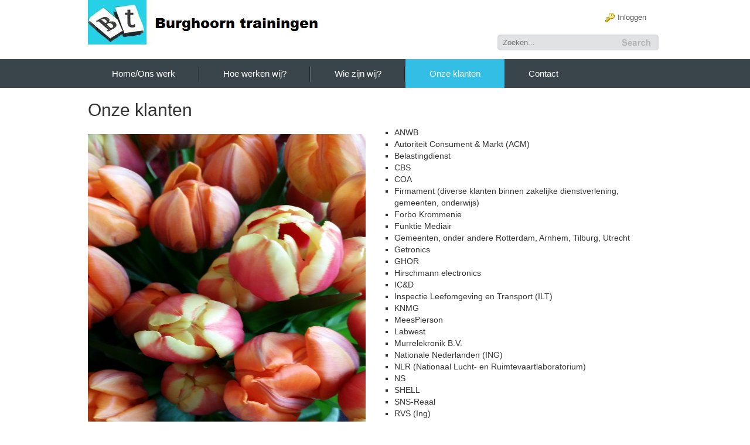

--- FILE ---
content_type: text/html; charset=utf-8
request_url: https://www.burghoorn-trainingen.nl/Onze-klanten
body_size: 7305
content:
<!DOCTYPE html>
<html  lang="nl-NL">
<head id="Head">     
				<!-- Global site tag (gtag.js) - Google Analytics -->
				<script async src="https://www.googletagmanager.com/gtag/js?id=UA-17342405-13"></script>
				<script>
				  window.dataLayer = window.dataLayer || [];
				  function gtag(){dataLayer.push(arguments);}
				  gtag('js', new Date());

				  gtag('config', 'UA-17342405-13',  {'anonymize_ip': true});
				  
				</script>
				<meta content="text/html; charset=UTF-8" http-equiv="Content-Type" />
<meta name="REVISIT-AFTER" content="1 DAYS" />
<meta name="RATING" content="GENERAL" />
<meta name="RESOURCE-TYPE" content="DOCUMENT" />
<meta content="text/javascript" http-equiv="Content-Script-Type" />
<meta content="text/css" http-equiv="Content-Style-Type" />
<title>
	Onze klanten
</title><meta id="MetaDescription" name="description" content="Onze klanten" /><meta id="MetaKeywords" name="keywords" content="Onze klanten" /><meta id="MetaRobots" name="robots" content="INDEX, FOLLOW" /><link href="/Resources/Shared/stylesheets/dnndefault/7.0.0/default.css?cdv=193" type="text/css" rel="stylesheet"/><link href="/Resources/Search/SearchSkinObjectPreview.css?cdv=193" type="text/css" rel="stylesheet"/><link href="/Portals/3/Skins/Compositive_Skin_Package/Blue_Full.css?cdv=193" type="text/css" rel="stylesheet"/><link href="/Portals/_default/Containers/Gravity/container.css?cdv=193" type="text/css" rel="stylesheet"/><link href="/Portals/3/portal.css?cdv=193" type="text/css" rel="stylesheet"/><script src="/Resources/libraries/jQuery/03_05_01/jquery.js?cdv=193" type="text/javascript"></script><script src="/Resources/libraries/jQuery-Migrate/03_02_00/jquery-migrate.js?cdv=193" type="text/javascript"></script><script src="/Resources/libraries/jQuery-UI/01_12_01/jquery-ui.js?cdv=193" type="text/javascript"></script><link rel='SHORTCUT ICON' href='/Portals/3/Burghoorn_Trainingen_Favicon-20140410-favicon.ico?ver=zYPvfHhIO1SHf7cXhEw9DA%3d%3d' type='image/x-icon' /></head>
<body id="Body">

    <form method="post" action="/Onze-klanten" id="Form" enctype="multipart/form-data">
<div class="aspNetHidden">
<input type="hidden" name="__EVENTTARGET" id="__EVENTTARGET" value="" />
<input type="hidden" name="__EVENTARGUMENT" id="__EVENTARGUMENT" value="" />
<input type="hidden" name="__VIEWSTATE" id="__VIEWSTATE" value="/wWGquFVlFDAfRdUqQKbpw14fDMmyWu8JUPkAKKMd7/1Nojc9yHGqZZ6zG94gwY9GqcwZT2Cq0lsBY7cAeLXBofSZV8iCYXMtFBns0xpDlLEm17hUV5ccF2OuRTzKeVDRDUYo/43av7qTX7ApCgt+BWSKaHel5ZtNcYzaVo3PWvvkx304WdKqz7bOmHsqwpGZHMiepikZGYDbCJzix3+BRiQmws=" />
</div>

<script type="text/javascript">
//<![CDATA[
var theForm = document.forms['Form'];
if (!theForm) {
    theForm = document.Form;
}
function __doPostBack(eventTarget, eventArgument) {
    if (!theForm.onsubmit || (theForm.onsubmit() != false)) {
        theForm.__EVENTTARGET.value = eventTarget;
        theForm.__EVENTARGUMENT.value = eventArgument;
        theForm.submit();
    }
}
//]]>
</script>


<script src="/WebResource.axd?d=pynGkmcFUV3Pbgbr-8jIy3Dt70mAfl2Vd3o3RRDRuAhLt2y_B8o6-fiDnTE1&amp;t=638901608248157332" type="text/javascript"></script>


<script type="text/javascript">
//<![CDATA[
var __cultureInfo = {"name":"nl-NL","numberFormat":{"CurrencyDecimalDigits":2,"CurrencyDecimalSeparator":",","IsReadOnly":false,"CurrencyGroupSizes":[3],"NumberGroupSizes":[3],"PercentGroupSizes":[3],"CurrencyGroupSeparator":".","CurrencySymbol":"€","NaNSymbol":"NaN","CurrencyNegativePattern":12,"NumberNegativePattern":1,"PercentPositivePattern":1,"PercentNegativePattern":1,"NegativeInfinitySymbol":"-∞","NegativeSign":"-","NumberDecimalDigits":2,"NumberDecimalSeparator":",","NumberGroupSeparator":".","CurrencyPositivePattern":2,"PositiveInfinitySymbol":"∞","PositiveSign":"+","PercentDecimalDigits":2,"PercentDecimalSeparator":",","PercentGroupSeparator":".","PercentSymbol":"%","PerMilleSymbol":"‰","NativeDigits":["0","1","2","3","4","5","6","7","8","9"],"DigitSubstitution":1},"dateTimeFormat":{"AMDesignator":"","Calendar":{"MinSupportedDateTime":"\/Date(-62135596800000)\/","MaxSupportedDateTime":"\/Date(253402297199999)\/","AlgorithmType":1,"CalendarType":1,"Eras":[1],"TwoDigitYearMax":2049,"IsReadOnly":false},"DateSeparator":"-","FirstDayOfWeek":1,"CalendarWeekRule":2,"FullDateTimePattern":"dddd d MMMM yyyy HH:mm:ss","LongDatePattern":"dddd d MMMM yyyy","LongTimePattern":"HH:mm:ss","MonthDayPattern":"d MMMM","PMDesignator":"","RFC1123Pattern":"ddd, dd MMM yyyy HH\u0027:\u0027mm\u0027:\u0027ss \u0027GMT\u0027","ShortDatePattern":"d-M-yyyy","ShortTimePattern":"HH:mm","SortableDateTimePattern":"yyyy\u0027-\u0027MM\u0027-\u0027dd\u0027T\u0027HH\u0027:\u0027mm\u0027:\u0027ss","TimeSeparator":":","UniversalSortableDateTimePattern":"yyyy\u0027-\u0027MM\u0027-\u0027dd HH\u0027:\u0027mm\u0027:\u0027ss\u0027Z\u0027","YearMonthPattern":"MMMM yyyy","AbbreviatedDayNames":["zo","ma","di","wo","do","vr","za"],"ShortestDayNames":["zo","ma","di","wo","do","vr","za"],"DayNames":["zondag","maandag","dinsdag","woensdag","donderdag","vrijdag","zaterdag"],"AbbreviatedMonthNames":["jan","feb","mrt","apr","mei","jun","jul","aug","sep","okt","nov","dec",""],"MonthNames":["januari","februari","maart","april","mei","juni","juli","augustus","september","oktober","november","december",""],"IsReadOnly":false,"NativeCalendarName":"Gregoriaanse kalender","AbbreviatedMonthGenitiveNames":["jan","feb","mrt","apr","mei","jun","jul","aug","sep","okt","nov","dec",""],"MonthGenitiveNames":["januari","februari","maart","april","mei","juni","juli","augustus","september","oktober","november","december",""]},"eras":[1,"n.Chr.",null,0]};//]]>
</script>

<script src="/ScriptResource.axd?d=NJmAwtEo3IrClpdUE50mwnvzAkXFk1TUSAJE3sO5sBugNmTlViC1Ymt2nr53igDWajWyJe-qHmatChQma-IUnJS3OB-yY1prUng76rE1k6XR57KhIlwJVNAbYRN6a3bT4oFcBg2&amp;t=5c0e0825" type="text/javascript"></script>
<script src="/ScriptResource.axd?d=dwY9oWetJoKqGpz_kRN87xGw-ZVgM6AVRZYkgk9GPAFO437Wh74BsNKfqhkmTVRaXzRDeH7KrYtmoEFCu9dQJ9kRTHJy6cqY135tTi8XpcyXvE5dHewqI9yLTkAJ5wgwoyoHlo3-fxuhDn1o0&amp;t=5c0e0825" type="text/javascript"></script>
<div class="aspNetHidden">

	<input type="hidden" name="__VIEWSTATEGENERATOR" id="__VIEWSTATEGENERATOR" value="CA0B0334" />
	<input type="hidden" name="__VIEWSTATEENCRYPTED" id="__VIEWSTATEENCRYPTED" value="" />
	<input type="hidden" name="__EVENTVALIDATION" id="__EVENTVALIDATION" value="BcmebsxoYG40fpGpsuRUO34Cse6Z1/djiNAbjuLNiNxfO1DzvuL23OAExUCYOxtFcehDyZT6Ex3eKtAHXPpWxAatYzHGl7UHmxAWUbDHW8tiKTJ6iik10qNWc7pSkXCYwILPrZBaEBavlEh7v0pchcWA1Ts=" />
</div><script src="/js/dnn.js?cdv=193" type="text/javascript"></script><script src="/js/dnn.modalpopup.js?cdv=193" type="text/javascript"></script><script src="/js/dnncore.js?cdv=193" type="text/javascript"></script><script src="/Resources/Search/SearchSkinObjectPreview.js?cdv=193" type="text/javascript"></script><script src="/js/dnn.servicesframework.js?cdv=193" type="text/javascript"></script>
<script type="text/javascript">
//<![CDATA[
Sys.WebForms.PageRequestManager._initialize('ScriptManager', 'Form', [], [], [], 90, '');
//]]>
</script>

        
        
        
<script type="text/javascript" src="/Portals/3/Skins/Compositive_Skin_Package/ptdnnscript.js"></script>

	<link href="/Portals/3/Skins/Compositive_Skin_Package/blue_full.css" rel="stylesheet" type="text/css" />
    <link href="/Portals/3/Skins/Compositive_Skin_Package/css/bootstrap.css" rel="stylesheet" type="text/css" />
	<link rel="stylesheet" type="text/css" href="/Portals/3/Skins/Compositive_Skin_Package/DnnStandardBlue/StandardMenu.css"/>
	<link href="/Portals/3/Skins/Compositive_Skin_Package/css/unoslider.css" rel="stylesheet" type="text/css" />
<link rel="stylesheet" type="text/css" href="/Portals/3/Skins/Compositive_Skin_Package/css/themes/light/theme.css"/>
<link href="/Portals/3/Skins/Compositive_Skin_Package/css/zozo.tabs.min.css" rel="stylesheet">


  
<div id="jmainbody">
  <div class="jmainwidth">
  <div id="jmenu"><select id="dnn_ctl00" class="" onchange="if (this.value) location.href=this.value"><option title="" value="https://www.burghoorn-trainingen.nl/Home">Home/Ons werk</option>
  <option title="" value="https://www.burghoorn-trainingen.nl/Hoe-werken-wij">Hoe werken wij?</option>
  <option title="" value="https://www.burghoorn-trainingen.nl/Hoe-werken-wij/Missie">
        Missie</option>
  <option title="" value="https://www.burghoorn-trainingen.nl/Hoe-werken-wij/Visie">
        Visie</option>
  <option title="" value="https://www.burghoorn-trainingen.nl/Hoe-werken-wij/Aanpak">
        Aanpak</option>
  <option title="" value="https://www.burghoorn-trainingen.nl/Wie-zijn-wij">Wie zijn wij?</option>
  <option title="Historie Burghoorn trainingen" value="https://www.burghoorn-trainingen.nl/Wie-zijn-wij/Historie-Burghoorn-trainingen">
        Historie Burghoorn trainingen</option>
  <option title="Erna Berghuizen" value="https://www.burghoorn-trainingen.nl/Wie-zijn-wij/Erna-Berghuizen">
        Erna Berghuizen</option>
  <option title="Jurrien Burghoorn" value="https://www.burghoorn-trainingen.nl/Wie-zijn-wij/Jurrien-Burghoorn">
        Jurrien Burghoorn</option>
  <option title="Onze klanten" value="https://www.burghoorn-trainingen.nl/Onze-klanten" selected>Onze klanten</option>
  <option title="Contact Burghoorn trainingen" value="https://www.burghoorn-trainingen.nl/Contact">Contact</option>
  <option title="Contactgegevens Burghoorn trainingen" value="https://www.burghoorn-trainingen.nl/Contact/Contactgegevens-Burghoorn-trainingen">
        Contactgegevens Burghoorn trainingen</option>
  <option title="Routekaart naar Burghoorn Trainingen" value="https://www.burghoorn-trainingen.nl/Contact/Routekaart-naar-Burghoorn-Trainingen">
        Routekaart naar Burghoorn Trainingen</option>
  <option title="Routebeschrijving Burghoorn trainingen" value="https://www.burghoorn-trainingen.nl/Contact/Routebeschrijving-Burghoorn-trainingen">
        Routebeschrijving Burghoorn trainingen</option></select></div>
  <div id="jlogomenu">
    <div id="jlogoout">
      <div id="jlogo" class="fleft"><a id="dnn_dnnLOGO_hypLogo" title="Burghoorn Trainingen" aria-label="Burghoorn Trainingen" href="https://www.burghoorn-trainingen.nl"><img id="dnn_dnnLOGO_imgLogo" src="/Portals/3/Logo.%20Burghoorn%20Trainingen2jpg.jpg?ver=mZBB1IZhM31tjHw7zteRDg%3d%3d" alt="Burghoorn Trainingen" /></a></div>
      <div class="fright">
        <div>
          <table id="jlogin" class="fright"><tr>
          <td nowrap="nowrap"><div class="Userbg">
</div></td>
          <td nowrap="nowrap"><div class="Loginbg"><a id="dnn_dnnLOGIN_loginLink" title="Inloggen" class="Login" rel="nofollow" onclick="return dnnModal.show(&#39;https://www.burghoorn-trainingen.nl/Login?returnurl=/Onze-klanten&amp;popUp=true&#39;,/*showReturn*/true,300,650,true,&#39;&#39;)" href="https://www.burghoorn-trainingen.nl/Login?returnurl=%2fOnze-klanten">Inloggen</a>
</div></td>
          <td nowrap="nowrap"><div class="jlanguage clearafter"><div class="language-object" >


</div></div></td>
       	  </tr></table><div class="clear"></div>
        </div>
      	<div id="dnn_SocialPane" class="DNNEmptyPane"></div>
        <div>
        	<div id="sssearch" class="fright"><span id="dnn_dnnSEARCH_ClassicSearch">
    
    
    <span class="searchInputContainer" data-moreresults="Meer resultaten weergeven" data-noresult="Geen resultaten gevonden">
        <input name="dnn$dnnSEARCH$txtSearch" type="text" maxlength="255" size="20" id="dnn_dnnSEARCH_txtSearch" class="NormalTextBox" aria-label="Search" autocomplete="off" placeholder="Zoeken..." />
        <a class="dnnSearchBoxClearText" title="Verwijder zoektekst"></a>
    </span>
    <a id="dnn_dnnSEARCH_cmdSearch" class="Search" href="javascript:__doPostBack(&#39;dnn$dnnSEARCH$cmdSearch&#39;,&#39;&#39;)"><img src="/Portals/3/Skins/Compositive_Skin_Package/images/srch.png" border="0" style="vertical-align:top" alt="" /></a>
</span>


<script type="text/javascript">
    $(function() {
        if (typeof dnn != "undefined" && typeof dnn.searchSkinObject != "undefined") {
            var searchSkinObject = new dnn.searchSkinObject({
                delayTriggerAutoSearch : 400,
                minCharRequiredTriggerAutoSearch : 2,
                searchType: 'S',
                enableWildSearch: true,
                cultureCode: 'nl-NL',
                portalId: -1
                }
            );
            searchSkinObject.init();
            
            
            // attach classic search
            var siteBtn = $('#dnn_dnnSEARCH_SiteRadioButton');
            var webBtn = $('#dnn_dnnSEARCH_WebRadioButton');
            var clickHandler = function() {
                if (siteBtn.is(':checked')) searchSkinObject.settings.searchType = 'S';
                else searchSkinObject.settings.searchType = 'W';
            };
            siteBtn.on('change', clickHandler);
            webBtn.on('change', clickHandler);
            
            
        }
    });
</script>
</div>
        	<div class="clear"></div>
        </div>
      </div>
      <div class="clear"></div>     
    </div>
  </div>
  </div>
  
    <div id="jmainmenu">
        	<div class="jmainwidth"><div id="dnnMenu">
  <ul class="topLevel">
    <li class="item first"><a href="https://www.burghoorn-trainingen.nl/Home"><div>
          <div>Home/Ons werk</div>
        </div></a></li>
    <li class="item haschild"><a href="https://www.burghoorn-trainingen.nl/Hoe-werken-wij"><div>
          <div>Hoe werken wij?</div>
        </div></a><div class="subLevel">
        <ul>
          <li class="item first"><a href="https://www.burghoorn-trainingen.nl/Hoe-werken-wij/Missie"><div><span>Missie</span></div></a></li>
          <li class="item"><a href="https://www.burghoorn-trainingen.nl/Hoe-werken-wij/Visie"><div><span>Visie</span></div></a></li>
          <li class="item last"><a href="https://www.burghoorn-trainingen.nl/Hoe-werken-wij/Aanpak"><div><span>Aanpak</span></div></a></li>
        </ul>
      </div>
    </li>
    <li class="item haschild"><a href="https://www.burghoorn-trainingen.nl/Wie-zijn-wij"><div>
          <div>Wie zijn wij?</div>
        </div></a><div class="subLevel">
        <ul>
          <li class="item first"><a href="https://www.burghoorn-trainingen.nl/Wie-zijn-wij/Historie-Burghoorn-trainingen"><div><span>Historie Burghoorn trainingen</span></div></a></li>
          <li class="item"><a href="https://www.burghoorn-trainingen.nl/Wie-zijn-wij/Erna-Berghuizen"><div><span>Erna Berghuizen</span></div></a></li>
          <li class="item last"><a href="https://www.burghoorn-trainingen.nl/Wie-zijn-wij/Jurrien-Burghoorn"><div><span>Jurrien Burghoorn</span></div></a></li>
        </ul>
      </div>
    </li>
    <li class="item selected breadcrumb"><a href="https://www.burghoorn-trainingen.nl/Onze-klanten"><div>
          <div>Onze klanten</div>
        </div></a></li>
    <li class="item last haschild"><a href="https://www.burghoorn-trainingen.nl/Contact"><div>
          <div>Contact</div>
        </div></a><div class="subLevel">
        <ul>
          <li class="item first"><a href="https://www.burghoorn-trainingen.nl/Contact/Contactgegevens-Burghoorn-trainingen"><div><span>Contactgegevens Burghoorn trainingen</span></div></a></li>
          <li class="item"><a href="https://www.burghoorn-trainingen.nl/Contact/Routekaart-naar-Burghoorn-Trainingen"><div><span>Routekaart naar Burghoorn Trainingen</span></div></a></li>
          <li class="item last"><a href="https://www.burghoorn-trainingen.nl/Contact/Routebeschrijving-Burghoorn-trainingen"><div><span>Routebeschrijving Burghoorn trainingen</span></div></a></li>
        </ul>
      </div>
    </li>
  </ul>
</div></div>
    </div>
    
  <div id="jbanner">
  	<div id="dnn_FullBannerPane" class="DNNEmptyPane"></div>
    <div class="jmainwidth">
	    <div id="dnn_BannerPane" class="bannerpane DNNEmptyPane"></div>
    </div>
  </div>

<div class="jmainwidth"><div id="jmainbox">
		<div class="row">
        	<div id="dnn_TopPane" class="col-sm-12 col-xs-12 DNNEmptyPane"></div>
        </div>
        <div class="row">
        	<div id="dnn_TopLeftPane" class="col-sm-6 col-xs-12"><div class="DnnModule DnnModule-DNN_HTML DnnModule-731"><a name="731"></a>
<div class="DNNContainer_Title_h2 SpacingBottom">
    <h2><span id="dnn_ctr731_dnnTITLE_titleLabel" class="TitleH2">Onze klanten</span>


</h2>
    <div id="dnn_ctr731_ContentPane"><!-- Start_Module_731 --><div id="dnn_ctr731_ModuleContent" class="DNNModuleContent ModDNNHTMLC">
	<div id="dnn_ctr731_HtmlModule_lblContent" class="Normal">
	<p><img alt="" src="/portals/3/tulpen_1.jpg" style="width: 474px; height: 610px;" /></p>

</div>

</div><!-- End_Module_731 --></div>
	<div class="clear"></div>
</div>
</div></div>
            <div id="dnn_TopRightPane" class="col-sm-6 col-xs-12"><div class="DnnModule DnnModule-DNN_HTML DnnModule-732"><a name="732"></a>
<div class="DNNContainer_Title_h2 SpacingBottom">
    <h2><span id="dnn_ctr732_dnnTITLE_titleLabel" class="TitleH2"> </span>


</h2>
    <div id="dnn_ctr732_ContentPane"><!-- Start_Module_732 --><div id="dnn_ctr732_ModuleContent" class="DNNModuleContent ModDNNHTMLC">
	<div id="dnn_ctr732_HtmlModule_lblContent" class="Normal">
	
		<div>
<div>&nbsp;</div>

<div>&nbsp;</div>

<ul>
 <li>ANWB</li>
 <li>Autoriteit Consument &amp; Markt (ACM)</li>
 <li>Belastingdienst</li>
 <li>CBS</li>
 <li>COA</li>
 <li>Firmament (diverse klanten binnen zakelijke dienstverlening, gemeenten, onderwijs)</li>
 <li>Forbo Krommenie</li>
 <li>Funktie Mediair</li>
 <li>Gemeenten, onder andere Rotterdam, Arnhem, Tilburg, Utrecht</li>
 <li>Getronics</li>
 <li>GHOR</li>
 <li>Hirschmann electronics</li>
 <li>IC&amp;D</li>
 <li>Inspectie Leefomgeving en Transport (ILT)</li>
 <li>KNMG</li>
 <li>MeesPierson</li>
 <li>Labwest</li>
 <li>Murrelekronik B.V.</li>
 <li>Nationale Nederlanden (ING)</li>
 <li>NLR (Nationaal Lucht- en Ruimtevaartlaboratorium)</li>
 <li>NS</li>
 <li>SHELL</li>
 <li>SNS-Reaal</li>
 <li>RVS (Ing)</li>
 <li>ROI/PBLQ</li>
 <li>RIVM</li>
 <li>UWV</li>
 <li>Vistra Luxembourg</li>
 <li>VROM</li><li>Zedra Geneva</li>
</ul>
</div>

<p>&nbsp;</p>

	
</div>

</div><!-- End_Module_732 --></div>
	<div class="clear"></div>
</div>
</div></div>
        </div>
        <div class="row">
        	<div id="dnn_TopAPane" class="col-sm-4 col-xs-12 DNNEmptyPane"></div>
            <div id="dnn_TopBPane" class="col-sm-4 col-xs-12 DNNEmptyPane"></div>
            <div id="dnn_TopCPane" class="col-sm-4 col-xs-12 DNNEmptyPane"></div>
        </div>
        <div class="row">
        	<div id="dnn_ContentPane" class="col-sm-12 col-xs-12 DNNEmptyPane"></div>
        </div>
        <div class="row">
        	<div id="dnn_TCLeftPane" class="col-sm-3 col-xs-12 DNNEmptyPane"></div>
            <div id="dnn_TCRightPane" class="col-sm-9 col-xs-12 DNNEmptyPane"></div>
        </div>
        <div class="row">
        	<div id="dnn_BCLeftPane" class="col-sm-9 col-xs-12 DNNEmptyPane"></div>
            <div id="dnn_BCRightPane" class="col-sm-3 col-xs-12 DNNEmptyPane"></div>
        </div>
        <div class="row">
          <div id="dnn_BottomTopPane" class="col-sm-12 col-xs-12 DNNEmptyPane"></div>
        </div>
        <div class="row">
        	<div id="dnn_BottomAPane" class="col-sm-3 col-xs-12 DNNEmptyPane"></div>
            <div id="dnn_BottomBPane" class="col-sm-3 col-xs-12 DNNEmptyPane"></div>
            <div id="dnn_BottomCPane" class="col-sm-3 col-xs-12 DNNEmptyPane"></div>
            <div id="dnn_BottomDPane" class="col-sm-3 col-xs-12 DNNEmptyPane"></div>
        </div>
        <div class="row">
          <div id="dnn_BottomPane" class="col-sm-12 col-xs-12 DNNEmptyPane"></div>          
        </div>  
</div></div>

</div><!--jmainbody end -->

<div id="jfooter">
  <div class="jmainwidth">
	<div class="row">
      <div id="dnn_FooterPane" class="col-sm-12 col-xs-12 DNNEmptyPane"></div>          
    </div> 
    <div class="row">
      <div id="dnn_FooterTopAPane" class="col-sm-4 col-xs-12 footerpane DNNEmptyPane"></div>
      <div id="dnn_FooterTopBPane" class="col-sm-4 col-xs-12 footerpane DNNEmptyPane"></div>
      <div id="dnn_FooterTopCPane" class="col-sm-4 col-xs-12 footerpane DNNEmptyPane"></div>
    </div>
    <div class="row">
      <div id="dnn_FooterAPane" class="col-sm-3 col-xs-12 footerpane DNNEmptyPane"></div>
      <div id="dnn_FooterBPane" class="col-sm-3 col-xs-12 footerpane DNNEmptyPane"></div>
      <div id="dnn_FooterCPane" class="col-sm-3 col-xs-12 footerpane DNNEmptyPane"></div>
      <div id="dnn_FooterDPane" class="col-sm-3 col-xs-12 footerpane DNNEmptyPane"></div>
    </div>
    <div id="jfooterbottom">
      <div id="jcopy" class="fleft"><span id="dnn_dnnCOPYRIGHT_lblCopyright" class="Footer">Copyright Burghoorn trainingen 2026</span>
&nbsp;&nbsp;<span class="Footer">|</span>&nbsp;&nbsp;<a href="/Leveringsvoorwaarden" class="Footer">Leveringsvoorwaarden</a>&nbsp;&nbsp;<span class="Footer">|</span>&nbsp;&nbsp;<a href="/Privacyverklaring" class="Footer">Privacyverklaring</a>&nbsp;&nbsp;<span class="Footer">|</span>&nbsp;&nbsp;<a href="/Disclaimer" class="Footer">Disclaimer</a></div>    		
      <div id="dnn_FooterSocialPane" class="fright DNNEmptyPane"></div>
      <div class="clear"></div>
	</div>
  </div>
</div>



<script type="text/javascript" src="/Portals/3/Skins/Compositive_Skin_Package/scripts/bootstrap.min.js"></script>
<script type="text/javascript" src="/Portals/3/Skins/Compositive_Skin_Package/jquery.cycle.min.js"></script>
<script type="text/javascript" src="/Portals/3/Skins/Compositive_Skin_Package/scripts/jquery.scrolltop.js"></script>
<script type="text/javascript" src="/Portals/3/Skins/Compositive_Skin_Package/scripts/jquery.isotope.min.js"></script>
<script type="text/javascript" src="/Portals/3/Skins/Compositive_Skin_Package/scripts/jquery.carouFredSel-6.2.1-packed.js"></script>
<script type="text/javascript" src="/Portals/3/Skins/Compositive_Skin_Package/DnnStandardBlue/StandardMenu.js"></script>
<script type="text/javascript" src="/Portals/3/Skins/Compositive_Skin_Package/scripts/jquery.fancybox.pack.js"></script>
<script type="text/javascript" src="/Portals/3/Skins/Compositive_Skin_Package/scripts/unoslider.js"></script>
<script src="/Portals/3/Skins/Compositive_Skin_Package/scripts/zozo.tabs.min.js"></script>


        <input name="ScrollTop" type="hidden" id="ScrollTop" />
        <input name="__dnnVariable" type="hidden" id="__dnnVariable" autocomplete="off" value="`{`__scdoff`:`1`,`sf_siteRoot`:`/`,`sf_tabId`:`599`}" />
        <input name="__RequestVerificationToken" type="hidden" value="QcrzLdWyhRLozMwMufotLF1gGPLTQtt_dea9ErGsuz_JctlBpdbp_oButg2m4FeDq1hbQw2" />
    </form>
    <!--CDF(Javascript|/js/dnncore.js?cdv=193|DnnBodyProvider|100)--><!--CDF(Javascript|/js/dnn.modalpopup.js?cdv=193|DnnBodyProvider|50)--><!--CDF(Css|/Resources/Shared/stylesheets/dnndefault/7.0.0/default.css?cdv=193|DnnPageHeaderProvider|5)--><!--CDF(Css|/Portals/3/Skins/Compositive_Skin_Package/Blue_Full.css?cdv=193|DnnPageHeaderProvider|20)--><!--CDF(Css|/Portals/_default/Containers/Gravity/container.css?cdv=193|DnnPageHeaderProvider|25)--><!--CDF(Css|/Portals/_default/Containers/Gravity/container.css?cdv=193|DnnPageHeaderProvider|25)--><!--CDF(Css|/Portals/3/portal.css?cdv=193|DnnPageHeaderProvider|35)--><!--CDF(Css|/Resources/Search/SearchSkinObjectPreview.css?cdv=193|DnnPageHeaderProvider|10)--><!--CDF(Javascript|/Resources/Search/SearchSkinObjectPreview.js?cdv=193|DnnBodyProvider|100)--><!--CDF(Javascript|/js/dnn.js?cdv=193|DnnBodyProvider|12)--><!--CDF(Javascript|/js/dnn.servicesframework.js?cdv=193|DnnBodyProvider|100)--><!--CDF(Javascript|/Resources/libraries/jQuery-UI/01_12_01/jquery-ui.js?cdv=193|DnnPageHeaderProvider|10)--><!--CDF(Javascript|/Resources/libraries/jQuery/03_05_01/jquery.js?cdv=193|DnnPageHeaderProvider|5)--><!--CDF(Javascript|/Resources/libraries/jQuery-Migrate/03_02_00/jquery-migrate.js?cdv=193|DnnPageHeaderProvider|6)-->
    
</body>
</html>


--- FILE ---
content_type: text/css
request_url: https://www.burghoorn-trainingen.nl/Portals/3/Skins/Compositive_Skin_Package/Blue_Full.css?cdv=193
body_size: 4810
content:
/* CSS Document */
@import url(http://fonts.googleapis.com/css?family=Patrick+Hand+SC);
@import url(http://fonts.googleapis.com/css?family=Roboto:400,500,700,400italic,500italic,700italic);
@import url(css/animation.css);
@import url(css/isotope.css);
@import url("jquery.fancybox.css");

form#Form{ height:100%; margin:0;}
#Body{background: #fff;}
.ModuleTitle_SubMenu{ z-index:9999!important; }	

a, A:link { color :#33bee5;  }
A:active { color :#33bee5;  }
A:hover { color :#484848;  }
A:visited { color :#33bee5;}

#jcollapse a, #jcollapse a:link, #jcollapse a:active, #jcollapse a:visited{ color :#333; text-decoration : none; }

ul li li{list-style:none;}
ul.dnnmega, ul.dnnmega ul{margin:0;}

.Head, .SubHead, .SubSubHead, .Normal, .NormalDisabled, .NormalDisabled, .NormalBold, .NormalRed, .NormalTextBox {font-family: Roboto, "Helvetica Neue", Helvetica, Arial, sans-serif; }
.Head{color:#333;font-weight:bold; font-size:15px;  line-height:32px;}
.SubHead {color:#333; font-weight:bold;  font-size:14px;  line-height:28px;}
.SubSubHead{color:#333; font-size:14px; font-weight:bold;  line-height:24px;}
.Normal {color:#333; font-size:14px; line-height:20px;}

.clearafter:after{ clear:both; content:"."; height:0px; font-size:0px; visibility:hidden; display:block; }
.clearafter{ display:inline-block; }
.clearafter{ display:block; }
.clear{ clear:both; }

/* ControlPanel style */
.controlpanel_bg { width: 100%; background:#FFFFFF; }
.controlpanel_style {width:93.75%; max-width:960px; margin:0 auto;} @media (max-width:700px){.controlpanel_style{width:100%;}}
.controlpanel_style table {width:100%;}

.CommandButton { font-size: 11px; font-weight : normal; color: #0033CC; text-decoration: none; }
A.CommandButton:link, A.CommandButton:visited, A.CommandButton:active { font-size : 11px; font-weight : normal; color : #0033CC; text-decoration : underline; }
A.CommandButton:hover { font-size: 11px; font-weight : normal; color : #0033CC; text-decoration : none; }

.FileManager A, .FileManager A:link, .FileManager A:visited, .FileManager A:active{ color:#000; text-decoration: underline; }
.FileManager A:hover{ color:#000; text-decoration:none; }

div.language-object span.Language img {width: 24px; }
.DNNEmptyPane{padding:0 !important;}

/*--------- Search style ----------*/
#sssearch input {border-style:solid; border-width:0px; border-color:#999999; text-align:left; font-size:13px; width:195px; height:25px; background-color:transparent; margin-top:2px; color:#999; box-shadow:none; -webkit-box-shadow:none; -moz-box-shadow:none;}

#sssearch{ padding-left:8px; padding-top:0px; margin-top:5px; margin-bottom:5px; width:277px; height:29px; background:url(images/searchbg.png) no-repeat;}

.dnnadminmega .megaborder{z-index:600;}

	
		/*---------- Language  ------------------------*/
.jlanguage{padding:3px 9px 0 10px;}
/* Login Language Group */
		.language-object{
			float:left;
			display:block;
			margin:0;
			padding:0;
			height:38px;
			background:transparent;
			border-radius:0 2px 2px 0;
			-webkit-border-radius:0 2px 2px 0;
			-moz-border-radius:0 2px 2px 0;	
		}
		.language-object span{
			padding:10px 0;
			padding-right:8px;
			margin:0;
			float:left;
		}
		.language-object span:first-child{
			padding-left:5px;
		}
		.language-object .Language img{border:1px solid #ccc;}
		.language-object span img{
			height:14px; width:20px;
			opacity:0.8;
			border-color:#ccc;
			-webkit-border-radius: 1px;
			border-radius: 1px; 
			-webkit-box-shadow: 0px 1px 0px 0px rgba(255, 255, 255, 0.5);
			box-shadow: 		0px 1px 0px 0px rgba(255, 255, 255, 0.5);
		}
		.language-object span:hover img{opacity:1;}
		.language-object .Language.selected img{
			opacity:1;
			border-color:#ccc;
			-webkit-border-radius: 1px;
			border-radius: 1px; 
			-webkit-box-shadow: 0px 1px 0px 0px rgba(255, 255, 255, 0.5);
			box-shadow: 		0px 1px 0px 0px rgba(255, 255, 255, 0.5); 
		}

/********************************************************/

/*---------- Grid Styles -------------
.dnnGridHeader{}
.dnnGridAltItem{ background:#1a1a1a;}
.dnnGridItem{background:#242829;}
.dnnForm h2.dnnFormSectionHead a, .dnnForm h2.dnnFormSectionHead a:visited{color:#999;}
.dnnForm h2.dnnFormSectionHead a.dnnSectionExpanded:hover{background:#242829;}

.dnnadminmega .megaborder{z-index:600; background:#484848;}
.RadTreeView_Default, .RadTreeView_Default a.rtIn, .RadTreeView_Default .rtEdit .rtIn input{color:#cccccc;}
.dnnTreeLegend{background:#131418;}*/


/*--------- Breadcrumb style ----------*/
.Breadcrumb, A.Breadcrumb:link, A.Breadcrumb:visited, A.Breadcrumb:active { color:#fafafa; font-size:12px; text-decoration:none; line-height:32px;}
A.Breadcrumb:hover  { color:#fafafa; font-size:12px; text-decoration:underline; line-height:32px; }
.Breadbg{ background:url(images/icobread.png) left center no-repeat; padding-left:20px; margin-left:15px; color:#fafafa; font-size:12px;}

/*--------- Breadcrumb_text style ----------*/
.Breadcrumb_text, A.Breadcrumb_text:link, A.Breadcrumb_text:visited, A.Breadcrumb_text:active, A.Breadcrumb_text:hover  { color:#000000; font-size:12px; text-decoration:none;  line-height:35px;}

/*--------- Login --------------------------*/
.Login, A.Login:link, A.Login:visited, A.Login:active{ font-size:13px; color:#545454; font-weight:normal; text-decoration:none; line-height:39px;}
A.Login:hover { color: #33bee5; text-decoration:underline;}
.Loginbg{ background:url(images/ilogin.png) left center no-repeat; padding-left:21px; float:right;}

/*--------- User ----------------------------*/
.User, A.User:link, A.User:visited, A.User:active{ font-size:13px; color:#545454; font-weight:normal; text-decoration:none; line-height:39px;}
A.User:hover { color: #33bee5; text-decoration:underline;}
.Userbg{ background:url(images/iuser.png) left center no-repeat; padding-left:21px; padding-right:15px; float:right;}

/*--------- CurrentDate style ----------*/
.Datebg{ background:url(images/icodate.png) left center no-repeat; padding-left:18px; float:left;}
.Date, A.Date:link, A.Date:visited, A.Date:active, A.Date:hover  { color:#ffffff; font-weight: normal; font-size:12px; text-decoration:none; line-height:21px; }
/*--------- Footer style ----------*/
.Footer {
	font-size: 12px;
	font-weight: normal;
	color: #fafafa;
	text-decoration: none;
}
A.Footer:link, A.Footer:visited, A.Footer:active { font-size:12px; font-weight:normal; color:#fafafa; text-decoration:none; }
A.Footer:hover { font-size:12px; font-weight:normal; color :#ffffff; text-decoration : underline;}

/*--------- Links style ----------*/
.Links, A.Links:link, A.Links:visited, A.Links:active { font-size:12px; font-weight:normal; color:#484848; text-decoration:none; }
A.Links:hover { font-size:12px; font-weight:normal; color :#333; text-decoration : none;}

/*--------- Module Action Menus ----------*/
.ModuleTitle_SubMenu { border:1px solid #5c1012; }
.ModuleTitle_SubMenu td{ background-color:#F8FAFF; white-space: nowrap; padding: 2px; } 
.ModuleTitle_MenuIcon { background-color:#F8FAFF; border:none; padding: 2px; }
.ModuleTitle_MenuItemSel td, .ModuleTitle_MenuItemSel .ModuleTitle_MenuIcon{ background: #3D93BC; color: #fff; }
.ModuleTitle_MenuBreak td, .ModuleTitle_MenuBreak .ModuleTitle_MenuIcon { height: 2px; background-color: #D5E0FF; }

/*---------- Module Styles -------------*/
.DnnModule{position:relative; z-index:200;}

/*scroll top*/
#topcontrol{z-index:199999;}
#topcontrol a{
display:block;
background: url(images/scrolltop.png) no-repeat;
width: 49px;
height: 26px;
text-indent: -99999px;
overflow: hidden;
}
#topcontrol a:hover{
background-position:-49px 0px;
}
/*--------------------------------------------------------- design style ------------------------------------------------------------*/
#RibbonBar_ddlMode{width:90px;}
/* boxes */
.jmainwidth{width:93.75%; max-width:980px; margin:0 auto;}

#jlogo{ min-height:65px; padding:0;}
#jlogin{margin:8px 0 2px 2px;}
#jloginout{margin:5px 0;}
#jlogoout{padding-right:5px;}
#jmenu{height:0px; overflow:hidden;}
#jlogomenu{padding:0 0 9px 0;}
#jmainmenu{height:49px; background:#3a454b;}

.jbreadrow{padding:3px 0;}

#jmainbox{min-height:480px; padding:0;}
#jfooter{padding:9px 0px 0px; background:#3a454b;}

.hline{height:2px; background:url(images/line.png); margin:3px 0;}
.vliner{background:url(images/vline.png) right center no-repeat; background-size:2px 100%;}
.vlinel{background:url(images/vline.png) left center no-repeat; background-size:2px 100%;}
#jfooterbottom{background:url(images/footline.png) top repeat-x #3a454b;}
#jcopy{padding:13px 2px; }

.fleft{float:left;}
.fright{float:right;}

.jcopyright{margin:8px 0; text-align:center;}
.footerpane, .bannerpane{padding:5px 0;}
.fbannerpane{margin:0 -12px;}


/*----------silder-------------*/
.slider-wrapper { 
	width: 100%;
	margin: 0 auto; 
}

#slider {
    margin:0 auto 0 auto;
}
.singleimg{width:98%; margin:0 auto;}

@media handheld, only screen and (max-width: 767px){
	.vliner{background:none;}
	.vlinel{background:none;}
	
.jmainwidth{width:93.75%; margin:0 auto;}

#jlogo{width:93.75%; margin:0 auto; padding:15px 0 5px 0; text-align:center;}
#jlogomenu{padding:0;}
#jtop{margin:0px auto;}
#jsearchrow{min-height:74px; background:none; border:none; padding:0;}
#jmainbox{min-height:298px; }
#jmenuout{ height:auto; min-height:32px; -webkit-border-radius:5px; -moz-border-radius:5px; border-radius:5px; margin:5px auto;}
#jmenu{background:none;padding:0;border:none; height:auto; min-height:10px; overflow:visible; text-align:center;}
#jmenu select{margin:0 auto; width:100%; height:27px; -webkit-border-radius:2px; -moz-border-radius:2px; border-radius:2px; border:1px solid #d0d3d4;}
#jloginrow{padding:5px 0 0 0;}
#jmainmenu{height:0; overflow:hidden;}
#jmega{height:0; overflow:hidden;}
#jcopy{text-align:center;}
#jlogin{margin:0px auto 5px auto; text-align:center;}
#jloginout{margin:0px auto 5px auto;}
#Login{padding:5px; height:auto;}
#dnnMenu{width:100%; margin:0 auto;}
#sssearch{margin:5px auto; }
.mobilecenter{text-align:center;}

.jtitlecontent{display:none;}

.LoginPanel{width:98%; padding:0;}
div .dnnRegistrationForm, .dnnForm{width:98%; margin:auto auto; min-width:1px;}
div.dnnRegistrationForm .dnnForm{width:98%;}
.dnnPrimaryAction { margin: 5px auto;}
.dnnLoginRememberMe {padding-left: 20px;}

.bannerpane{padding:15px 0;}

.fleft{float:none;}
.fright{float:none;}


.jcopyright{width:98%;  margin:18px 0 20px 0.5%; text-align:center; height:55px;}
.footerpane{width:98%; margin:0;}

img{max-width:100%;}
.singleimg{width:98%; margin:0 auto;}

.jsocialico{margin:0 auto 5px auto !important;}
	
}


/***************************************************/


.jcolortitle{color:#33bee5; font-size:24px; font-weight:bolder;}
.jtitle{color:#272727; font-size:24px; font-weight:bolder;}

.jgalleryimg{border:1px solid rgba(0,0,0,0.2); -webkit-transition:all 0.3s ease-in-out; -moz-transition:all 0.3s ease-in-out; transition:all 0.3s ease-in-out;}
.jgalleryimg:hover{-webkit-transform:scale(1.1); -moz-transform:scale(1.1); transform:scale(1.1);-webkit-transition:all 0.3s ease-in-out; -moz-transition:all 0.3s ease-in-out; transition:all 0.3s ease-in-out;}

.jtags{background:#293236; display:block; margin:3px 9px 3px 1px; padding:3px 11px; float:left; -webkit-border-radius:3px; -moz-border-radius:3px; border-radius:3px;}
.jtags:hover{background:#33bee5;}


/*-------------------------------------------------Carousel settings--------------------------------------*/
.jcarousel { position:relative; }
.jcarousel ul { list-style:none; margin:0; padding:0; width:auto; min-height:110px;}
.jcarousel ul li { float:left; border:0px solid #cecece; padding:10px 5px; list-style:none; height:auto; min-height:100px; margin-right:9px; margin-bottom:0; position:relative; opacity:1;}
.jcarousel img{max-width:100%;}

#jcarouselnav{position:absolute; margin-top:-31px; right:9px;}
#jcprev, #jcnext{height:21px; width:21px; margin:2px; -webkit-border-radius:100%; -moz-border-radius:100%; border-radius:100%; background:#33bee5; cursor:pointer; text-align:center; line-height:18px; font-weight:normal; color:#fafafa; display:inline-block; font-size:15px; font-family:'Patrick Hand SC', Tahoma, Arial, Helvetica, sans-serif;}
#jcprev:hover, #jcnext:hover{background:#3d3d3d; transition: all 0.5s ease-in 0s; -webkit-transition: all 0.5s ease-in 0s; -moz-transition: all 0.5s ease-in 0s;}

/*---------------------------------------------Image hover effect----------------------------------------*/
.jimgbox{position:relative;}
.jimgbox img{
opacity:1;
-webkit-transition: opacity;
-webkit-transition-timing-function: ease-out;
-webkit-transition-duration: 500ms;
}
.jimgbox .details{
position:absolute;
background: url(images/zoom.png) center center no-repeat #3d3d3d;
width:100%;
height:100%;
top:0;
left:0;
opacity: 0;
-webkit-transition: opacity;
-webkit-transition-timing-function: ease-out;
-webkit-transition-duration: 500ms;

-moz-transition: opacity;
-moz-transition-timing-function: ease-out;
-moz-transition-duration: 500ms;

transition: opacity;
transition-timing-function: ease-out;
transition-duration: 500ms;
}

.jimgbox .details:hover{
opacity: .8;
-webkit-transition: opacity;
-webkit-transition-timing-function: ease-out;
-webkit-transition-duration: 500ms;

-moz-transition: opacity;
-moz-transition-timing-function: ease-out;
-moz-transition-duration: 500ms;

transition: opacity;
transition-timing-function: ease-out;
transition-duration: 500ms;
}
.jimgbox .details a.emptybg{display:block; height:100%; width:100%; text-align:center;}
.jimgbox h1,.jimgbox h2,.jimgbox h3,.jimgbox h4,.jimgbox h5,.jimgbox h6,.jimgbox div,.jimgbox p,.jimgbox{color:#fafafa;}

.jline{background:url(images/whiteline.png); height:1px; margin:3px 0;}

.colorpicker input{line-height:1 !important; font-size:10px !important;}
.jroundnum{display:inline-block; width:24px; height:24px; text-align:center; line-height:24px; font-size:15px; color:#ffffff; -webkit-border-radius:12px; -moz-border-radius:12px; border-radius:12px; margin-right:13px; background:#33bee5;}

/*---------------------accordion-------------------------------------------------*/
.accordion2 {
    margin: 0;
    padding:10px;
    height:20px;
    border-top:#ccc 1px solid;
    background: transparent;
    text-decoration:none;
    font-size:1em; }

.accordion-open,
.accordion-close:hover {
    background:transparent;
    color: #33bee5;
	cursor:pointer; }

.accordion-close{
    background:transparent;
	cursor:pointer; }

.accordion-open span {
    display:block;
    float:right;
    padding:10px; }

.accordion-open span{
    background:url(images/minus.png) center center no-repeat; }

.accordion-close span{
    display:block;
    float:right;
    background:url(images/plus.png) center center no-repeat;
    padding:10px; }
.accordionline{height:1px; border-top:1px solid #cccccc;}

#ControlBar{height:53px;}
#ControlNav > li > a,#ControlActionMenu > li > a,#ControlEditPageMenu > li > a{height:43px;}


a.dnnPrimaryAction{color:#ffffff;}
ul#ControlBar_Module_ModulePosition li, .dnn_mact > li.actionMenuMove > ul li{height:auto;}
.dnnSortable.ui-sortable, .dnnSortable.ui-droppable {
padding-left:15px; padding-right:15px;
}

/***************banner caption*****************/
.captionleft{ color:#ffffff !important; position:absolute; top:20%; left:1% ; width:35% !important; padding:21px 25px;}
.captionright{ color:#ffffff !important; position:absolute; top:20%;  left:59% ; width:35% !important; padding:21px 25px;}





--- FILE ---
content_type: text/css
request_url: https://www.burghoorn-trainingen.nl/Portals/3/Skins/Compositive_Skin_Package/blue_full.css
body_size: 3874
content:
/* CSS Document */
@import url(http://fonts.googleapis.com/css?family=Patrick+Hand+SC);
@import url(http://fonts.googleapis.com/css?family=Roboto:400,500,700,400italic,500italic,700italic);
@import url(css/animation.css);
@import url(css/isotope.css);
@import url("jquery.fancybox.css");

form#Form{ height:100%; margin:0;}
#Body{background: #fff;}
.ModuleTitle_SubMenu{ z-index:9999!important; }	

a, A:link { color :#33bee5;  }
A:active { color :#33bee5;  }
A:hover { color :#484848;  }
A:visited { color :#33bee5;}

#jcollapse a, #jcollapse a:link, #jcollapse a:active, #jcollapse a:visited{ color :#333; text-decoration : none; }

ul li li{list-style:none;}
ul.dnnmega, ul.dnnmega ul{margin:0;}

.Head, .SubHead, .SubSubHead, .Normal, .NormalDisabled, .NormalDisabled, .NormalBold, .NormalRed, .NormalTextBox {font-family: Roboto, "Helvetica Neue", Helvetica, Arial, sans-serif; }
.Head{color:#333;font-weight:bold; font-size:15px;  line-height:32px;}
.SubHead {color:#333; font-weight:bold;  font-size:14px;  line-height:28px;}
.SubSubHead{color:#333; font-size:14px; font-weight:bold;  line-height:24px;}
.Normal {color:#333; font-size:14px; line-height:20px;}

.clearafter:after{ clear:both; content:"."; height:0px; font-size:0px; visibility:hidden; display:block; }
.clearafter{ display:inline-block; }
.clearafter{ display:block; }
.clear{ clear:both; }

/* ControlPanel style */
.controlpanel_bg { width: 100%; background:#FFFFFF; }
.controlpanel_style {width:93.75%; max-width:960px; margin:0 auto;} @media (max-width:700px){.controlpanel_style{width:100%;}}
.controlpanel_style table {width:100%;}

.CommandButton { font-size: 11px; font-weight : normal; color: #0033CC; text-decoration: none; }
A.CommandButton:link, A.CommandButton:visited, A.CommandButton:active { font-size : 11px; font-weight : normal; color : #0033CC; text-decoration : underline; }
A.CommandButton:hover { font-size: 11px; font-weight : normal; color : #0033CC; text-decoration : none; }

.FileManager A, .FileManager A:link, .FileManager A:visited, .FileManager A:active{ color:#000; text-decoration: underline; }
.FileManager A:hover{ color:#000; text-decoration:none; }

div.language-object span.Language img {width: 24px; }
.DNNEmptyPane{padding:0 !important;}

/*--------- Search style ----------*/
#sssearch input {border-style:solid; border-width:0px; border-color:#999999; text-align:left; font-size:13px; width:195px; height:25px; background-color:transparent; margin-top:2px; color:#999; box-shadow:none; -webkit-box-shadow:none; -moz-box-shadow:none;}

#sssearch{ padding-left:8px; padding-top:0px; margin-top:5px; margin-bottom:5px; width:277px; height:29px; background:url(images/searchbg.png) no-repeat;}

.dnnadminmega .megaborder{z-index:600;}

	
		/*---------- Language  ------------------------*/
.jlanguage{padding:3px 9px 0 10px;}
/* Login Language Group */
		.language-object{
			float:left;
			display:block;
			margin:0;
			padding:0;
			height:38px;
			background:transparent;
			border-radius:0 2px 2px 0;
			-webkit-border-radius:0 2px 2px 0;
			-moz-border-radius:0 2px 2px 0;	
		}
		.language-object span{
			padding:10px 0;
			padding-right:8px;
			margin:0;
			float:left;
		}
		.language-object span:first-child{
			padding-left:5px;
		}
		.language-object .Language img{border:1px solid #ccc;}
		.language-object span img{
			height:14px; width:20px;
			opacity:0.8;
			border-color:#ccc;
			-webkit-border-radius: 1px;
			border-radius: 1px; 
			-webkit-box-shadow: 0px 1px 0px 0px rgba(255, 255, 255, 0.5);
			box-shadow: 		0px 1px 0px 0px rgba(255, 255, 255, 0.5);
		}
		.language-object span:hover img{opacity:1;}
		.language-object .Language.selected img{
			opacity:1;
			border-color:#ccc;
			-webkit-border-radius: 1px;
			border-radius: 1px; 
			-webkit-box-shadow: 0px 1px 0px 0px rgba(255, 255, 255, 0.5);
			box-shadow: 		0px 1px 0px 0px rgba(255, 255, 255, 0.5); 
		}

/********************************************************/

/*---------- Grid Styles -------------
.dnnGridHeader{}
.dnnGridAltItem{ background:#1a1a1a;}
.dnnGridItem{background:#242829;}
.dnnForm h2.dnnFormSectionHead a, .dnnForm h2.dnnFormSectionHead a:visited{color:#999;}
.dnnForm h2.dnnFormSectionHead a.dnnSectionExpanded:hover{background:#242829;}

.dnnadminmega .megaborder{z-index:600; background:#484848;}
.RadTreeView_Default, .RadTreeView_Default a.rtIn, .RadTreeView_Default .rtEdit .rtIn input{color:#cccccc;}
.dnnTreeLegend{background:#131418;}*/


/*--------- Breadcrumb style ----------*/
.Breadcrumb, A.Breadcrumb:link, A.Breadcrumb:visited, A.Breadcrumb:active { color:#fafafa; font-size:12px; text-decoration:none; line-height:32px;}
A.Breadcrumb:hover  { color:#fafafa; font-size:12px; text-decoration:underline; line-height:32px; }
.Breadbg{ background:url(images/icobread.png) left center no-repeat; padding-left:20px; margin-left:15px; color:#fafafa; font-size:12px;}

/*--------- Breadcrumb_text style ----------*/
.Breadcrumb_text, A.Breadcrumb_text:link, A.Breadcrumb_text:visited, A.Breadcrumb_text:active, A.Breadcrumb_text:hover  { color:#000000; font-size:12px; text-decoration:none;  line-height:35px;}

/*--------- Login --------------------------*/
.Login, A.Login:link, A.Login:visited, A.Login:active{ font-size:13px; color:#545454; font-weight:normal; text-decoration:none; line-height:39px;}
A.Login:hover { color: #33bee5; text-decoration:underline;}
.Loginbg{ background:url(images/ilogin.png) left center no-repeat; padding-left:21px; float:right;}

/*--------- User ----------------------------*/
.User, A.User:link, A.User:visited, A.User:active{ font-size:13px; color:#545454; font-weight:normal; text-decoration:none; line-height:39px;}
A.User:hover { color: #33bee5; text-decoration:underline;}
.Userbg{ background:url(images/iuser.png) left center no-repeat; padding-left:21px; padding-right:15px; float:right;}

/*--------- CurrentDate style ----------*/
.Datebg{ background:url(images/icodate.png) left center no-repeat; padding-left:18px; float:left;}
.Date, A.Date:link, A.Date:visited, A.Date:active, A.Date:hover  { color:#ffffff; font-weight: normal; font-size:12px; text-decoration:none; line-height:21px; }
/*--------- Footer style ----------*/
.Footer {
	font-size: 12px;
	font-weight: normal;
	color: #fafafa;
	text-decoration: none;
}
A.Footer:link, A.Footer:visited, A.Footer:active { font-size:12px; font-weight:normal; color:#fafafa; text-decoration:none; }
A.Footer:hover { font-size:12px; font-weight:normal; color :#ffffff; text-decoration : underline;}

/*--------- Links style ----------*/
.Links, A.Links:link, A.Links:visited, A.Links:active { font-size:12px; font-weight:normal; color:#484848; text-decoration:none; }
A.Links:hover { font-size:12px; font-weight:normal; color :#333; text-decoration : none;}

/*--------- Module Action Menus ----------*/
.ModuleTitle_SubMenu { border:1px solid #5c1012; }
.ModuleTitle_SubMenu td{ background-color:#F8FAFF; white-space: nowrap; padding: 2px; } 
.ModuleTitle_MenuIcon { background-color:#F8FAFF; border:none; padding: 2px; }
.ModuleTitle_MenuItemSel td, .ModuleTitle_MenuItemSel .ModuleTitle_MenuIcon{ background: #3D93BC; color: #fff; }
.ModuleTitle_MenuBreak td, .ModuleTitle_MenuBreak .ModuleTitle_MenuIcon { height: 2px; background-color: #D5E0FF; }

/*---------- Module Styles -------------*/
.DnnModule{position:relative; z-index:200;}

/*scroll top*/
#topcontrol{z-index:199999;}
#topcontrol a{
display:block;
background: url(images/scrolltop.png) no-repeat;
width: 49px;
height: 26px;
text-indent: -99999px;
overflow: hidden;
}
#topcontrol a:hover{
background-position:-49px 0px;
}
/*--------------------------------------------------------- design style ------------------------------------------------------------*/
#RibbonBar_ddlMode{width:90px;}
/* boxes */
.jmainwidth{width:93.75%; max-width:980px; margin:0 auto;}

#jlogo{ min-height:65px; padding:0;}
#jlogin{margin:8px 0 2px 2px;}
#jloginout{margin:5px 0;}
#jlogoout{padding-right:5px;}
#jmenu{height:0px; overflow:hidden;}
#jlogomenu{padding:0 0 9px 0;}
#jmainmenu{height:49px; background:#3a454b;}

.jbreadrow{padding:3px 0;}

#jmainbox{min-height:480px; padding:0;}
#jfooter{padding:9px 0px 0px; background:#3a454b;}

.hline{height:2px; background:url(images/line.png); margin:3px 0;}
.vliner{background:url(images/vline.png) right center no-repeat; background-size:2px 100%;}
.vlinel{background:url(images/vline.png) left center no-repeat; background-size:2px 100%;}
#jfooterbottom{background:url(images/footline.png) top repeat-x #3a454b;}
#jcopy{padding:13px 2px; }

.fleft{float:left;}
.fright{float:right;}

.jcopyright{margin:8px 0; text-align:center;}
.footerpane, .bannerpane{padding:5px 0;}
.fbannerpane{margin:0 -12px;}


/*----------silder-------------*/
.slider-wrapper { 
	width: 100%;
	margin: 0 auto; 
}

#slider {
    margin:0 auto 0 auto;
}
.singleimg{width:98%; margin:0 auto;}

@media handheld, only screen and (max-width: 767px){
	.vliner{background:none;}
	.vlinel{background:none;}
	
.jmainwidth{width:93.75%; margin:0 auto;}

#jlogo{width:93.75%; margin:0 auto; padding:15px 0 5px 0; text-align:center;}
#jlogomenu{padding:0;}
#jtop{margin:0px auto;}
#jsearchrow{min-height:74px; background:none; border:none; padding:0;}
#jmainbox{min-height:298px; }
#jmenuout{ height:auto; min-height:32px; -webkit-border-radius:5px; -moz-border-radius:5px; border-radius:5px; margin:5px auto;}
#jmenu{background:none;padding:0;border:none; height:auto; min-height:10px; overflow:visible; text-align:center;}
#jmenu select{margin:0 auto; width:100%; height:27px; -webkit-border-radius:2px; -moz-border-radius:2px; border-radius:2px; border:1px solid #d0d3d4;}
#jloginrow{padding:5px 0 0 0;}
#jmainmenu{height:0; overflow:hidden;}
#jmega{height:0; overflow:hidden;}
#jcopy{text-align:center;}
#jlogin{margin:0px auto 5px auto; text-align:center;}
#jloginout{margin:0px auto 5px auto;}
#Login{padding:5px; height:auto;}
#dnnMenu{width:100%; margin:0 auto;}
#sssearch{margin:5px auto; }
.mobilecenter{text-align:center;}

.jtitlecontent{display:none;}

.LoginPanel{width:98%; padding:0;}
div .dnnRegistrationForm, .dnnForm{width:98%; margin:auto auto; min-width:1px;}
div.dnnRegistrationForm .dnnForm{width:98%;}
.dnnPrimaryAction { margin: 5px auto;}
.dnnLoginRememberMe {padding-left: 20px;}

.bannerpane{padding:15px 0;}

.fleft{float:none;}
.fright{float:none;}


.jcopyright{width:98%;  margin:18px 0 20px 0.5%; text-align:center; height:55px;}
.footerpane{width:98%; margin:0;}

img{max-width:100%;}
.singleimg{width:98%; margin:0 auto;}

.jsocialico{margin:0 auto 5px auto !important;}
	
}


/***************************************************/


.jcolortitle{color:#33bee5; font-size:24px; font-weight:bolder;}
.jtitle{color:#272727; font-size:24px; font-weight:bolder;}

.jgalleryimg{border:1px solid rgba(0,0,0,0.2); -webkit-transition:all 0.3s ease-in-out; -moz-transition:all 0.3s ease-in-out; transition:all 0.3s ease-in-out;}
.jgalleryimg:hover{-webkit-transform:scale(1.1); -moz-transform:scale(1.1); transform:scale(1.1);-webkit-transition:all 0.3s ease-in-out; -moz-transition:all 0.3s ease-in-out; transition:all 0.3s ease-in-out;}

.jtags{background:#293236; display:block; margin:3px 9px 3px 1px; padding:3px 11px; float:left; -webkit-border-radius:3px; -moz-border-radius:3px; border-radius:3px;}
.jtags:hover{background:#33bee5;}


/*-------------------------------------------------Carousel settings--------------------------------------*/
.jcarousel { position:relative; }
.jcarousel ul { list-style:none; margin:0; padding:0; width:auto; min-height:110px;}
.jcarousel ul li { float:left; border:0px solid #cecece; padding:10px 5px; list-style:none; height:auto; min-height:100px; margin-right:9px; margin-bottom:0; position:relative; opacity:1;}
.jcarousel img{max-width:100%;}

#jcarouselnav{position:absolute; margin-top:-31px; right:9px;}
#jcprev, #jcnext{height:21px; width:21px; margin:2px; -webkit-border-radius:100%; -moz-border-radius:100%; border-radius:100%; background:#33bee5; cursor:pointer; text-align:center; line-height:18px; font-weight:normal; color:#fafafa; display:inline-block; font-size:15px; font-family:'Patrick Hand SC', Tahoma, Arial, Helvetica, sans-serif;}
#jcprev:hover, #jcnext:hover{background:#3d3d3d; transition: all 0.5s ease-in 0s; -webkit-transition: all 0.5s ease-in 0s; -moz-transition: all 0.5s ease-in 0s;}

/*---------------------------------------------Image hover effect----------------------------------------*/
.jimgbox{position:relative;}
.jimgbox img{
opacity:1;
-webkit-transition: opacity;
-webkit-transition-timing-function: ease-out;
-webkit-transition-duration: 500ms;
}
.jimgbox .details{
position:absolute;
background: url(images/zoom.png) center center no-repeat #3d3d3d;
width:100%;
height:100%;
top:0;
left:0;
opacity: 0;
-webkit-transition: opacity;
-webkit-transition-timing-function: ease-out;
-webkit-transition-duration: 500ms;

-moz-transition: opacity;
-moz-transition-timing-function: ease-out;
-moz-transition-duration: 500ms;

transition: opacity;
transition-timing-function: ease-out;
transition-duration: 500ms;
}

.jimgbox .details:hover{
opacity: .8;
-webkit-transition: opacity;
-webkit-transition-timing-function: ease-out;
-webkit-transition-duration: 500ms;

-moz-transition: opacity;
-moz-transition-timing-function: ease-out;
-moz-transition-duration: 500ms;

transition: opacity;
transition-timing-function: ease-out;
transition-duration: 500ms;
}
.jimgbox .details a.emptybg{display:block; height:100%; width:100%; text-align:center;}
.jimgbox h1,.jimgbox h2,.jimgbox h3,.jimgbox h4,.jimgbox h5,.jimgbox h6,.jimgbox div,.jimgbox p,.jimgbox{color:#fafafa;}

.jline{background:url(images/whiteline.png); height:1px; margin:3px 0;}

.colorpicker input{line-height:1 !important; font-size:10px !important;}
.jroundnum{display:inline-block; width:24px; height:24px; text-align:center; line-height:24px; font-size:15px; color:#ffffff; -webkit-border-radius:12px; -moz-border-radius:12px; border-radius:12px; margin-right:13px; background:#33bee5;}

/*---------------------accordion-------------------------------------------------*/
.accordion2 {
    margin: 0;
    padding:10px;
    height:20px;
    border-top:#ccc 1px solid;
    background: transparent;
    text-decoration:none;
    font-size:1em; }

.accordion-open,
.accordion-close:hover {
    background:transparent;
    color: #33bee5;
	cursor:pointer; }

.accordion-close{
    background:transparent;
	cursor:pointer; }

.accordion-open span {
    display:block;
    float:right;
    padding:10px; }

.accordion-open span{
    background:url(images/minus.png) center center no-repeat; }

.accordion-close span{
    display:block;
    float:right;
    background:url(images/plus.png) center center no-repeat;
    padding:10px; }
.accordionline{height:1px; border-top:1px solid #cccccc;}

#ControlBar{height:53px;}
#ControlNav > li > a,#ControlActionMenu > li > a,#ControlEditPageMenu > li > a{height:43px;}


a.dnnPrimaryAction{color:#ffffff;}
ul#ControlBar_Module_ModulePosition li, .dnn_mact > li.actionMenuMove > ul li{height:auto;}
.dnnSortable.ui-sortable, .dnnSortable.ui-droppable {
padding-left:15px; padding-right:15px;
}

/***************banner caption*****************/
.captionleft{ color:#ffffff !important; position:absolute; top:20%; left:1% ; width:35% !important; padding:21px 25px;}
.captionright{ color:#ffffff !important; position:absolute; top:20%;  left:59% ; width:35% !important; padding:21px 25px;}





--- FILE ---
content_type: text/css
request_url: https://www.burghoorn-trainingen.nl/Portals/3/Skins/Compositive_Skin_Package/DnnStandardBlue/StandardMenu.css
body_size: 990
content:
#dnnMenu{width:100%; height:auto;margin:0; padding:0;}
#dnnMenu ul{z-index:223; white-space:nowrap;margin:0; padding:0;}
#dnnMenu .topLevel{position:relative;}
#dnnMenu .topLevel li{float:left;margin:0;list-style-type:none;position:relative;margin-left:0px;}

#dnnMenu .breadcrumb {
padding: 0;
margin: 0;
list-style: none;
background-color: transparent;
border-radius: 0;
}

#dnnMenu .topLevel li a{display:block; white-space:nowrap; background:none; text-decoration:none;}
#dnnMenu .topLevel li a div{display:block; background:url(images/menusep.png) right top no-repeat;}
#dnnMenu .topLevel li a div div{display:inline-block;color:#ffffff; font-weight:400;  height:49px; line-height:49px; padding:0 41px; background:none; font-size:15px; }

#dnnMenu .topLevel li.hover a, #dnnMenu .topLevel li a:hover, #dnnMenu .topLevel li a:active{ white-space:nowrap; background:none; text-decoration:none;}
#dnnMenu .topLevel li.hover a div, #dnnMenu .topLevel li a:hover div, #dnnMenu .topLevel li a:active div{background:none; }
#dnnMenu .topLevel li.hover a div div, #dnnMenu .topLevel li a:hover div div, #dnnMenu .topLevel li a:active div div{color:#ffffff; font-weight:400; cursor:pointer; background:#33bee5; line-height:49px; padding:0 41px; font-size:15px; text-decoration:none;}

#dnnMenu .topLevel li.breadcrumb a{white-space:nowrap; background:none;text-decoration:none;}
#dnnMenu .topLevel li.breadcrumb a div{background:none; }
#dnnMenu .topLevel li.breadcrumb a div div{color:#ffffff; font-weight:400; cursor:pointer; background:#33bee5; line-height:49px; padding:0 41px; font-size:15px;}

#dnnMenu .topLevel li.last a div{background:none;}

#dnnMenu .subLevel{display:none; position:absolute; width:auto; margin:0; padding:11px 21px 15px; z-index:1210; border:none; *width:200px;*top:100%;*left:0; background:#33bee5; }
#dnnMenu .topLevel li.hover .subLevel { display:block; white-space:nowrap;}
#dnnMenu .subLevel ul{ margin:0; padding:0; position:relative; z-index:1200; }
#dnnMenu .subLevel li{ float:none; clear:both; width:100%;}
#dnnMenu .subLevel li.haschild { *margin-bottom:-3px; }

#dnnMenu .subLevel li.item a{ border-bottom:dotted 1px #fdfdfd; background:none; text-decoration:none; min-width:180px; }
#dnnMenu .subLevel li.selected a, #dnnMenu .subLevel li.breadcrumb a, #dnnMenu .subLevel li.item a:hover{background:none;} 

#dnnMenu .subLevel li.first > a{ border-top: none; background:none; padding-left:0;}
#dnnMenu .subLevel li.first a:hover ,#dnnMenu .subLevel li.first.breadcrumb a{ background:none; padding-left:0;}


#dnnMenu .subLevel li.item a div{ display:block; background:none; font-size:13px; color:#ffffff; font-weight:400; white-space:nowrap; height:31px; line-height:31px; padding:0 35px 0 5px;  
	 -webkit-transition: all 0.2s linear 0s;  
     -moz-transition: all 0.2s linear 0s;  
     -o-transition: all 0.2s linear 0s;  
     -ms-transition: all 0.2s linear 0s;  
     transition: all 0.2s linear 0s; }
#dnnMenu .subLevel li.selected > a div, #dnnMenu .subLevel li.breadcrumb > a div, #dnnMenu .subLevel li.item a:hover div { background:none; color:#3a454b; cursor:pointer;   padding:0 35px 0 5px; font-weight:700;
	 -webkit-transition: all 0.2s linear 0s;  
     -moz-transition: all 0.2s linear 0s;  
     -o-transition: all 0.2s linear 0s;  
     -ms-transition: all 0.2s linear 0s;  
     transition: all 0.2s linear 0s; }

#dnnMenu .subLevel li.haschild > a div{ background:url(images/child-arrow2.png) no-repeat right center;}
#dnnMenu .subLevel li.selected.haschild > a div,#dnnMenu .subLevel li.breadcrumb.haschild > a div, #dnnMenu .subLevel li.item.haschild > a:hover div { background:url(images/child-arrow.png) no-repeat right center; }

#dnnMenu .subLevelRight{ display:none; position:absolute; left:100%; top:0px; width:auto; margin:-11px 0 0 0; border:none; background:#33bee5; padding:11px 21px 15px;}
#dnnMenu .subLevel li.hover > .subLevelRight{ display:block; }

#dnnMenu img {max-height: 28px; margin-right: 6px; vertical-align: middle;}



--- FILE ---
content_type: text/css
request_url: https://www.burghoorn-trainingen.nl/Portals/3/Skins/Compositive_Skin_Package/css/themes/light/theme.css
body_size: 639
content:
/* Hand cursor over navigation elements */
.unoslider_navigation {
  cursor: pointer;
}

/* container which contains navigation and indicator */
.unoslider_navigation_container {
  background: none;
  width: 100%;
  height: 35px;
  position: absolute;
  left: 0;
  bottom: 0;
  z-index: 4;
}

/* Tooltip panel */
.unoslider_caption {
  position: absolute;
  right: 100px;
  bottom: 0;
  font-family: "Helvetica neue", Helvetica, Verdana, sans-serif;
  line-height: 35px;
  width: 80%;
  text-align: center;
  color: #707070;
  font-size: 13px;
}

/* play, pause, previous and next elements */
.unoslider_pause, .unoslider_play, .unoslider_left, .unoslider_right {
  text-indent: 110%;
  white-space: nowrap;
  overflow: hidden;
  position: absolute;
  display: block;
  background: url("light.png") no-repeat;
}

/* play and pause elements */
.unoslider_pause, .unoslider_play {
  height: 26px;
  width: 25px;
  margin-top: -13px;
  margin-left: -12.5px;
  top: 50%;
  left: 98%;
}

/* previous and next elements */
.unoslider_left, .unoslider_right {
  width: 26px;
  height: 25px;
  margin-top: -12.5px;
  top: 50%;
}

/* previous */
.unoslider_left {
  background-position: 0px -27px;
  right: 70px;
}

/* next */
.unoslider_right {
  background-position: -28px -27px;
  right: 40px;
}

/* pause */
.unoslider_pause {
  background-position: -28px 0px;
}

/* play */
.unoslider_play {
  background-position: 0px 0px;
}

/* bullet indicator */
.unoslider_indicator {
  position: absolute;
  left: 15px;
  bottom: 5px;
  text-align: left;
  _text-align: right;
  *text-align: right;
  width: 20%;
}
.unoslider_indicator a {
  text-indent: 110%;
  white-space: nowrap;
  overflow: hidden;
  display: -moz-inline-box;
  -moz-box-orient: vertical;
  display: inline-block;
  vertical-align: middle;
  *vertical-align: auto;
  cursor: pointer;
  margin: 3px;
  width: 17px;
  height: 17px;
  background-color: black;
  background: url("light.png") no-repeat;
  background-position: 0 -54px;
}
.unoslider_indicator a {
  *display: inline;
}
.unoslider_indicator a.unoslider_indicator_active {
  background-position: -19px -54px;
}



--- FILE ---
content_type: text/css
request_url: https://www.burghoorn-trainingen.nl/Portals/3/Skins/Compositive_Skin_Package/css/animation.css
body_size: 543
content:
.jconlist:hover .jftop{
-webkit-animation: moveFromTop 400ms ease;
-moz-animation: moveFromTop 400ms ease;
-ms-animation: moveFromTop 400ms ease;}

.jconlist:hover .jfbottom{
-webkit-animation: moveFromBottom 400ms ease;
-moz-animation: moveFromBottom 400ms ease;
-ms-animation: moveFromBottom 400ms ease;}

*::selection{background:#1f1f1f; color:#ffffff;}

.jconlist{
	background:#ffffff;
	padding:5px;
	border:1px solid #d8d8d8;
	-webkit-box-shadow:0 8px 6px -6px rgba(0,0,0,0.2);
	-moz-box-shadow:0 8px 6px -6px rgba(0,0,0,0.2));
	box-shadow:0 8px 6px -6px rgba(0,0,0,0.2);
	overflow:hidden;
	cursor:pointer;
	-webkit-border-radius:3px;
	-moz-border-radius:3px;
	border-radius:3px;
	margin:9px auto;}
	
.jcbluet{background:#f9f9f9; border-bottom:5px solid #fff; padding:9px;}
.jcblueb{background:#f9f9f9; padding:9px;}
.jconlist:hover .jcbluet{color:#0aa7da;}
.jconlist:hover .jcblueb{background:#0aa7da; color:#ffffff;}

.jcgreent{background:#f9f9f9; border-bottom:5px solid #fff; padding:9px;}
.jcgreenb{background:#f9f9f9; padding:9px;}
.jconlist:hover .jcgreent{color:#43a611;}
.jconlist:hover .jcgreenb{background:#43a611; color:#ffffff;}

.jcoranget{background:#f9f9f9; border-bottom:5px solid #fff; padding:9px;}
.jcorangeb{background:#f9f9f9; padding:9px;}
.jconlist:hover .jcoranget{color:#ff870b;}
.jconlist:hover .jcorangeb{background:#ff870b; color:#ffffff;}

.jcpurplet{background:#f9f9f9; border-bottom:5px solid #fff; padding:9px;}
.jcpurpleb{background:#f9f9f9; padding:9px;}
.jconlist:hover .jcpurplet{color:#6d3baa;}
.jconlist:hover .jcpurpleb{background:#6d3baa; color:#ffffff;}



@-webkit-keyframes moveFromTop {
    from {
        -webkit-transform: translateY(-300%);
    }
    to {
        -webkit-transform: translateY(0%);
    }
}
@-moz-keyframes moveFromTop {
    from {
        -moz-transform: translateY(-300%);
    }
    to {
        -moz-transform: translateY(0%);
    }
}
@-ms-keyframes moveFromTop {
    from {
        -ms-transform: translateY(-300%);
    }
    to {
        -ms-transform: translateY(0%);
    }
}

@-webkit-keyframes moveFromBottom {
    from {
        -webkit-transform: translateY(200%);
    }
    to {
        -webkit-transform: translateY(0%);
    }
}
@-moz-keyframes moveFromBottom {
    from {
        -moz-transform: translateY(200%);
    }
    to {
        -moz-transform: translateY(0%);
    }
}
@-ms-keyframes moveFromBottom {
    from {
        -ms-transform: translateY(200%);
    }
    to {
        -ms-transform: translateY(0%);
    }
}



--- FILE ---
content_type: application/javascript
request_url: https://www.burghoorn-trainingen.nl/Portals/3/Skins/Compositive_Skin_Package/scripts/zozo.tabs.min.js
body_size: 19043
content:
/**************************************************************************
*	@name		    Zozo UI Tabs
*	@descripton	    Create awesome tabbed content area
*	@version	    6.0
*   @Licenses: 	    http://codecanyon.net/licenses/
*   @requires       jQuery v1.7 or later
*	@copyright      Copyright (c) 2013 Zozo UI
*   @author         Zozo UI
*   @URL:           http://www.zozoui.com
* This files should be not used in production.
***************************************************************************/
;; (function (_0xab5ax0) { (jQuery["browser"] = jQuery["browser"] || {})["mobile"] = /(android|ipad|playbook|silk|bb\d+|meego).+mobile|avantgo|bada\/|blackberry|blazer|compal|elaine|fennec|hiptop|iemobile|ip(hone|od)|iris|kindle|lge |maemo|midp|mmp|netfront|opera m(ob|in)i|palm( os)?|phone|p(ixi|re)\/|plucker|pocket|psp|series(4|6)0|symbian|treo|up\.(browser|link)|vodafone|wap|windows (ce|phone)|xda|xiino/i["test"](_0xab5ax0) || /1207|6310|6590|3gso|4thp|50[1-6]i|770s|802s|a wa|abac|ac(er|oo|s\-)|ai(ko|rn)|al(av|ca|co)|amoi|an(ex|ny|yw)|aptu|ar(ch|go)|as(te|us)|attw|au(di|\-m|r |s )|avan|be(ck|ll|nq)|bi(lb|rd)|bl(ac|az)|br(e|v)w|bumb|bw\-(n|u)|c55\/|capi|ccwa|cdm\-|cell|chtm|cldc|cmd\-|co(mp|nd)|craw|da(it|ll|ng)|dbte|dc\-s|devi|dica|dmob|do(c|p)o|ds(12|\-d)|el(49|ai)|em(l2|ul)|er(ic|k0)|esl8|ez([4-7]0|os|wa|ze)|fetc|fly(\-|_)|g1 u|g560|gene|gf\-5|g\-mo|go(\.w|od)|gr(ad|un)|haie|hcit|hd\-(m|p|t)|hei\-|hi(pt|ta)|hp( i|ip)|hs\-c|ht(c(\-| |_|a|g|p|s|t)|tp)|hu(aw|tc)|i\-(20|go|ma)|i230|iac( |\-|\/)|ibro|idea|ig01|ikom|im1k|inno|ipaq|iris|ja(t|v)a|jbro|jemu|jigs|kddi|keji|kgt( |\/)|klon|kpt |kwc\-|kyo(c|k)|le(no|xi)|lg( g|\/(k|l|u)|50|54|\-[a-w])|libw|lynx|m1\-w|m3ga|m50\/|ma(te|ui|xo)|mc(01|21|ca)|m\-cr|me(rc|ri)|mi(o8|oa|ts)|mmef|mo(01|02|bi|de|do|t(\-| |o|v)|zz)|mt(50|p1|v )|mwbp|mywa|n10[0-2]|n20[2-3]|n30(0|2)|n50(0|2|5)|n7(0(0|1)|10)|ne((c|m)\-|on|tf|wf|wg|wt)|nok(6|i)|nzph|o2im|op(ti|wv)|oran|owg1|p800|pan(a|d|t)|pdxg|pg(13|\-([1-8]|c))|phil|pire|pl(ay|uc)|pn\-2|po(ck|rt|se)|prox|psio|pt\-g|qa\-a|qc(07|12|21|32|60|\-[2-7]|i\-)|qtek|r380|r600|raks|rim9|ro(ve|zo)|s55\/|sa(ge|ma|mm|ms|ny|va)|sc(01|h\-|oo|p\-)|sdk\/|se(c(\-|0|1)|47|mc|nd|ri)|sgh\-|shar|sie(\-|m)|sk\-0|sl(45|id)|sm(al|ar|b3|it|t5)|so(ft|ny)|sp(01|h\-|v\-|v )|sy(01|mb)|t2(18|50)|t6(00|10|18)|ta(gt|lk)|tcl\-|tdg\-|tel(i|m)|tim\-|t\-mo|to(pl|sh)|ts(70|m\-|m3|m5)|tx\-9|up(\.b|g1|si)|utst|v400|v750|veri|vi(rg|te)|vk(40|5[0-3]|\-v)|vm40|voda|vulc|vx(52|53|60|61|70|80|81|83|85|98)|w3c(\-| )|webc|whit|wi(g |nc|nw)|wmlb|wonu|x700|yas\-|your|zeto|zte\-/i["test"](_0xab5ax0["substr"](0, 4)); })(navigator["userAgent"] || navigator["vendor"] || window["opera"]);;; (function (_0xab5ax1, _0xab5ax2, _0xab5ax3, _0xab5ax4) { if (!_0xab5ax2["console"]) { _0xab5ax2["console"] = {}; }; if (!_0xab5ax2["console"]["log"]) { _0xab5ax2["console"]["log"] = function () { }; }; _0xab5ax1["fn"]["extend"]({ hasClasses: function (_0xab5ax5) { var _0xab5ax6 = this; for (i in _0xab5ax5) { if (_0xab5ax1(_0xab5ax6)["hasClass"](_0xab5ax5[i])) { return true; }; }; return false; } }); _0xab5ax1["zozo"] = {}; _0xab5ax1["zozo"]["core"] = {}; _0xab5ax1["zozo"]["core"]["console"] = { debug: false, log: function (_0xab5ax7) { if (_0xab5ax1("#zozo-console")["length"] != 0) { _0xab5ax1("\x3Cdiv/\x3E")["css"]({ marginTop: -24 })["html"](_0xab5ax7)["prependTo"]("#zozo-console")["animate"]({ marginTop: 0 }, 300)["animate"]({ backgroundColor: "#ffffff" }, 800); } else { if (console && this["debug"] === true) { console["log"](_0xab5ax7); }; }; } }; _0xab5ax1["zozo"]["core"]["content"] = { debug: false, video: function (_0xab5ax8) { if (_0xab5ax8) { _0xab5ax8["find"]("iframe")["each"](function () { var _0xab5ax9 = _0xab5ax1(this)["attr"]("src"); var _0xab5axa = "wmode=transparent"; if (_0xab5ax9["indexOf"](_0xab5axa) === -1) { if (_0xab5ax9["indexOf"]("?") != -1) { _0xab5ax1(this)["attr"]("src", _0xab5ax9 + "\x26" + _0xab5axa); } else { _0xab5ax1(this)["attr"]("src", _0xab5ax9 + "?" + _0xab5axa); }; }; }); }; }, check: function (_0xab5ax8) { this["video"](_0xab5ax8); } }; _0xab5ax1["zozo"]["core"]["keyCodes"] = { tab: 9, enter: 13, esc: 27, space: 32, pageup: 33, pagedown: 34, end: 35, home: 36, left: 37, up: 38, right: 39, down: 40 }; _0xab5ax1["zozo"]["core"]["debug"] = { startTime: new Date(), log: function (_0xab5axb) { if (console) { console["log"](_0xab5axb); }; }, start: function () { this["startTime"] = +new Date(); this["log"]("start: " + this["startTime"]); }, stop: function () { var _0xab5axc = +new Date(); var _0xab5axd = _0xab5axc - this["startTime"]; this["log"]("end: " + _0xab5axc); this["log"]("diff: " + _0xab5axd); var _0xab5axe = _0xab5axd / 1000; var _0xab5axf = Math["abs"](_0xab5axe); } }; _0xab5ax1["zozo"]["core"]["support"] = { is_mouse_present: function () { return (("onmousedown" in _0xab5ax2) && ("onmouseup" in _0xab5ax2) && ("onmousemove" in _0xab5ax2) && ("onclick" in _0xab5ax2) && ("ondblclick" in _0xab5ax2) && ("onmousemove" in _0xab5ax2) && ("onmouseover" in _0xab5ax2) && ("onmouseout" in _0xab5ax2) && ("oncontextmenu" in _0xab5ax2)); }, is_touch_device: function () { return (("ontouchstart" in _0xab5ax2) || (navigator["maxTouchPoints"] > 0) || (navigator["msMaxTouchPoints"] > 0)) && (jQuery["browser"]["mobile"]); }, supportsCss: (function () { var _0xab5ax10 = _0xab5ax3["createElement"]("div"), _0xab5ax11 = "khtml ms o moz webkit"["split"](" "), _0xab5ax12 = false; return function (_0xab5ax13) { (_0xab5ax13 in _0xab5ax10["style"]) && (_0xab5ax12 = _0xab5ax13); var _0xab5ax14 = _0xab5ax13["replace"](/^[a-z]/, function (_0xab5ax15) { return _0xab5ax15["toUpperCase"](); }); _0xab5ax1["each"](_0xab5ax11, function (_0xab5ax16, _0xab5ax17) { (_0xab5ax17 + _0xab5ax14 in _0xab5ax10["style"]) && (_0xab5ax12 = "-" + _0xab5ax17 + "-" + _0xab5ax13); }); return _0xab5ax12; }; })(), css: { transition: false } }; _0xab5ax1["zozo"]["core"]["utils"] = { toArray: function (_0xab5ax18) { return _0xab5ax1["map"](_0xab5ax18, function (_0xab5ax17, _0xab5ax19) { return _0xab5ax17; }); }, createHeader: function (_0xab5ax1a, _0xab5ax1b) { var _0xab5ax1c = _0xab5ax1("\x3Cli\x3E\x3Ca\x3E" + _0xab5ax1a + "\x3C/a\x3E\x3C/li\x3E"); var _0xab5ax8 = _0xab5ax1("\x3Cdiv\x3E" + _0xab5ax1b + "\x3C/div\x3E"); return { tab: _0xab5ax1c, content: _0xab5ax8 }; }, isEmpty: function (_0xab5ax1d) { return (!_0xab5ax1d || 0 === _0xab5ax1d["length"]); }, isNumber: function (_0xab5ax1e) { return typeof _0xab5ax1e === "number" && isFinite(_0xab5ax1e); }, isEven: function (_0xab5ax1f) { return _0xab5ax1f % 2 === 0; }, isOdd: function (_0xab5ax1e) { return !(_number % 2 === 0); }, animate: function (_0xab5ax6, _0xab5ax20, _0xab5ax21, _0xab5ax22, _0xab5ax23, _0xab5ax24) { var _0xab5ax25 = (_0xab5ax6["settings"]["animation"]["effects"] === "none") ? 0 : _0xab5ax6["settings"]["animation"]["duration"]; var _0xab5ax26 = _0xab5ax6["settings"]["animation"]["easing"]; var _0xab5ax27 = _0xab5ax1["zozo"]["core"]["support"]["css"]["transition"]; if (_0xab5ax20 && _0xab5ax22) { if (_0xab5ax21) { _0xab5ax20["css"](_0xab5ax21); }; var _0xab5ax28 = _0xab5ax20["css"]("left"); var _0xab5ax29 = _0xab5ax20["css"]("top"); if (_0xab5ax6["settings"]["animation"]["type"] === "css") { _0xab5ax22[_0xab5ax27] = "all " + _0xab5ax25 + "ms ease-in-out"; setTimeout(function () { _0xab5ax20["css"](_0xab5ax22); }); setTimeout(function () { if (_0xab5ax23) { _0xab5ax20["css"](_0xab5ax23); }; _0xab5ax20["css"](_0xab5ax27, ""); }, _0xab5ax25); } else { _0xab5ax20["animate"](_0xab5ax22, { duration: _0xab5ax25, easing: _0xab5ax26, complete: function () { if (_0xab5ax23) { _0xab5ax20["css"](_0xab5ax23); }; if (_0xab5ax24) { _0xab5ax20["hide"](); }; } }); }; }; return _0xab5ax6; } }; _0xab5ax1["zozo"]["core"]["plugins"] = { easing: function (_0xab5ax6) { var _0xab5ax2a = false; if (_0xab5ax6) { if (_0xab5ax6["settings"]) { var _0xab5ax2b = "swing"; if (_0xab5ax1["easing"]["def"]) { _0xab5ax2a = true; } else { if (_0xab5ax6["settings"]["animation"]["easing"] != "swing" && _0xab5ax6["settings"]["animation"]["easing"] != "linear") { _0xab5ax6["settings"]["animation"]["easing"] = _0xab5ax2b; }; }; }; }; return _0xab5ax2a; } }; _0xab5ax1["zozo"]["core"]["browser"] = { init: function () { this["browser"] = this["searchString"](this["dataBrowser"]) || "An unknown browser"; this["version"] = this["searchVersion"](navigator["userAgent"]) || this["searchVersion"](navigator["appVersion"]) || "an unknown version"; _0xab5ax1["zozo"]["core"]["console"]["log"]("init: " + this["browser"] + " : " + this["version"]); if (this["browser"] === "Explorer") { var _0xab5ax2c = _0xab5ax1("html"); var _0xab5ax2d = parseInt(this["version"]); if (_0xab5ax2d === 6) { _0xab5ax2c["addClass"]("ie ie7"); } else { if (_0xab5ax2d === 7) { _0xab5ax2c["addClass"]("ie ie7"); } else { if (_0xab5ax2d === 8) { _0xab5ax2c["addClass"]("ie ie8"); } else { if (_0xab5ax2d === 9) { _0xab5ax2c["addClass"]("ie ie9"); }; }; }; }; }; }, isIE: function (_0xab5ax2e) { if (_0xab5ax1["zozo"]["core"]["utils"]["isNumber"](_0xab5ax2e)) { return (this["browser"] === "Explorer" && this["version"] <= _0xab5ax2e); } else { return (this["browser"] === "Explorer"); }; }, isChrome: function (_0xab5ax2e) { if (_0xab5ax1["zozo"]["core"]["utils"]["isNumber"](_0xab5ax2e)) { return (this["browser"] === "Chrome" && this["version"] <= _0xab5ax2e); } else { return (this["browser"] === "Chrome"); }; }, searchString: function (_0xab5ax2f) { for (var _0xab5ax30 = 0; _0xab5ax30 < _0xab5ax2f["length"]; _0xab5ax30++) { var _0xab5ax31 = _0xab5ax2f[_0xab5ax30]["string"]; var _0xab5ax32 = _0xab5ax2f[_0xab5ax30]["prop"]; this["versionSearchString"] = _0xab5ax2f[_0xab5ax30]["versionSearch"] || _0xab5ax2f[_0xab5ax30]["identity"]; if (_0xab5ax31) { if (_0xab5ax31["indexOf"](_0xab5ax2f[_0xab5ax30]["subString"]) != -1) { return _0xab5ax2f[_0xab5ax30]["identity"]; }; } else { if (_0xab5ax32) { return _0xab5ax2f[_0xab5ax30]["identity"]; }; }; }; }, searchVersion: function (_0xab5ax31) { var _0xab5ax16 = _0xab5ax31["indexOf"](this["versionSearchString"]); if (_0xab5ax16 == -1) { return; }; return parseFloat(_0xab5ax31["substring"](_0xab5ax16 + this["versionSearchString"]["length"] + 1)); }, dataBrowser: [{ string: navigator["userAgent"], subString: "Chrome", identity: "Chrome" }, { string: navigator["vendor"], subString: "Apple", identity: "Safari", versionSearch: "Version" }, { prop: _0xab5ax2["opera"], identity: "Opera" }, { string: navigator["userAgent"], subString: "Firefox", identity: "Firefox" }, { string: navigator["userAgent"], subString: "MSIE", identity: "Explorer", versionSearch: "MSIE" }] }; _0xab5ax1["zozo"]["core"]["hashHelper"] = { all: function () { var _0xab5ax33 = []; var _0xab5ax34 = _0xab5ax3["location"]["hash"]; if (!this["hasHash"]()) { return _0xab5ax33; }; _0xab5ax34 = _0xab5ax34["substring"](1)["split"]("\x26"); for (var _0xab5ax30 = 0; _0xab5ax30 < _0xab5ax34["length"]; _0xab5ax30++) { var _0xab5ax35 = _0xab5ax34[_0xab5ax30]["split"]("="); if (_0xab5ax35["length"] != 2 || _0xab5ax35[0] in _0xab5ax33) { _0xab5ax35[1] = "none"; }; _0xab5ax33[_0xab5ax35[0]] = _0xab5ax35[1]; }; return _0xab5ax33; }, get: function (_0xab5ax19) { var _0xab5ax36 = this["all"](); if (typeof _0xab5ax36 === "undefined" || typeof _0xab5ax36["length"] < 0) { return null; } else { if (typeof _0xab5ax36[_0xab5ax19] !== "undefined" && _0xab5ax36[_0xab5ax19] !== null) { return _0xab5ax36[_0xab5ax19]; } else { return null; }; }; }, set: function (_0xab5ax19, _0xab5ax17) { var _0xab5ax36 = this["all"](); var _0xab5ax34 = []; _0xab5ax36[_0xab5ax19] = _0xab5ax17; for (var _0xab5ax19 in _0xab5ax36) { _0xab5ax34["push"](_0xab5ax19 + "=" + _0xab5ax36[_0xab5ax19]); }; _0xab5ax3["location"]["hash"] = _0xab5ax34["join"]("\x26"); }, hasHash: function () { var _0xab5ax34 = _0xab5ax3["location"]["hash"]; if (_0xab5ax34["length"] > 0) { return true; } else { return false; }; } }; _0xab5ax1["zozo"]["core"]["support"]["css"]["transition"] = _0xab5ax1["zozo"]["core"]["support"]["supportsCss"]("transition"); _0xab5ax1["zozo"]["core"]["browser"]["init"](); })(jQuery, window, document);;; (function (_0xab5ax1) { _0xab5ax1["event"]["special"]["ztap"] = { distanceThreshold: 10, timeThreshold: 500, isTouchSupported: jQuery["zozo"]["core"]["support"]["is_touch_device"](), setup: function (_0xab5ax37) { var _0xab5ax38 = this, _0xab5ax6 = _0xab5ax1(_0xab5ax38); var _0xab5ax39 = "click"; if (_0xab5ax37) { if (_0xab5ax37["data"]) { _0xab5ax39 = _0xab5ax37["data"]; }; }; if (_0xab5ax1["event"]["special"]["ztap"]["isTouchSupported"]) { _0xab5ax6["on"]("touchstart", function (_0xab5ax3a) { var _0xab5ax3b = _0xab5ax3a["target"], _0xab5ax3c = _0xab5ax3a["originalEvent"]["touches"][0], _0xab5ax3d = _0xab5ax3c["pageX"], _0xab5ax3e = _0xab5ax3c["pageY"], _0xab5ax3f = _0xab5ax1["event"]["special"]["ztap"]["distanceThreshold"], _0xab5ax40; function _0xab5ax41() { clearTimeout(_0xab5ax40); _0xab5ax6["off"]("touchmove", _0xab5ax44)["off"]("touchend", _0xab5ax42); }; function _0xab5ax42(_0xab5ax43) { _0xab5ax41(); if (_0xab5ax3b == _0xab5ax43["target"]) { _0xab5ax1["event"]["simulate"]("ztap", _0xab5ax38, _0xab5ax43); }; }; function _0xab5ax44(_0xab5ax45) { var _0xab5ax46 = _0xab5ax45["originalEvent"]["touches"][0], _0xab5ax47 = _0xab5ax46["pageX"], _0xab5ax48 = _0xab5ax46["pageY"]; if (Math["abs"](_0xab5ax47 - _0xab5ax3d) > _0xab5ax3f || Math["abs"](_0xab5ax48 - _0xab5ax3e) > _0xab5ax3f) { _0xab5ax41(); }; }; _0xab5ax40 = setTimeout(_0xab5ax41, _0xab5ax1["event"]["special"]["ztap"]["timeThreshold"]); _0xab5ax6["on"]("touchmove", _0xab5ax44)["on"]("touchend", _0xab5ax42); }); } else { _0xab5ax6["on"](_0xab5ax39, function (_0xab5ax43) { _0xab5ax1["event"]["simulate"]("ztap", _0xab5ax38, _0xab5ax43); }); }; } }; })(jQuery);;; (function (_0xab5ax1, _0xab5ax2, _0xab5ax3, _0xab5ax4) { if (_0xab5ax2["zozo"] == null) { _0xab5ax2["zozo"] = {}; }; var _0xab5ax49 = function (_0xab5ax4a, _0xab5ax4b) { this["elem"] = _0xab5ax4a; this["$elem"] = _0xab5ax1(_0xab5ax4a); this["options"] = _0xab5ax4b; this["metadata"] = (this["$elem"]["data"]("options")) ? this["$elem"]["data"]("options") : {}; this["attrdata"] = (this["$elem"]["data"]()) ? this["$elem"]["data"]() : {}; this["tabID"]; this["$tabGroup"]; this["$mobileNav"]; this["$mobileDropdownArrow"]; this["$tabs"]; this["$container"]; this["$contents"]; this["autoplayIntervalId"]; this["resizeWindowIntervalId"]; this["currentTab"]; this["BrowserDetection"] = _0xab5ax1["zozo"]["core"]["browser"]; this["Hash"] = _0xab5ax1["zozo"]["core"]["hashHelper"]; this["lastWindowHeight"]; this["lastWindowWidth"]; this["responsive"]; }; var _0xab5ax4c = { pluginName: "zozoTabs", elementSpacer: "\x3Cspan class=\x27z-tab-spacer\x27 style=\x27clear: both;display: block;\x27\x3E\x3C/span\x3E", commaRegExp: /,/g, space: " ", responsive: { largeDesktop: 1200, desktop: 960, tablet: 720, phone: 480 }, modes: { tabs: "tabs", stacked: "stacked", menu: "menu", slider: "slider" }, states: { closed: "z-state-closed", open: "z-state-open", active: "z-state-active" }, events: { click: "click", mousover: "mouseover", touchend: "touchend", touchstart: "touchstart", touchmove: "touchmove" }, animation: { effects: { fade: "fade", none: "none", slideH: "slideH", slideV: "slideV", slideLeft: "slideLeft", slideRight: "slideRight", slideTop: "slideTop", slideDown: "slideDown" }, types: { css: "css", jquery: "jquery" } }, classes: { prefix: "z-", wrapper: "z-tabs", tabGroup: "z-tabs-nav", tab: "z-tab", first: "z-first", last: "z-last", left: "z-left", right: "z-right", firstCol: "z-first-col", lastCol: "z-last-col", firstRow: "z-first-row", lastRow: "z-last-row", active: "z-active", link: "z-link", container: "z-container", content: "z-content", shadows: "z-shadows", bordered: "z-bordered", dark: "z-dark", spaced: "z-spaced", rounded: "z-rounded", themes: ["gray", "black", "blue", "crystal", "green", "silver", "red", "orange", "deepblue", "white"], flatThemes: ["flat-turquoise", "flat-emerald", "flat-peter-river", "flat-amethyst", "flat-wet-asphalt", "flat-green-sea", "flat-nephritis", "flat-belize-hole", "flat-wisteria", "flat-midnight-blue", "flat-sun-flower", "flat-carrot", "flat-alizarin", "flat-graphite", "flat-concrete", "flat-orange", "flat-pumpkin", "flat-pomegranate", "flat-silver", "flat-asbestos"], styles: ["contained", "pills", "underlined", "clean", "minimal"], orientations: ["vertical", "horizontal"], sizes: ["mini", "small", "medium", "large", "xlarge", "xxlarge"], positions: { top: "top", topLeft: "top-left", topCenter: "top-center", topRight: "top-right", topCompact: "top-compact", bottom: "bottom", bottomLeft: "bottom-left", bottomCenter: "bottom-center", bottomRight: "bottom-right", bottomCompact: "bottom-compact" } } }, _0xab5ax4d = "flat", _0xab5ax4e = "ready", _0xab5ax4f = "error", _0xab5ax50 = "select", _0xab5ax51 = "activate", _0xab5ax52 = "deactivate", _0xab5ax53 = "hover", _0xab5ax54 = "beforeSend", _0xab5ax55 = "contentLoad", _0xab5ax56 = "contentUrl", _0xab5ax57 = "disabled", _0xab5ax58 = "z-icon-menu", _0xab5ax59 = "z-disabled", _0xab5ax5a = "z-stacked", _0xab5ax5b = "z-icons-light", _0xab5ax5c = "z-icons-dark", _0xab5ax5d = "z-spinner", _0xab5ax5e = "underlined", _0xab5ax5f = "contained", _0xab5ax60 = "clean", _0xab5ax61 = "pills", _0xab5ax62 = "vertical", _0xab5ax63 = "horizontal", _0xab5ax64 = "top-left", _0xab5ax65 = "top-right", _0xab5ax66 = "top", _0xab5ax67 = "bottom", _0xab5ax68 = "bottom-right", _0xab5ax69 = "bottom-left", _0xab5ax6a = "mobile", _0xab5ax6b = "z-multiline", _0xab5ax6c = "transition", _0xab5ax6d = "z-animating", _0xab5ax6e = "z-dropdown-arrow", _0xab5ax6f = "responsive", _0xab5ax70 = "z-content-inner"; _0xab5ax49["prototype"] = { defaults: { delayAjax: 50, animation: { duration: 600, effects: "slideH", easing: "easeInQuad", type: "css", mobileDuration: 0 }, autoContentHeight: true, autoplay: { interval: 0, smart: true }, bordered: true, spaced: false, dark: false, cacheAjax: true, defaultTab: "tab1", event: _0xab5ax4c["events"]["click"], maxRows: 3, minWidth: 200, minWindowWidth: 480, manualTabId: false, mobileAutoScrolling: null, mobileNav: true, mobileMenuIcon: null, mode: _0xab5ax4c["modes"]["tabs"], multiline: false, hashAttribute: "data-link", position: _0xab5ax4c["classes"]["positions"]["topLeft"], orientation: _0xab5ax63, ready: function () { }, responsive: true, responsiveDelay: 0, rounded: false, shadows: true, theme: "silver", urlBased: false, scrollToContent: false, select: function () { }, deactivate: function () { }, beforeSend: function () { }, contentLoad: function () { }, next: null, prev: null, error: function () { }, noTabs: false, size: "medium", style: _0xab5ax5f, tabRatio: 1.03, tabRatioCompact: 1.031, original: { itemWidth: 0, itemMinWidth: null, itemMaxWidth: null, groupWidth: 0, initGroupWidth: 0, itemD: 0, itemM: 0, firstRowWidth: 0, lastRowItems: 0, count: 0, contentMaxHeight: null, contentMaxWidth: null, navHeight: null, position: null, bottomLeft: null, tabGroupWidth: 0 }, animating: false }, init: function () { var _0xab5ax6 = this; _0xab5ax6["settings"] = _0xab5ax1["extend"](true, {}, _0xab5ax6["defaults"], _0xab5ax6["options"], _0xab5ax6["metadata"], _0xab5ax6["attrdata"]); if (_0xab5ax6["settings"]["contentUrls"] != null) { _0xab5ax6["$elem"]["find"]("\x3E div \x3E div")["each"](function (_0xab5ax16, _0xab5ax71) { _0xab5ax1(_0xab5ax71)["data"](_0xab5ax56, _0xab5ax6["settings"]["contentUrls"][_0xab5ax16]); }); }; _0xab5ax80["initAnimation"](_0xab5ax6, true); _0xab5ax80["updateClasses"](_0xab5ax6); _0xab5ax80["checkWidth"](_0xab5ax6, true); _0xab5ax80["bindEvents"](_0xab5ax6); _0xab5ax80["initAutoPlay"](_0xab5ax6); _0xab5ax1["zozo"]["core"]["plugins"]["easing"](_0xab5ax6); if (_0xab5ax6["settings"]["urlBased"] === true) { if (_0xab5ax3["location"]["hash"]) { var _0xab5ax72 = _0xab5ax6["Hash"]["get"](_0xab5ax6["tabID"]); if (_0xab5ax72 != null) { _0xab5ax80["showTab"](_0xab5ax6, _0xab5ax72); } else { _0xab5ax80["showTab"](_0xab5ax6, _0xab5ax6["settings"]["defaultTab"]); }; } else { _0xab5ax80["showTab"](_0xab5ax6, _0xab5ax6["settings"]["defaultTab"]); }; if (typeof (_0xab5ax1(_0xab5ax2)["hashchange"]) != "undefined") { _0xab5ax1(_0xab5ax2)["hashchange"](function () { var _0xab5ax73 = _0xab5ax6["Hash"]["get"](_0xab5ax6["tabID"]); if (!_0xab5ax6["currentTab"] || _0xab5ax6["currentTab"]["attr"](_0xab5ax6["settings"]["hashAttribute"]) !== _0xab5ax73) { _0xab5ax80["showTab"](_0xab5ax6, _0xab5ax73); }; }); } else { _0xab5ax1(_0xab5ax2)["bind"]("hashchange", function () { var _0xab5ax73 = _0xab5ax6["Hash"]["get"](_0xab5ax6["tabID"]); if (!_0xab5ax6["currentTab"] || _0xab5ax6["currentTab"]["attr"](_0xab5ax6["settings"]["hashAttribute"]) !== _0xab5ax73) { _0xab5ax80["showTab"](_0xab5ax6, _0xab5ax73); }; }); }; } else { if (_0xab5ax6["settings"]["noTabs"] === true) { _0xab5ax80["showContent"](_0xab5ax6, _0xab5ax80["getActive"](_0xab5ax6, 0)); } else { _0xab5ax80["showTab"](_0xab5ax6, _0xab5ax6["settings"]["defaultTab"]); }; }; _0xab5ax80["checkWidth"](_0xab5ax6); _0xab5ax6["$elem"]["trigger"](_0xab5ax4e, _0xab5ax6.$elem); return _0xab5ax6; }, setOptions: function (_0xab5ax74) { var _0xab5ax6 = this; _0xab5ax6["settings"] = _0xab5ax1["extend"](true, _0xab5ax6["settings"], _0xab5ax74); _0xab5ax80["initAnimation"](_0xab5ax6); _0xab5ax80["updateClasses"](_0xab5ax6, true); _0xab5ax80["checkWidth"](_0xab5ax6, false, true); _0xab5ax80["initAutoPlay"](_0xab5ax6); return _0xab5ax6; }, add: function (_0xab5ax1a, _0xab5ax1b, _0xab5ax75) { var _0xab5ax6 = this; var _0xab5ax76 = _0xab5ax80["create"](_0xab5ax1a, _0xab5ax1b); _0xab5ax76["tab"]["appendTo"](_0xab5ax6.$tabGroup)["hide"]()["fadeIn"](300)["css"]("display", ""); _0xab5ax76["content"]["appendTo"](_0xab5ax6.$container); _0xab5ax80["updateClasses"](_0xab5ax6); (_0xab5ax75 && _0xab5ax6["settings"]["manualTabId"] === true) && (_0xab5ax76["tab"]["attr"](_0xab5ax6["settings"]["hashAttribute"], _0xab5ax75)); _0xab5ax80["bindEvent"](_0xab5ax6, _0xab5ax76["tab"]); setTimeout(function () { _0xab5ax80["checkWidth"](_0xab5ax6, false, true); }, 350); return _0xab5ax6; }, insertAfter: function (_0xab5ax1a, _0xab5ax1b, _0xab5ax75) { var _0xab5ax6 = this; return _0xab5ax6; }, insertBefore: function (_0xab5ax1a, _0xab5ax1b, _0xab5ax75) { var _0xab5ax6 = this; return _0xab5ax6; }, remove: function (_0xab5ax77) { var _0xab5ax6 = this; var _0xab5ax78 = (_0xab5ax77 - 1); var _0xab5ax79 = _0xab5ax6["$tabs"]["eq"](_0xab5ax78); var _0xab5ax7a = _0xab5ax6["$contents"]["eq"](_0xab5ax78); _0xab5ax7a["remove"](); _0xab5ax79["fadeOut"](300, function () { _0xab5ax1(this)["remove"](); _0xab5ax80["updateClasses"](_0xab5ax6); }); setTimeout(function () { _0xab5ax80["checkWidth"](_0xab5ax6, false, true); }, 350); return _0xab5ax6; }, enable: function (_0xab5ax77) { var _0xab5ax6 = this; var _0xab5ax7b = _0xab5ax6["$tabs"]["eq"](_0xab5ax77); if (_0xab5ax7b["length"]) { _0xab5ax7b["removeClass"](_0xab5ax59); _0xab5ax7b["data"](_0xab5ax57, false); }; return _0xab5ax6; }, disable: function (_0xab5ax77) { var _0xab5ax6 = this; var _0xab5ax7c = _0xab5ax6["$tabs"]["eq"](_0xab5ax77); if (_0xab5ax7c["length"]) { _0xab5ax7c["addClass"](_0xab5ax59); _0xab5ax7c["data"](_0xab5ax57, true); }; return _0xab5ax6; }, select: function (_0xab5ax77) { var _0xab5ax6 = this; if (_0xab5ax6["settings"]["animating"] !== true) { if (_0xab5ax6["settings"]["noTabs"] === true) { _0xab5ax80["showContent"](_0xab5ax6, _0xab5ax80["getActive"](_0xab5ax6, _0xab5ax77)); } else { _0xab5ax80["changeHash"](_0xab5ax6, _0xab5ax6["$tabs"]["eq"](_0xab5ax77)["attr"](_0xab5ax6["settings"]["hashAttribute"])); }; }; return _0xab5ax6; }, first: function () { var _0xab5ax6 = this; _0xab5ax6["select"](_0xab5ax80["getFirst"]()); return _0xab5ax6; }, prev: function () { var _0xab5ax6 = this; var _0xab5ax7d = _0xab5ax80["getActiveIndex"](_0xab5ax6); if (_0xab5ax7d <= _0xab5ax80["getFirst"](_0xab5ax6)) { _0xab5ax6["select"](_0xab5ax80["getLast"](_0xab5ax6)); } else { _0xab5ax6["select"](_0xab5ax7d - 1); _0xab5ax1["zozo"]["core"]["debug"]["log"]("prev tab : " + (_0xab5ax7d - 1)); }; return _0xab5ax6; }, next: function (_0xab5ax6) { _0xab5ax6 = (_0xab5ax6) ? _0xab5ax6 : this; var _0xab5ax7d = _0xab5ax80["getActiveIndex"](_0xab5ax6); var _0xab5ax7e = parseInt(_0xab5ax80["getLast"](_0xab5ax6)); if (_0xab5ax7d >= _0xab5ax7e) { _0xab5ax6["select"](_0xab5ax80["getFirst"]()); } else { _0xab5ax6["select"](_0xab5ax7d + 1); _0xab5ax1["zozo"]["core"]["debug"]["log"]("next tab : " + (_0xab5ax7d + 1)); }; return _0xab5ax6; }, last: function () { var _0xab5ax6 = this; _0xab5ax6["select"](_0xab5ax80["getLast"](_0xab5ax6)); return _0xab5ax6; }, play: function (_0xab5ax7f) { var _0xab5ax6 = this; if (_0xab5ax7f == null || _0xab5ax7f < 0) { _0xab5ax7f = 2000; }; _0xab5ax6["settings"]["autoplay"]["interval"] = _0xab5ax7f; _0xab5ax6["stop"](); _0xab5ax6["autoplayIntervalId"] = setInterval(function () { _0xab5ax6["next"](_0xab5ax6); }, _0xab5ax6["settings"]["autoplay"]["interval"]); return _0xab5ax6; }, stop: function (_0xab5ax6) { _0xab5ax6 = (_0xab5ax6) ? _0xab5ax6 : this; clearInterval(_0xab5ax6["autoplayIntervalId"]); return _0xab5ax6; }, refresh: function () { var _0xab5ax6 = this; _0xab5ax6["$contents"]["filter"](".z-active")["css"]({ "display": "block" })["show"](); _0xab5ax80["checkWidth"](_0xab5ax6); return _0xab5ax6; } }; var _0xab5ax80 = { initAnimation: function (_0xab5ax6, _0xab5ax81) { var _0xab5ax82 = _0xab5ax1["zozo"]["core"]["utils"]["toArray"](_0xab5ax4c["animation"]["effects"]); if (_0xab5ax1["inArray"](_0xab5ax6["settings"]["animation"]["effects"], _0xab5ax82) < 0) { _0xab5ax6["settings"]["animation"]["effects"] = _0xab5ax4c["animation"]["effects"]["slideH"]; }; if (jQuery["browser"]["mobile"]) { _0xab5ax6["settings"]["shadows"] = false; }; if (_0xab5ax1["zozo"]["core"]["support"]["css"]["transition"] === false) { _0xab5ax6["settings"]["animation"]["type"] = _0xab5ax4c["animation"]["types"]["jquery"]; if (jQuery["browser"]["mobile"]) { _0xab5ax6["settings"]["animation"]["duration"] = 0; }; }; if (_0xab5ax6["settings"]["animation"]["effects"] === _0xab5ax4c["animation"]["effects"]["none"] && _0xab5ax81 === true) { _0xab5ax6["settings"]["animation"]["duration"] = 0; }; }, updateClasses: function (_0xab5ax6, _0xab5ax83) { _0xab5ax6["$elem"]["find"]("*")["stop"](true, true); _0xab5ax6["tabID"] = _0xab5ax6["$elem"]["attr"]("id"); _0xab5ax6["$tabGroup"] = _0xab5ax6["$elem"]["find"]("\x3E ul")["addClass"](_0xab5ax4c["classes"]["tabGroup"])["not"](".z-tabs-mobile")["addClass"]("z-tabs-desktop"); _0xab5ax6["$tabs"] = _0xab5ax6["$tabGroup"]["find"]("\x3E li"); _0xab5ax6["$container"] = _0xab5ax6["$elem"]["find"]("\x3E div"); _0xab5ax6["$contents"] = _0xab5ax6["$container"]["find"]("\x3E div"); if (_0xab5ax6["$tabGroup"]["length"] <= 0) { _0xab5ax6["settings"]["noTabs"] = true; }; var _0xab5ax27 = _0xab5ax1["zozo"]["core"]["support"]["css"]["transition"]; var _0xab5ax84 = _0xab5ax6["settings"]["noTabs"]; _0xab5ax6["$container"]["addClass"](_0xab5ax4c["classes"]["container"])["css"]({ _transition: "" }); _0xab5ax6["$contents"]["addClass"](_0xab5ax4c["classes"]["content"]); _0xab5ax6["$contents"]["each"](function (_0xab5ax16, _0xab5ax71) { var _0xab5ax85 = _0xab5ax1(_0xab5ax71); _0xab5ax85["css"]({ "left": "", "top": "", "opacity": "", "display": "", _transition: "" }); (_0xab5ax85["hasClass"](_0xab5ax4c["classes"]["active"])) && _0xab5ax85["show"]()["css"]({ "display": "block", _transition: "" }); }); if (_0xab5ax84 != true) { _0xab5ax6["$tabs"]["each"](function (_0xab5ax16, _0xab5ax71) { var _0xab5ax1c = _0xab5ax1(_0xab5ax71); _0xab5ax1c["removeClass"](_0xab5ax4c["classes"]["first"])["removeClass"](_0xab5ax4c["classes"]["last"])["removeClass"](_0xab5ax4c["classes"]["left"])["removeClass"](_0xab5ax4c["classes"]["right"])["removeClass"](_0xab5ax4c["classes"]["firstCol"])["removeClass"](_0xab5ax4c["classes"]["lastCol"])["removeClass"](_0xab5ax4c["classes"]["firstRow"])["removeClass"](_0xab5ax4c["classes"]["lastRow"])["css"]({ "width": "", "float": "" })["addClass"](_0xab5ax4c["classes"]["tab"])["find"]("a")["addClass"](_0xab5ax4c["classes"]["link"]); (_0xab5ax80["isTabDisabled"](_0xab5ax1c)) && (_0xab5ax6["disable"](_0xab5ax16)); (_0xab5ax6["settings"]["manualTabId"] === false) && _0xab5ax1(_0xab5ax71)["attr"](_0xab5ax6["settings"]["hashAttribute"], "tab" + (_0xab5ax16 + 1)); }); _0xab5ax6["$tabs"]["filter"]("li:first-child")["addClass"](_0xab5ax4c["classes"]["first"]); _0xab5ax6["$tabs"]["filter"]("li:last-child")["addClass"](_0xab5ax4c["classes"]["last"]); }; var _0xab5ax86 = _0xab5ax1["zozo"]["core"]["utils"]["toArray"](_0xab5ax4c["classes"]["positions"]); _0xab5ax6["$elem"]["removeClass"](_0xab5ax4c["classes"]["wrapper"])["removeClass"](_0xab5ax4c["classes"]["rounded"])["removeClass"](_0xab5ax4c["classes"]["shadows"])["removeClass"](_0xab5ax4c["classes"]["spaced"])["removeClass"](_0xab5ax4c["classes"]["bordered"])["removeClass"](_0xab5ax4c["classes"]["dark"])["removeClass"](_0xab5ax6b)["removeClass"](_0xab5ax5b)["removeClass"](_0xab5ax5c)["removeClass"](_0xab5ax5a)["removeClass"](_0xab5ax4d)["removeClass"](_0xab5ax4c["classes"]["styles"]["join"](_0xab5ax4c["space"]))["removeClass"](_0xab5ax4c["classes"]["orientations"]["join"](_0xab5ax4c["space"]))["removeClass"](_0xab5ax86["join"]()["replace"](_0xab5ax4c["commaRegExp"], _0xab5ax4c["space"]))["removeClass"](_0xab5ax4c["classes"]["sizes"]["join"](_0xab5ax4c["space"]))["removeClass"](_0xab5ax4c["classes"]["themes"]["join"](_0xab5ax4c["space"]))["removeClass"](_0xab5ax4c["classes"]["flatThemes"]["join"](_0xab5ax4c["space"]))["addClass"](_0xab5ax53)["addClass"](_0xab5ax6["settings"]["style"])["addClass"](_0xab5ax6["settings"]["size"])["addClass"](_0xab5ax6["settings"]["theme"]); (_0xab5ax80["isFlatTheme"](_0xab5ax6)) && _0xab5ax6["$elem"]["addClass"](_0xab5ax4d); (_0xab5ax80["isLightTheme"](_0xab5ax6)) ? _0xab5ax6["$elem"]["addClass"](_0xab5ax5c) : _0xab5ax6["$elem"]["addClass"](_0xab5ax5b); (_0xab5ax6["settings"]["rounded"] === true) && _0xab5ax6["$elem"]["addClass"](_0xab5ax4c["classes"]["rounded"]); (_0xab5ax6["settings"]["shadows"] === true) && _0xab5ax6["$elem"]["addClass"](_0xab5ax4c["classes"]["shadows"]); (_0xab5ax6["settings"]["bordered"] === true) && _0xab5ax6["$elem"]["addClass"](_0xab5ax4c["classes"]["bordered"]); (_0xab5ax6["settings"]["dark"] === true) && _0xab5ax6["$elem"]["addClass"](_0xab5ax4c["classes"]["dark"]); (_0xab5ax6["settings"]["spaced"] === true) && _0xab5ax6["$elem"]["addClass"](_0xab5ax4c["classes"]["spaced"]); (_0xab5ax6["settings"]["multiline"] === true) && _0xab5ax6["$elem"]["addClass"](_0xab5ax6b); _0xab5ax80["checkPosition"](_0xab5ax6); if (_0xab5ax6["$elem"]["find"]("\x3E ul." + "z-tabs-mobile")["length"]) { _0xab5ax6["$mobileNav"] = _0xab5ax6["$elem"]["find"]("\x3E ul." + "z-tabs-mobile"); } else { _0xab5ax6["$mobileNav"] = _0xab5ax1("\x3Cul class=\x27z-tabs-nav z-tabs-mobile\x27\x3E\x3Cli\x3E\x3Ca href=\x27#\x27 class=\x27z-link\x27 style=\x27text-align: left;\x27\x3E\x3Cspan class=\x27z-title\x27\x3EOverview\x3C/span\x3E\x3Cspan class=\x27z-arrow\x27\x3E\x3C/span\x3E\x3C/a\x3E\x3C/li\x3E\x3C/ul\x3E"); }; if (_0xab5ax6["$mobileNav"]) { _0xab5ax6["$tabGroup"]["before"](_0xab5ax6.$mobileNav); if (_0xab5ax6["$elem"]["find"]("\x3E i." + _0xab5ax6e)["length"]) { _0xab5ax6["$mobileDropdownArrow"] = _0xab5ax6["$elem"]["find"]("\x3E i." + _0xab5ax6e); } else { _0xab5ax6["$mobileDropdownArrow"] = _0xab5ax1("\x3Ci class=\x27z-dropdown-arrow\x27\x3E\x3C/i\x3E"); }; _0xab5ax6["$tabGroup"]["before"](_0xab5ax6.$mobileDropdownArrow); }; (jQuery["browser"]["mobile"]) && (_0xab5ax6["$elem"]["removeClass"](_0xab5ax53)); }, checkPosition: function (_0xab5ax6) { _0xab5ax6["$container"]["appendTo"](_0xab5ax6.$elem); _0xab5ax6["$tabGroup"]["prependTo"](_0xab5ax6.$elem); _0xab5ax6["$elem"]["find"]("\x3E span.z-tab-spacer")["remove"](); _0xab5ax6["$elem"]["addClass"](_0xab5ax4c["classes"]["wrapper"]); var _0xab5ax87 = _0xab5ax80["isTop"](_0xab5ax6); _0xab5ax6["$contents"]["each"](function (_0xab5ax16, _0xab5ax71) { var _0xab5ax8 = _0xab5ax1(_0xab5ax71); var _0xab5ax88 = _0xab5ax70; if (!_0xab5ax8["find"]("\x3E div." + _0xab5ax70)["length"]) { if (_0xab5ax8["hasClass"]("z-row")) { _0xab5ax8["removeClass"]("z-row"); _0xab5ax88 = "z-row " + _0xab5ax70; }; _0xab5ax8["wrapInner"]("\x3Cdiv class=\x27" + _0xab5ax88 + "\x27\x3E\x3C/div\x3E"); _0xab5ax1["zozo"]["core"]["content"]["check"](_0xab5ax8); }; }); if (_0xab5ax6["settings"]["orientation"] === _0xab5ax62) { if (_0xab5ax6["settings"]["position"] !== _0xab5ax65) { _0xab5ax6["settings"]["position"] = _0xab5ax64; }; } else { _0xab5ax6["settings"]["orientation"] = _0xab5ax63; if (_0xab5ax87 === false) { _0xab5ax6["$tabGroup"]["appendTo"](_0xab5ax6.$elem); _0xab5ax1(_0xab5ax4c["elementSpacer"])["appendTo"](_0xab5ax6.$elem); _0xab5ax6["$container"]["prependTo"](_0xab5ax6.$elem); }; }; _0xab5ax6["$elem"]["addClass"](_0xab5ax6["settings"]["orientation"]); _0xab5ax6["$elem"]["addClass"](_0xab5ax6["settings"]["position"]); if (_0xab5ax87) { _0xab5ax6["$elem"]["addClass"](_0xab5ax66); } else { _0xab5ax6["$elem"]["addClass"](_0xab5ax67); }; }, bindEvents: function (_0xab5ax6) { var _0xab5ax25 = (_0xab5ax6["settings"]["animation"]["effects"] === _0xab5ax4c["animation"]["effects"]["none"]) ? 0 : _0xab5ax6["settings"]["animation"]["duration"]; _0xab5ax6["$tabs"]["each"](function () { var _0xab5ax1c = _0xab5ax1(this); var _0xab5ax89 = _0xab5ax1c["find"]("a")["attr"]("href"); var _0xab5ax3b = _0xab5ax1c["find"]("a")["attr"]("target"); if (!_0xab5ax1["trim"](_0xab5ax89)["length"]) { _0xab5ax80["bindEvent"](_0xab5ax6, _0xab5ax1c); } else { _0xab5ax1c["on"]("ztap", { data: _0xab5ax6["settings"]["event"] }, function (_0xab5ax37) { (_0xab5ax1["trim"](_0xab5ax3b)["length"]) ? _0xab5ax2["open"](_0xab5ax89, _0xab5ax3b) : _0xab5ax2["location"] = _0xab5ax89; _0xab5ax37["preventDefault"](); }); }; }); _0xab5ax1(_0xab5ax2)["resize"](function () { if (_0xab5ax6["lastWindowWidth"] !== _0xab5ax1(_0xab5ax2)["width"]()) { clearInterval(_0xab5ax6["resizeWindowIntervalId"]); _0xab5ax6["resizeWindowIntervalId"] = setTimeout(function () { _0xab5ax6["lastWindowHeight"] = _0xab5ax1(_0xab5ax2)["height"](); _0xab5ax6["lastWindowWidth"] = _0xab5ax1(_0xab5ax2)["width"](); _0xab5ax80["checkWidth"](_0xab5ax6); }, _0xab5ax6["settings"]["responsiveDelay"]); }; }); var _0xab5ax8a = _0xab5ax6["settings"]["next"]; if (_0xab5ax8a != null) { _0xab5ax1(_0xab5ax8a)["on"](_0xab5ax4c["events"]["click"], function (_0xab5ax37) { _0xab5ax37["preventDefault"](); _0xab5ax6["next"](); }); }; var _0xab5ax8b = _0xab5ax6["settings"]["prev"]; if (_0xab5ax8b != null) { _0xab5ax1(_0xab5ax8b)["on"](_0xab5ax4c["events"]["click"], function (_0xab5ax37) { _0xab5ax37["preventDefault"](); _0xab5ax6["prev"](); }); }; if (_0xab5ax6["$mobileNav"]) { _0xab5ax6["$mobileNav"]["find"]("li")["on"]("ztap", { data: _0xab5ax6["settings"]["event"] }, function (_0xab5ax37) { _0xab5ax37["preventDefault"](); if (_0xab5ax6["$mobileNav"]["hasClass"](_0xab5ax4c["states"]["closed"])) { _0xab5ax6["$mobileNav"]["removeClass"](_0xab5ax4c["states"]["closed"]); _0xab5ax6["$tabGroup"]["removeClass"]("z-hide-menu"); _0xab5ax80["mobileNavAutoScroll"](_0xab5ax6); } else { _0xab5ax6["$mobileNav"]["addClass"](_0xab5ax4c["states"]["closed"]); _0xab5ax6["$tabGroup"]["addClass"]("z-hide-menu"); }; _0xab5ax80["refreshParents"](_0xab5ax6, _0xab5ax25); }); }; _0xab5ax6["lastWindowHeight"] = _0xab5ax1(_0xab5ax2)["height"](); _0xab5ax6["lastWindowWidth"] = _0xab5ax1(_0xab5ax2)["width"](); _0xab5ax6["$elem"]["bind"](_0xab5ax4e, _0xab5ax6["settings"]["ready"]); _0xab5ax6["$elem"]["bind"](_0xab5ax50, _0xab5ax6["settings"]["select"]); _0xab5ax6["$elem"]["bind"](_0xab5ax52, _0xab5ax6["settings"]["deactivate"]); _0xab5ax6["$elem"]["bind"](_0xab5ax4f, _0xab5ax6["settings"]["error"]); _0xab5ax6["$elem"]["bind"](_0xab5ax55, _0xab5ax6["settings"]["contentLoad"]); }, bindEvent: function (_0xab5ax6, _0xab5ax1c) { _0xab5ax1c["on"]("ztap", { data: _0xab5ax6["settings"]["event"] }, function (_0xab5ax37) { _0xab5ax37["preventDefault"](); if (_0xab5ax6["settings"]["autoplay"] !== false && _0xab5ax6["settings"]["autoplay"] != null) { if (_0xab5ax6["settings"]["autoplay"]["smart"] === true) { _0xab5ax6["stop"](); }; }; _0xab5ax80["changeHash"](_0xab5ax6, _0xab5ax1c["attr"](_0xab5ax6["settings"]["hashAttribute"])); if (_0xab5ax80["allowAutoScrolling"](_0xab5ax6) === true && _0xab5ax80["isMobile"](_0xab5ax6)) { _0xab5ax1(_0xab5ax2["opera"] ? "html" : "html, body")["animate"]({ scrollTop: _0xab5ax6["$elem"]["offset"]()["top"] + _0xab5ax6["settings"]["mobileAutoScrolling"]["contentTopOffset"] }, 0); }; }); }, mobileNavAutoScroll: function (_0xab5ax6) { if (_0xab5ax80["allowAutoScrolling"](_0xab5ax6) === true) { _0xab5ax1(_0xab5ax2["opera"] ? "html" : "html, body")["animate"]({ scrollTop: _0xab5ax6["$mobileNav"]["offset"]()["top"] + _0xab5ax6["settings"]["mobileAutoScrolling"]["navTopOffset"] }, 0); }; return _0xab5ax6; }, showTab: function (_0xab5ax6, _0xab5ax72) { if (_0xab5ax72 != null && _0xab5ax6["settings"]["animating"] !== true) { var _0xab5ax8c = _0xab5ax6["$tabs"]["filter"]("li[" + _0xab5ax6["settings"]["hashAttribute"] + "=" + _0xab5ax72 + "]"); var _0xab5ax8d = _0xab5ax6["$tabs"]["index"](_0xab5ax8c); var _0xab5ax8e = _0xab5ax80["getActive"](_0xab5ax6, _0xab5ax8d); if (_0xab5ax8e["enabled"] && _0xab5ax8e["preIndex"] !== _0xab5ax8e["index"] && _0xab5ax6["settings"]["noTabs"] !== true) { _0xab5ax6["currentTab"] = _0xab5ax8c; _0xab5ax6["$tabs"]["removeClass"](_0xab5ax4c["classes"]["active"]); _0xab5ax6["currentTab"]["addClass"](_0xab5ax4c["classes"]["active"]); _0xab5ax80["mobileNav"](_0xab5ax6, false, _0xab5ax8e["index"]); if (_0xab5ax8e["contentUrl"]) { if (_0xab5ax8e["preIndex"] === -1) { _0xab5ax8e["content"]["css"]({ "opacity": "", "left": "", "top": "", "position": "relative" })["show"](); }; _0xab5ax80["ajaxRequest"](_0xab5ax6, _0xab5ax8e); } else { _0xab5ax80["showContent"](_0xab5ax6, _0xab5ax8e); }; }; }; }, getActiveIndex: function (_0xab5ax6) { var _0xab5ax78; if (_0xab5ax6["settings"]["noTabs"] === true) { _0xab5ax78 = _0xab5ax6["$container"]["find"]("\x3Ediv." + _0xab5ax4c["classes"]["active"])["index"](); } else { if (_0xab5ax6["currentTab"]) { _0xab5ax78 = parseInt(_0xab5ax6["currentTab"]["index"]()); } else { _0xab5ax78 = _0xab5ax6["$tabGroup"]["find"]("li." + _0xab5ax4c["classes"]["active"])["index"](); }; }; return _0xab5ax78; }, getActive: function (_0xab5ax6, _0xab5ax78) { var _0xab5ax8f = _0xab5ax80["getActiveIndex"](_0xab5ax6); var _0xab5ax90 = _0xab5ax6["$contents"]["eq"](_0xab5ax78); var _0xab5ax91 = _0xab5ax6["$tabs"]["eq"](_0xab5ax78); var _0xab5ax92 = _0xab5ax6["$tabs"]["eq"](_0xab5ax8f); var _0xab5ax27 = _0xab5ax1["zozo"]["core"]["support"]["css"]["transition"]; var _0xab5ax25 = (_0xab5ax6["settings"]["animation"]["effects"] === _0xab5ax4c["animation"]["effects"]["none"]) ? 0 : _0xab5ax6["settings"]["animation"]["duration"]; var _0xab5ax8e = { index: _0xab5ax78, tab: _0xab5ax91, content: _0xab5ax90, contentInner: _0xab5ax90["find"]("\x3E .z-content-inner"), enabled: _0xab5ax80["isTabDisabled"](_0xab5ax91) === false, contentUrl: _0xab5ax90["data"](_0xab5ax56), noAnimation: false, transition: _0xab5ax27, duration: _0xab5ax25, preIndex: _0xab5ax8f, preTab: _0xab5ax92, preContent: _0xab5ax6["$contents"]["eq"](_0xab5ax8f) }; return _0xab5ax8e; }, ajaxRequest: function (_0xab5ax6, _0xab5ax8e) { var _0xab5ax2f = {}; _0xab5ax1["ajax"]({ type: "GET", cache: (_0xab5ax6["settings"]["cacheAjax"] === true), url: _0xab5ax8e["contentUrl"], dataType: "html", data: _0xab5ax2f, beforeSend: function (_0xab5ax93, _0xab5ax94) { _0xab5ax6["$container"]["append"]("\x3Cspan class=\x22" + _0xab5ax5d + "\x22\x3E\x3C/span\x3E"); }, error: function (_0xab5ax93, _0xab5ax95, _0xab5ax96) { if (_0xab5ax93["status"] == 404) { _0xab5ax8e["contentInner"]["html"]("\x3Ch4 style=\x27color:red;\x27\x3ESorry, error: 404 - the requested content could not be found.\x3C/h4\x3E"); } else { _0xab5ax8e["contentInner"]["html"]("\x3Ch4 style=\x27color:red;\x27\x3EAn error occurred: " + _0xab5ax95 + "\x0AError: " + _0xab5ax93 + " code: " + _0xab5ax93["status"] + "\x3C/h4\x3E"); }; (_0xab5ax6["settings"]["error"] && typeof (_0xab5ax6["settings"]["error"]) == typeof (Function)) && _0xab5ax6["$elem"]["trigger"](_0xab5ax4f, _0xab5ax93); }, complete: function (_0xab5ax93, _0xab5ax95) { setTimeout(function () { _0xab5ax80["showContent"](_0xab5ax6, _0xab5ax8e); _0xab5ax6["$container"]["find"]("\x3E." + _0xab5ax5d)["remove"](); }, _0xab5ax6["settings"]["delayAjax"]); }, success: function (_0xab5ax2f, _0xab5ax95, _0xab5ax93) { setTimeout(function () { _0xab5ax8e["contentInner"]["html"](_0xab5ax2f); _0xab5ax6["$elem"]["trigger"](_0xab5ax55, { tab: _0xab5ax8e["tab"], content: _0xab5ax8e["content"], index: _0xab5ax8e["index"] }); console["dir"](_0xab5ax8e); }, _0xab5ax6["settings"]["delayAjax"]); } }); return _0xab5ax6; }, showContent: function (_0xab5ax6, _0xab5ax8e) { if (_0xab5ax8e["preIndex"] !== _0xab5ax8e["index"] && _0xab5ax6["settings"]["animating"] !== true) { _0xab5ax6["settings"]["animating"] = true; _0xab5ax6["$contents"]["removeClass"](_0xab5ax4c["classes"]["active"]); _0xab5ax8e["content"]["addClass"](_0xab5ax4c["classes"]["active"]); if (_0xab5ax8e["preIndex"] === -1) { _0xab5axcd["init"](_0xab5ax6, _0xab5ax8e); } else { var _0xab5ax97 = _0xab5ax80["getElementSize"](_0xab5ax8e["preContent"])["height"]; var _0xab5ax98 = _0xab5ax80["getElementSize"](_0xab5ax8e["content"])["height"]; var _0xab5ax99 = _0xab5ax80["getContentHeight"](_0xab5ax6, null, true)["height"]; if (_0xab5ax6["settings"]["orientation"] === _0xab5ax63 && _0xab5ax6["settings"]["autoContentHeight"] === true) { _0xab5ax99 = (_0xab5ax97 > _0xab5ax98) ? _0xab5ax97 : _0xab5ax98; }; var _0xab5ax9a = (_0xab5ax6["settings"]["animation"]["effects"] === _0xab5ax4c["animation"]["effects"]["slideH"] || _0xab5ax6["settings"]["animation"]["effects"] === _0xab5ax4c["animation"]["effects"]["slideRight"]) ? _0xab5ax6["$container"]["width"]() : _0xab5ax9a = _0xab5ax99; if (_0xab5ax8e["preIndex"] < _0xab5ax8e["index"] && _0xab5ax6["settings"]["animation"]["effects"] === _0xab5ax4c["animation"]["effects"]["slideV"]) { var _0xab5ax9b = _0xab5ax80["isLarger"](_0xab5ax97, _0xab5ax98); (_0xab5ax9b > _0xab5ax9a) && (_0xab5ax9a = _0xab5ax9b); }; var _0xab5ax9c = -_0xab5ax9a; var _0xab5ax9d = _0xab5ax9a; if (_0xab5ax8e["preIndex"] > _0xab5ax8e["index"]) { _0xab5ax9c = _0xab5ax9a; _0xab5ax9d = -_0xab5ax9a; }; _0xab5axcd["before"](_0xab5ax6, _0xab5ax8e); if (_0xab5ax6["settings"]["animation"]["effects"] === _0xab5ax4c["animation"]["effects"]["slideH"]) { _0xab5ax80["animate"](_0xab5ax6, _0xab5ax8e["preContent"], null, { "left": _0xab5ax9c + "px" }); _0xab5ax80["animate"](_0xab5ax6, _0xab5ax8e["content"], { "left": _0xab5ax9d + "px" }, { "left": 0 + "px" }); } else { if (_0xab5ax6["settings"]["animation"]["effects"] === _0xab5ax4c["animation"]["effects"]["slideV"]) { _0xab5ax80["animate"](_0xab5ax6, _0xab5ax8e["preContent"], null, { "left": 0, "top": _0xab5ax9c + "px" }); _0xab5ax80["animate"](_0xab5ax6, _0xab5ax8e["content"], { "left": 0, "top": _0xab5ax9d + "px" }, { "top": 0 + "px" }); } else { if (_0xab5ax6["settings"]["animation"]["effects"] === _0xab5ax4c["animation"]["effects"]["slideRight"]) { } else { if (_0xab5ax6["settings"]["animation"]["effects"] === _0xab5ax4c["animation"]["effects"]["slideTop"]) { _0xab5ax80["animate"](_0xab5ax6, _0xab5ax8e["preContent"], { "opacity": 1 }, { "left": 0, "top": (-_0xab5ax9a) + "px", "opacity": 0 }); _0xab5ax80["animate"](_0xab5ax6, _0xab5ax8e["content"], { "left": 0, "top": (-_0xab5ax9a) + "px", "opacity": 0 }, { "top": 0 + "px", "opacity": 1 }); } else { if (_0xab5ax6["settings"]["animation"]["effects"] === _0xab5ax4c["animation"]["effects"]["fade"]) { _0xab5ax80["animate"](_0xab5ax6, _0xab5ax8e["preContent"], { "display": "block" }, { "opacity": 0 }); _0xab5ax80["animate"](_0xab5ax6, _0xab5ax8e["content"], { "display": "block", "opacity": 0 }, { "opacity": 1 }); } else { if (_0xab5ax6["settings"]["animation"]["effects"] === _0xab5ax4c["animation"]["effects"]["none"]) { _0xab5ax6["$contents"]["css"]({ "position": "absolute", "left": 0, "top": 0 })["removeClass"](_0xab5ax4c["classes"]["active"])["hide"]()["eq"](_0xab5ax8e["index"])["addClass"](_0xab5ax4c["classes"]["active"])["css"]({ "position": "relative" })["show"](); }; }; }; }; }; }; _0xab5axcd["after"](_0xab5ax6, _0xab5ax8e); }; }; }, refreshParents: function (_0xab5ax6, _0xab5ax25) { setTimeout(function () { _0xab5ax6["$elem"]["parents"](".z-tabs")["each"](function (_0xab5ax16, _0xab5ax71) { _0xab5ax1(_0xab5ax71)["data"]("zozoTabs")["refresh"](); }); }, _0xab5ax25); }, animate: function (_0xab5ax6, _0xab5ax20, _0xab5ax21, _0xab5ax22, _0xab5ax23, _0xab5ax24) { _0xab5ax1["zozo"]["core"]["utils"]["animate"](_0xab5ax6, _0xab5ax20, _0xab5ax21, _0xab5ax22, _0xab5ax23, _0xab5ax24); }, mobileNav: function (_0xab5ax6, _0xab5ax9e, _0xab5ax8d) { if (_0xab5ax8d !== null && _0xab5ax6["$mobileNav"]) { _0xab5ax6["$mobileNav"]["find"]("\x3E li \x3E a \x3E span.z-title")["html"](_0xab5ax6["$tabs"]["eq"](_0xab5ax8d)["find"]("a")["html"]()); }; if (_0xab5ax9e === true) { setTimeout(function () { _0xab5ax6["$mobileNav"]["removeClass"](_0xab5ax4c["states"]["closed"]); }, _0xab5ax6["settings"]["animation"]["mobileDuration"]); _0xab5ax6["$tabGroup"]["removeClass"]("z-hide-menu");;; } else { (_0xab5ax6["$mobileNav"]) && _0xab5ax6["$mobileNav"]["addClass"](_0xab5ax4c["states"]["closed"]); _0xab5ax6["$tabGroup"]["addClass"]("z-hide-menu"); }; }, setResponsiveDimension: function (_0xab5ax6, _0xab5ax9f, _0xab5axa0) { var _0xab5axa1 = _0xab5ax6["$container"]; _0xab5ax6["settings"]["original"]["count"] = parseInt(_0xab5ax6["$tabs"]["size"]()); if (!_0xab5axa0) { _0xab5ax6["settings"]["original"]["itemD"] = parseInt(_0xab5axa1["width"]() / _0xab5ax6["settings"]["original"]["itemWidth"]); _0xab5ax6["settings"]["original"]["itemM"] = _0xab5ax6["settings"]["original"]["itemWidth"] + _0xab5ax6["settings"]["original"]["itemM"]; }; _0xab5ax6["settings"]["original"]["firstRowWidth"] = (_0xab5ax6["settings"]["original"]["itemWidth"] / (parseInt(_0xab5ax6["settings"]["original"]["itemD"]) * _0xab5ax6["settings"]["original"]["itemWidth"]) * 100); _0xab5ax6["settings"]["original"]["itemCount"] = parseInt(_0xab5ax6["settings"]["original"]["itemD"]) * parseInt(_0xab5ax6["settings"]["original"]["count"] / (parseInt(_0xab5ax6["settings"]["original"]["itemD"]))); _0xab5ax6["settings"]["original"]["lastItem"] = 100 / (parseInt(_0xab5ax6["settings"]["original"]["count"]) - parseInt(_0xab5ax6["settings"]["original"]["itemCount"])); _0xab5ax6["settings"]["original"]["navHeight"] = _0xab5ax6["settings"]["original"]["itemD"] * (parseInt(_0xab5ax6["$tabs"]["eq"](0)["innerHeight"]())) + ((_0xab5ax6["settings"]["original"]["itemM"] > 0 ? _0xab5ax6["$tabs"]["eq"](0)["innerHeight"]() : 0)); _0xab5ax6["settings"]["original"]["bottomLeft"] = _0xab5ax6["settings"]["original"]["count"] - (_0xab5ax6["settings"]["original"]["count"] - _0xab5ax6["settings"]["original"]["itemCount"]); _0xab5ax6["settings"]["original"]["rows"] = _0xab5ax6["settings"]["original"]["count"] > _0xab5ax6["settings"]["original"]["itemCount"] ? parseInt(_0xab5ax6["settings"]["original"]["itemCount"] / _0xab5ax6["settings"]["original"]["itemD"]) + 1 : parseInt(_0xab5ax6["settings"]["original"]["itemCount"] / _0xab5ax6["settings"]["original"]["itemD"]); _0xab5ax6["settings"]["original"]["lastRowItems"] = _0xab5ax6["settings"]["original"]["count"] - (_0xab5ax6["settings"]["original"]["itemCount"] * (_0xab5ax6["settings"]["original"]["rows"] - 1)); _0xab5ax6["settings"]["original"]["itemsPerRow"] = _0xab5ax6["settings"]["original"]["itemCount"] / _0xab5ax6["settings"]["original"]["rows"]; if (_0xab5axa1["width"]() > _0xab5ax9f && !_0xab5axa0) { _0xab5ax6["settings"]["original"]["itemD"] = _0xab5ax6["settings"]["original"]["count"]; _0xab5ax6["settings"]["original"]["itemM"] = 0; _0xab5ax6["settings"]["original"]["rows"] = 1; _0xab5ax6["settings"]["original"]["itemCount"] = _0xab5ax6["settings"]["original"]["count"]; }; return _0xab5ax6; }, checkWidth: function (_0xab5ax6, _0xab5ax81, _0xab5ax83) { var _0xab5ax9f = 0; var _0xab5axa1 = _0xab5ax6["$container"]; var _0xab5axa2 = _0xab5ax80["isCompact"](_0xab5ax6); var _0xab5axa3 = 0; var _0xab5axa4 = _0xab5ax6["settings"]["tabRatio"]; var _0xab5axa5 = _0xab5ax6["settings"]["tabRatioCompact"]; _0xab5ax6["$tabs"]["each"](function (_0xab5ax16) { var _0xab5axa6 = _0xab5ax1(this)["outerWidth"](true) * _0xab5axa4; (_0xab5axa2) && (_0xab5axa6 = (_0xab5axa6 * _0xab5axa5)); if (_0xab5ax81 === true) { if (_0xab5axa6 > _0xab5ax6["settings"]["original"]["itemWidth"]) { _0xab5ax6["settings"]["original"]["itemWidth"] = _0xab5axa6; _0xab5ax6["settings"]["original"]["itemMaxWidth"] = _0xab5axa6; }; if (_0xab5axa6 < _0xab5ax6["settings"]["original"]["itemMinWidth"]) { _0xab5ax6["settings"]["original"]["itemMinWidth"] = _0xab5axa6; }; }; _0xab5axa3 = _0xab5axa3 + _0xab5ax1(this)["innerHeight"](); _0xab5ax9f = _0xab5ax9f + _0xab5axa6; }); if (_0xab5ax81 === true) { _0xab5ax9f = _0xab5ax9f + (_0xab5ax6["settings"]["original"]["itemWidth"] * 0); }; _0xab5ax6["settings"]["original"]["count"] = parseInt(_0xab5ax6["$tabs"]["size"]()); _0xab5ax6["settings"]["original"]["groupWidth"] = _0xab5ax9f; _0xab5ax80["setResponsiveDimension"](_0xab5ax6, _0xab5ax6["settings"]["original"]["groupWidth"]); if (_0xab5ax6["settings"]["original"]["count"] > 3 && _0xab5ax6["settings"]["original"]["lastRowItems"] === 1) { _0xab5ax6["settings"]["original"]["itemD"] = _0xab5ax6["settings"]["original"]["itemD"] - 1; _0xab5ax6["settings"]["original"]["itemM"] = _0xab5axa1["width"]() % _0xab5ax6["settings"]["original"]["itemWidth"]; _0xab5ax80["setResponsiveDimension"](_0xab5ax6, _0xab5ax6["settings"]["original"]["groupWidth"], true); }; if (_0xab5ax81 === true || _0xab5ax83 === true) { _0xab5ax6["settings"]["original"]["initGroupWidth"] = _0xab5ax6["settings"]["original"]["groupWidth"]; if (_0xab5ax80["isCompact"](_0xab5ax6)) { var _0xab5axa7 = 100 / _0xab5ax6["settings"]["original"]["count"]; _0xab5ax6["$tabs"]["each"](function () { _0xab5ax1(this)["css"]({ "width": _0xab5axa7 + "%" }); }); }; _0xab5ax6["settings"]["original"]["position"] = _0xab5ax6["settings"]["position"]; }; if (_0xab5ax6["settings"]["responsive"] === true) { _0xab5ax80["responsive"](_0xab5ax6, _0xab5ax81); }; var _0xab5axa8 = ((_0xab5ax80["isCompact"](_0xab5ax6) && !_0xab5ax80["isMobile"](_0xab5ax6))); var _0xab5axa9 = (_0xab5ax80["isResponsive"](_0xab5ax6) && _0xab5ax6["BrowserDetection"]["isIE"](7)) ? { "float": "none", "width": "auto" } : { "float": "" }; var _0xab5axaa = _0xab5ax6["$elem"]["hasClass"](_0xab5ax6f); _0xab5ax6["$tabs"]["each"](function (_0xab5ax16) { if (((_0xab5axaa === true && (_0xab5ax16 + 1) === _0xab5ax6["settings"]["original"]["itemD"]) || (_0xab5ax16 + 1) === _0xab5ax6["settings"]["original"]["count"]) && _0xab5axa8) { _0xab5ax1(this)["css"](_0xab5axa9); } else { _0xab5ax1(this)["css"]({ "float": "" }); }; }); if (_0xab5ax6["settings"]["orientation"] === _0xab5ax62) { _0xab5ax80["setContentHeight"](_0xab5ax6, null, true); }; }, checkModes: function (_0xab5ax6) { var _0xab5axa2 = _0xab5ax80["isCompact"](_0xab5ax6); if (_0xab5ax6["settings"]["mode"] === _0xab5ax4c["modes"]["stacked"]) { _0xab5ax6["$elem"]["addClass"](_0xab5ax5a); _0xab5ax6["$elem"]["addClass"](_0xab5ax6f); _0xab5ax6["$tabs"]["css"]({ "width": "" }); (_0xab5ax6["$mobileNav"]) && _0xab5ax6["$mobileNav"]["hide"](); } else { if (_0xab5axa2) { var _0xab5axa7 = 100 / _0xab5ax6["settings"]["original"]["count"]; _0xab5ax6["$tabs"]["each"](function () { _0xab5ax1(this)["css"]({ "float": "", "width": _0xab5axa7 + "%" }); }); } else { _0xab5ax6["$tabs"]["each"](function () { _0xab5ax1(this)["css"]({ "float": "", "width": "" }); }); }; }; }, getContentHeight: function (_0xab5ax6, _0xab5axab, _0xab5axac) { var _0xab5axad = _0xab5ax6["settings"]["autoContentHeight"]; var _0xab5axae = { width: 0, height: 0 }; if (_0xab5axad != true) { _0xab5ax6["$contents"]["each"](function (_0xab5ax16, _0xab5ax71) { var _0xab5ax8 = _0xab5ax1(_0xab5ax71); var _0xab5axaf = _0xab5ax80["getElementSize"](_0xab5ax8); (_0xab5axaf["height"] > _0xab5axae["height"]) && (_0xab5axae["height"] = _0xab5axaf["height"]); (_0xab5axaf["width"] > _0xab5axae["width"]) && (_0xab5axae["width"] = _0xab5axaf["width"]); }); } else { var _0xab5axb0 = _0xab5ax6["$elem"]["find"]("\x3E .z-container \x3E .z-content.z-active"); if (_0xab5axab != null) { _0xab5axb0 = _0xab5axab; }; _0xab5axae["height"] = _0xab5ax80["getElementSize"](_0xab5axb0)["height"]; }; if (_0xab5ax6["settings"]["orientation"] === _0xab5ax62 && !_0xab5ax80["isMobile"](_0xab5ax6)) { var _0xab5axb1 = 0; _0xab5ax6["$tabs"]["each"](function (_0xab5ax16) { _0xab5axb1 = _0xab5axb1 + parseInt(_0xab5ax1(this)["height"]()) + parseInt(_0xab5ax1(this)["css"]("border-top-width")) + parseInt(_0xab5ax1(this)["css"]("border-bottom-width")); }); _0xab5axae["height"] = _0xab5ax80["isLarger"](_0xab5axae["height"], _0xab5ax6["$tabGroup"]["innerHeight"]()); _0xab5axae["height"] = _0xab5ax80["isLarger"](_0xab5axae["height"], _0xab5axb1); }; return _0xab5axae; }, setContentHeight: function (_0xab5ax6, _0xab5axab, _0xab5axac) { var _0xab5axae = _0xab5ax80["getContentHeight"](_0xab5ax6, _0xab5axab, _0xab5axac); _0xab5ax6["settings"]["original"]["contentMaxHeight"] = _0xab5axae["height"]; _0xab5ax6["settings"]["original"]["contentMaxWidth"] = _0xab5axae["width"]; var _0xab5ax25 = (_0xab5ax6["settings"]["animation"]["effects"] === _0xab5ax4c["animation"]["effects"]["none"] || _0xab5axac === true) ? 0 : _0xab5ax6["settings"]["animation"]["duration"]; var _0xab5axad = _0xab5ax6["settings"]["autoContentHeight"]; var _0xab5ax27 = _0xab5ax1["zozo"]["core"]["support"]["css"]["transition"]; var _0xab5axb2 = { _transition: "none", "height": _0xab5ax6["settings"]["original"]["contentMaxHeight"] + "px", "min-height": _0xab5ax6["settings"]["original"]["contentMaxHeight"] + "px" }; if (_0xab5axac === true) { _0xab5ax6["$container"]["css"](_0xab5axb2); } else { _0xab5ax80["animate"](_0xab5ax6, _0xab5ax6.$container, null, _0xab5axb2, {}); }; return _0xab5ax6; }, responsive: function (_0xab5ax6, _0xab5ax81) { var _0xab5axb3 = _0xab5ax1(_0xab5ax2)["width"](); var _0xab5ax87 = _0xab5ax80["isTop"](_0xab5ax6); var _0xab5axa2 = _0xab5ax80["isCompact"](_0xab5ax6); var _0xab5axb4 = _0xab5ax6["settings"]["original"]["initGroupWidth"] >= _0xab5ax6["$container"]["width"](); var _0xab5axb5 = _0xab5ax6["settings"]["original"]["rows"] > _0xab5ax6["settings"]["maxRows"]; var _0xab5axb6 = _0xab5axb3 <= _0xab5ax6["settings"]["minWindowWidth"]; var _0xab5axb7 = (!_0xab5ax6["BrowserDetection"]["isIE"](8) && _0xab5ax6["settings"]["mobileNav"] === true && _0xab5ax6["$mobileNav"] != null); var _0xab5ax7e = _0xab5ax6["settings"]["original"]["count"]; var _0xab5axb8 = _0xab5ax6["settings"]["original"]["itemCount"]; var _0xab5axb9 = _0xab5ax6["settings"]["original"]["itemD"]; var _0xab5axba = _0xab5ax6["settings"]["original"]["rows"]; _0xab5ax6["$elem"]["removeClass"](_0xab5ax5a); _0xab5ax6["$tabs"]["removeClass"](_0xab5ax4c["classes"]["left"])["removeClass"](_0xab5ax4c["classes"]["right"])["removeClass"](_0xab5ax4c["classes"]["firstCol"])["removeClass"](_0xab5ax4c["classes"]["lastCol"])["removeClass"](_0xab5ax4c["classes"]["firstRow"])["removeClass"](_0xab5ax4c["classes"]["lastRow"]); if (_0xab5ax6["settings"]["orientation"] === _0xab5ax63) { var _0xab5axbb = (_0xab5axa2 && (parseInt(_0xab5ax6["settings"]["original"]["count"] * _0xab5ax6["settings"]["original"]["itemWidth"]) >= _0xab5ax6["$container"]["width"]())); var _0xab5axbc = (!_0xab5axa2 && _0xab5axb4); var _0xab5axbd = _0xab5axbb || _0xab5axbc; if (_0xab5axbd) { (_0xab5axba === _0xab5ax7e || (_0xab5ax6["settings"]["mode"] === _0xab5ax4c["modes"]["stacked"])) && (_0xab5ax6["$elem"]["addClass"](_0xab5ax5a)); _0xab5ax6["$tabs"]["each"](function (_0xab5ax16) { var _0xab5axbe = _0xab5ax1(this); var _0xab5ax7d = (_0xab5ax16 + 1); if (_0xab5ax6["settings"]["original"]["itemM"] > 0) { if (_0xab5ax7d <= _0xab5axb8) { _0xab5axbe["css"]({ "float": "", "width": _0xab5ax6["settings"]["original"]["firstRowWidth"] + "%" }); } else { _0xab5axbe["css"]({ "float": "", "width": _0xab5ax6["settings"]["original"]["lastItem"] + "%" }); }; if (_0xab5ax87 === true) { (_0xab5ax16 === (_0xab5axb9 - 1)) ? _0xab5axbe["addClass"](_0xab5ax4c["classes"]["right"]) : _0xab5axbe["removeClass"](_0xab5ax4c["classes"]["right"]); } else { (_0xab5ax7d === _0xab5ax7e) && (_0xab5axbe["addClass"](_0xab5ax4c["classes"]["right"])); (_0xab5ax16 === _0xab5ax6["settings"]["original"]["bottomLeft"]) && (_0xab5axbe["addClass"](_0xab5ax4c["classes"]["left"])); }; console["log"]("_currentIndex: " + _0xab5ax7d + " _itemD: " + _0xab5axb9 + " _itemCount: " + _0xab5axb8 + " _rows: " + _0xab5axba + " _count: " + _0xab5ax7e); if (_0xab5axba > 1 && _0xab5axb9 !== 1) { (_0xab5ax7d === 1 || (_0xab5ax7d > _0xab5axb9 && (_0xab5ax7d % _0xab5axb9 === 1))) && (_0xab5axbe["addClass"](_0xab5ax4c["classes"]["firstCol"])); (_0xab5ax7d === _0xab5ax7e || (_0xab5ax7d >= _0xab5axb9 && (_0xab5ax7d % _0xab5axb9 === 0))) && (_0xab5axbe["addClass"](_0xab5ax4c["classes"]["lastCol"])); (_0xab5ax7d <= _0xab5axb9) && (_0xab5axbe["addClass"](_0xab5ax4c["classes"]["firstRow"])); (_0xab5ax7d > (_0xab5axb9 * (_0xab5axba - 1))) && (_0xab5axbe["addClass"](_0xab5ax4c["classes"]["lastRow"])); }; }; }); _0xab5ax80["switchResponsiveClasses"](_0xab5ax6, true); } else { if (_0xab5axa2) { var _0xab5axa7 = 100 / _0xab5ax6["settings"]["original"]["count"]; _0xab5ax6["$tabs"]["each"](function () { _0xab5ax1(this)["css"]({ "float": "", "width": _0xab5axa7 + "%" }); }); } else { _0xab5ax6["$tabs"]["each"](function () { _0xab5ax1(this)["css"]({ "float": "", "width": "" }); }); }; _0xab5ax80["switchResponsiveClasses"](_0xab5ax6, false); }; if (_0xab5axb3 >= 1200 && _0xab5ax6["responsive"] != _0xab5ax4c["responsive"]["largeDesktop"]) { _0xab5ax6["responsive"] = _0xab5ax4c["responsive"]["largeDesktop"]; _0xab5ax80["switchMenu"](_0xab5ax6, false); }; if (_0xab5ax6["responsive"] != _0xab5ax4c["responsive"]["phone"] && _0xab5axb7 && ((_0xab5axb6) || ((_0xab5axb5)))) { _0xab5ax6["responsive"] = "auto"; _0xab5ax6["$elem"]["removeClass"](_0xab5ax6f); _0xab5ax6["$tabs"]["each"](function () { _0xab5ax1(this)["css"]({ "width": "" }); }); _0xab5ax6["$tabs"]["filter"]("li:first-child")["addClass"](_0xab5ax4c["classes"]["first"]); _0xab5ax6["$tabs"]["filter"]("li:last-child")["addClass"](_0xab5ax4c["classes"]["last"]); _0xab5ax80["switchMenu"](_0xab5ax6, true); }; } else { if (_0xab5axb7 === true && (_0xab5axb6 || parseInt(_0xab5ax6["$elem"]["width"]() - _0xab5ax6["settings"]["original"]["itemWidth"]) < _0xab5ax6["settings"]["minWidth"])) { _0xab5ax80["switchMenu"](_0xab5ax6, true); } else { _0xab5ax80["switchMenu"](_0xab5ax6, false); }; }; _0xab5ax80["refreshParents"](_0xab5ax6, 0); }, switchResponsiveClasses: function (_0xab5ax6, _0xab5axbf) { var _0xab5ax87 = _0xab5ax80["isTop"](_0xab5ax6); var _0xab5axc0 = _0xab5ax6["settings"]["original"]["position"]; var _0xab5axc1 = _0xab5ax4c["classes"]["positions"]["topLeft"]; var _0xab5axc2 = _0xab5ax4c["classes"]["positions"]["bottomLeft"]; if (_0xab5axbf === true) { _0xab5ax6["$elem"]["addClass"](_0xab5ax6f); _0xab5ax80["switchMenu"](_0xab5ax6, false); _0xab5ax6["$elem"]["removeClass"](_0xab5axc0); } else { (_0xab5ax87 === true) ? _0xab5ax6["$elem"]["removeClass"](_0xab5axc1)["addClass"](_0xab5axc0) : _0xab5ax6["$elem"]["removeClass"](_0xab5axc2)["addClass"](_0xab5axc0); _0xab5ax80["switchMenu"](_0xab5ax6, false); _0xab5ax6["$elem"]["removeClass"](_0xab5ax6f); _0xab5ax6["$tabs"]["removeClass"](_0xab5ax4c["classes"]["last"])["filter"]("li:last-child")["addClass"](_0xab5ax4c["classes"]["last"]); }; }, switchMenu: function (_0xab5ax6, _0xab5axc3) { var _0xab5axc4 = _0xab5ax4c["classes"]["themes"]; var _0xab5axc5 = _0xab5ax4c["classes"]["sizes"]; var _0xab5ax86 = _0xab5ax1["zozo"]["core"]["utils"]["toArray"](_0xab5ax4c["classes"]["positions"]); _0xab5ax6["$elem"]["removeClass"](_0xab5axc4["join"](_0xab5ax4c["space"])); if (_0xab5axc3 === true) { (_0xab5ax6["$mobileNav"]) && _0xab5ax6["$mobileNav"]["addClass"](_0xab5ax4c["states"]["closed"])["show"](); _0xab5ax6["$tabGroup"]["addClass"]("z-hide-menu"); _0xab5ax6["$elem"]["addClass"](_0xab5ax6a); _0xab5ax6["$elem"]["removeClass"](_0xab5ax6["settings"]["orientation"]); _0xab5ax6["$elem"]["removeClass"](_0xab5ax6["settings"]["position"]); (_0xab5ax6["settings"]["style"] === _0xab5ax5e) ? _0xab5ax6["$elem"]["addClass"]("m-" + _0xab5ax6["settings"]["theme"]) : _0xab5ax6["$elem"]["addClass"](_0xab5ax6["settings"]["theme"]); } else { _0xab5ax6["$elem"]["addClass"](_0xab5ax6["settings"]["orientation"]); _0xab5ax6["$elem"]["addClass"](_0xab5ax6["settings"]["theme"]); _0xab5ax6["$elem"]["addClass"](_0xab5ax6["settings"]["position"]); (_0xab5ax6["$mobileNav"]) && _0xab5ax6["$mobileNav"]["removeClass"](_0xab5ax4c["states"]["closed"]); _0xab5ax6["$tabGroup"]["removeClass"]("z-hide-menu"); _0xab5ax6["$tabs"]["filter"]("li:first-child")["addClass"](_0xab5ax4c["classes"]["first"]); _0xab5ax6["$elem"]["removeClass"](_0xab5ax6a); (_0xab5ax6["$mobileNav"]) && _0xab5ax6["$mobileNav"]["hide"](); }; }, initAutoPlay: function (_0xab5ax6) { if (_0xab5ax6["settings"]["autoplay"] !== false && _0xab5ax6["settings"]["autoplay"] != null) { if (_0xab5ax6["settings"]["autoplay"]["interval"] > 0) { _0xab5ax6["stop"](); _0xab5ax6["autoplayIntervalId"] = setInterval(function () { _0xab5ax6["next"](_0xab5ax6); }, _0xab5ax6["settings"]["autoplay"]["interval"]); } else { _0xab5ax6["stop"](); }; } else { _0xab5ax6["stop"](); }; }, changeHash: function (_0xab5ax6, _0xab5ax72) { if (_0xab5ax6["settings"]["animating"] !== true) { if (_0xab5ax6["settings"]["urlBased"] === true) { if (typeof (_0xab5ax1(_0xab5ax2)["hashchange"]) != "undefined") { _0xab5ax6["Hash"]["set"](_0xab5ax6["tabID"], _0xab5ax72); } else { if (_0xab5ax6["BrowserDetection"]["isIE"](7)) { _0xab5ax80["showTab"](_0xab5ax6, _0xab5ax72); } else { _0xab5ax6["Hash"]["set"](_0xab5ax6["tabID"], _0xab5ax72); }; }; } else { _0xab5ax80["showTab"](_0xab5ax6, _0xab5ax72); }; }; }, getFirst: function (_0xab5ax6) { return 0; }, getLast: function (_0xab5ax6) { if (_0xab5ax6["settings"]["noTabs"] === true) { return parseInt(_0xab5ax6["$container"]["children"]("div")["size"]() - 1); }; return parseInt(_0xab5ax6["$tabGroup"]["children"]("li")["size"]() - 1); }, create: function (_0xab5ax1a, _0xab5ax1b) { var _0xab5ax1c = _0xab5ax1("\x3Cli\x3E\x3Ca\x3E" + _0xab5ax1a + "\x3C/a\x3E\x3C/li\x3E"); var _0xab5ax8 = _0xab5ax1("\x3Cdiv\x3E" + _0xab5ax1b + "\x3C/div\x3E"); return { tab: _0xab5ax1c, content: _0xab5ax8 }; }, isCompact: function (_0xab5ax6) { return (_0xab5ax6["settings"]["position"] === _0xab5ax4c["classes"]["positions"]["topCompact"] || _0xab5ax6["settings"]["position"] === _0xab5ax4c["classes"]["positions"]["bottomCompact"]); }, isTop: function (_0xab5ax6) { if (_0xab5ax6["settings"]["original"]["position"] === null) { _0xab5ax6["settings"]["original"]["position"] = _0xab5ax6["settings"]["position"]; }; return (_0xab5ax6["settings"]["original"]["position"]["indexOf"]("top") >= 0); }, isLightTheme: function (_0xab5ax6) { var _0xab5axc6 = ["red", "deepblue", "blue", "green", "orange", "black"]; var _0xab5axc7 = true; var _0xab5axc8 = _0xab5ax80["isFlatTheme"](_0xab5ax6); if (_0xab5ax6["settings"]["style"] !== _0xab5ax5e) { (_0xab5ax1["inArray"](_0xab5ax6["settings"]["theme"], _0xab5axc6) > -1) && (_0xab5axc7 = false); (_0xab5axc8) && (_0xab5axc7 = false); }; return _0xab5axc7; }, isFlatTheme: function (_0xab5ax6) { return (_0xab5ax6["settings"]["theme"]["indexOf"]("flat") >= 0); }, isResponsive: function (_0xab5ax6) { return (_0xab5ax6["$elem"]["hasClass"](_0xab5ax6f) === true); }, isMobile: function (_0xab5ax6) { return (_0xab5ax6["$elem"]["hasClass"](_0xab5ax6a) === true); }, isTabDisabled: function (_0xab5ax1c) { return (_0xab5ax1c["hasClass"](_0xab5ax59) || _0xab5ax1c["data"](_0xab5ax57) === true); }, allowAutoScrolling: function (_0xab5ax6) { return (_0xab5ax6["settings"]["mobileAutoScrolling"] != null && _0xab5ax6["settings"]["mobileAutoScrolling"] != false); }, getElementSize: function (_0xab5ax8) { var _0xab5axae = { width: 0, height: 0 }; if (_0xab5ax8 == null || _0xab5ax8["length"] == 0) { return _0xab5axae; }; if (_0xab5ax8["is"](":visible") === false) { _0xab5axae["height"] = _0xab5ax8["show"]()["find"]("\x3E.z-content-inner")["innerHeight"](); _0xab5axae["width"] = _0xab5ax8["show"]()["find"]("\x3E.z-content-inner")["outerWidth"](); if (_0xab5axae["height"] >= 0) { }; _0xab5ax8["hide"](); } else { _0xab5axae["height"] = _0xab5ax8["find"]("\x3E.z-content-inner")["innerHeight"](); _0xab5axae["width"] = _0xab5ax8["find"]("\x3E.z-content-inner")["outerWidth"](); if (_0xab5axae["height"] >= 0) { }; }; (_0xab5ax8["hasClass"]("z-video") && (_0xab5axae["height"] = _0xab5ax8["innerHeight"]())); return _0xab5axae; }, getWidth: function (_0xab5axc9) { if (_0xab5axc9 == null || _0xab5axc9["length"] == 0) { return 0; }; _0xab5axc9 = _0xab5axc9["find"]("a"); var _0xab5ax17 = _0xab5axc9["outerWidth"](); _0xab5ax17 += parseInt(_0xab5axc9["css"]("margin-left"), 10) + parseInt(_0xab5axc9["css"]("margin-right"), 10); _0xab5ax17 += parseInt(_0xab5axc9["css"]("borderLeftWidth"), 10) + parseInt(_0xab5axc9["css"]("borderRightWidth"), 10); return _0xab5ax17; }, isLarger: function (_0xab5axca, _0xab5axcb) { var _0xab5axcc = _0xab5axca; if (_0xab5axca < _0xab5axcb) { _0xab5axcc = _0xab5axcb; }; return _0xab5axcc; } }; var _0xab5axcd = { init: function (_0xab5ax6, _0xab5ax8e) { _0xab5ax6["$contents"]["hide"](); _0xab5ax8e["content"]["css"]({ "opacity": "", "left": "", "top": "", "position": "relative" })["show"](); setTimeout(function () { _0xab5ax6["$container"]["find"](".z-tabs")["each"](function (_0xab5ax16, _0xab5ax71) { _0xab5ax1(_0xab5ax71)["data"]("zozoTabs")["refresh"](); }); _0xab5ax6["$elem"]["trigger"](_0xab5ax50, { tab: _0xab5ax8e["tab"], content: _0xab5ax8e["content"], index: _0xab5ax8e["index"] }); _0xab5ax6["settings"]["animating"] = false; }, _0xab5ax8e["duration"] >= 0 ? 200 : _0xab5ax8e["duration"]); if (_0xab5ax6["settings"]["orientation"] === _0xab5ax62) { _0xab5ax80["setContentHeight"](_0xab5ax6, _0xab5ax8e["content"], true); }; return _0xab5ax6; }, before: function (_0xab5ax6, _0xab5ax8e) { setTimeout(function () { _0xab5ax8e["content"]["find"](".z-tabs")["each"](function (_0xab5ax16, _0xab5ax71) { _0xab5ax1(_0xab5ax71)["data"]("zozoTabs")["refresh"](); }); }, 50); if (_0xab5ax6["settings"]["animation"]["effects"] !== _0xab5ax4c["animation"]["effects"]["none"]) { _0xab5ax80["setContentHeight"](_0xab5ax6, _0xab5ax8e["preContent"], true); _0xab5ax80["setContentHeight"](_0xab5ax6, _0xab5ax8e["content"]); }; _0xab5ax6["$container"]["addClass"](_0xab5ax6d); _0xab5ax8e["preContent"]["css"]({ "position": "absolute", "display": "block", "left": 0, "top": 0 }); _0xab5ax8e["content"]["css"]({ "position": "absolute", "display": "block" }); return _0xab5ax6; }, after: function (_0xab5ax6, _0xab5ax8e) { setTimeout(function () { _0xab5ax8e["content"]["css"]({ "position": "relative" }); _0xab5ax8e["preContent"]["css"]({ "display": "none" }); }, _0xab5ax8e["duration"]); setTimeout(function () { _0xab5ax6["$elem"]["trigger"](_0xab5ax50, { tab: _0xab5ax8e["tab"], content: _0xab5ax8e["content"], index: _0xab5ax8e["index"] }); _0xab5ax6["$elem"]["trigger"](_0xab5ax52, { tab: _0xab5ax8e["preTab"], content: _0xab5ax8e["preContent"], index: _0xab5ax8e["preIndex"] }); var _0xab5axb2 = (_0xab5ax6["settings"]["orientation"] === _0xab5ax62) ? { "height": "" } : { "height": "", "min-height": "", "overflow": "" }; _0xab5ax6["$container"]["css"](_0xab5axb2); _0xab5ax6["$container"]["removeClass"](_0xab5ax6d); setTimeout(function () { _0xab5ax6["$contents"]["removeClass"](_0xab5ax4c["classes"]["active"])["eq"](_0xab5ax8e["index"])["addClass"](_0xab5ax4c["classes"]["active"]); _0xab5ax6["settings"]["animating"] = false; _0xab5ax6["$contents"]["stop"](true, true); }); }, _0xab5ax8e["duration"] + 50); return _0xab5ax6; } }; _0xab5ax49["defaults"] = _0xab5ax49["prototype"]["defaults"]; _0xab5ax1["fn"]["zozoTabs"] = function (_0xab5ax4b) { return this["each"](function () { if (_0xab5ax4 == _0xab5ax1(this)["data"](_0xab5ax4c["pluginName"])) { var _0xab5axce = new _0xab5ax49(this, _0xab5ax4b)["init"](); _0xab5ax1(this)["data"](_0xab5ax4c["pluginName"], _0xab5axce); }; }); }; _0xab5ax2["zozo"]["tabs"] = _0xab5ax49; _0xab5ax1(_0xab5ax3)["ready"](function () { _0xab5ax1("[data-role=\x27z-tabs\x27]")["each"](function (_0xab5ax16, _0xab5ax71) { if (!_0xab5ax1(_0xab5ax71)["zozoTabs"]()) { _0xab5ax1(_0xab5ax71)["zozoTabs"](); }; }); }); })(jQuery, window, document);

--- FILE ---
content_type: application/javascript
request_url: https://www.burghoorn-trainingen.nl/Portals/3/Skins/Compositive_Skin_Package/DnnStandardBlue/StandardMenu.js
body_size: 351
content:
$(document).ready(function () {

    function HoverOver() {
        $(this).addClass('hover');
		$(this).find(".subLevel").stop().animate({height:'show'}, 200);
    }

    function HoverOut() {
        $(this).removeClass('hover');
		$(this).find(".subLevel").stop().animate({height:'hide'}, 200, function () { //Fade to 0 opactiy
		  $(this).hide();  //after fading, hide it
		});
    }
	
	function HoverOversub() {
        $(this).find(".subLevelRight").stop().animate({width: 'show'},250);
    }

    function HoverOutsub() {
         $(this).find(".subLevelRight").stop().animate({width: 'hide'},250, function() {
		  $(this).hide(); 
	  });
    }

    var config = {
        sensitivity: 2,
        interval: 200,
        over: HoverOver,
        timeout: 200,
        out: HoverOut
    };
	var configsub = {
        sensitivity: 2,
        interval: 150,
        over: HoverOversub,
        timeout: 150,
        out: HoverOutsub
    };

    $("#dnnMenu .topLevel > li.haschild").hoverIntent(config);

    $(".subLevel li.haschild").hoverIntent(configsub);


});

--- FILE ---
content_type: application/javascript
request_url: https://www.burghoorn-trainingen.nl/Portals/3/Skins/Compositive_Skin_Package/ptdnnscript.js
body_size: 880
content:
//normal and bootstrap
$(document).ready(function() {
		$('head').append('<meta name="viewport" content="width=device-width, initial-scale=1.0"/><meta http-equiv="X-UA-Compatible" content="IE=edge">');
		
		
	   
	   $('a[data-toggle=tooltip]').tooltip();
	   
	   $("a[data-toggle=popover]")
      		.popover()
      		.click(function(e) {
        	e.preventDefault()
      })
	  
});	
	


    
$(document).ready(function() {
	//fancybox
	$('.fancybox').fancybox();
	
	// Using custom configuration
	$(".jcarousel").carouFredSel({
		responsive: true,
		width: '100%',
		prev: '#jcprev',
		next: '#jcnext',
		mousewheel:true,
		scroll: {
			'items':1,
			'duration':800,
			'pauseOnHover':true
		},
		items: {
		  visible: {
			min: 1,
			max: 4
		  }
		}			
	});	
});


$(document).ready(function() {
        $('.accordion2').accordion({defaultOpen: 'acc01'});
    });
	
$(document).ready(function(){
		$('.unoslider').unoslider({
		width: 960,
		height: 320,
        tooltip: true,
        indicator: { autohide: false },
        navigation: { autohide: true },
        slideshow: { hoverPause: true, continuous: true, timer: false, speed:9, infinite: true, autostart: true },
        responsive: true,
        responsiveLayers: false,
        preset: ['sq_flyoff', 'sq_drop', 'sq_squeeze', 'sq_random', 'sq_diagonal_rev', 'sq_diagonal', 'sq_fade_random', 'sq_fade_diagonal_rev', 'sq_fade_diagonal', 'explode', 'implode', 'fountain', 'shot_right', 'shot_left', 'zipper_right', 'zipper_left', 'bar_slide_random', 'bar_slide_bottomright', 'bar_slide_bottomright', 'bar_slide_topright', 'bar_slide_topleft'],
        order: 'random',
        block: {
            vertical: 10,
            horizontal: 4
        },
        animation: {
            speed: 500,
            delay: 50,
            transition: 'grow',
            variation: 'topleft',
            pattern: 'diagonal',
            direction: 'topleft'
        }
		});
});

--- FILE ---
content_type: application/javascript
request_url: https://www.burghoorn-trainingen.nl/Portals/3/Skins/Compositive_Skin_Package/scripts/unoslider.js
body_size: 13958
content:
/*
 * UnoSlider - http://unoslider.com
 * Support: http://support.unodor.cz
 * Version: 1.5
 */
eval((function(s){var a,c,e,i,j,o="",r,t="@^`~";for(i=0;i<s.length;i++){r=t+s[i][2];a=s[i][1].split("");for(j=a.length - 1;j>=0;j--){s[i][0]=s[i][0].split(r.charAt(j)).join(a[j]);}o+=s[i][0];}var p=30496;var x=function(r){var c,p,s,l='abcdefghijklmnopqrstuvwxyzABCDEFGHIJKLMNOPQRSTUVWXYZ_0123456789';if(r<63)c=l.charAt(r);else{r-=63;p=Math.floor(r/63);s=r%63;c=l.charAt(p)+l.charAt(s)}return c;};a=o.substr(p).split(':');r=a[1].split('?');a=a[0].split('?');o=o.substr(0,p);if(!''.replace(/^/,String)){var z={};for(i=0;i<373;i++){var y=x(i);z[y]=r[i]||y}t=/\b\w\w?\b/g;y=function(a){return z[a]||a};o=o.replace(t,y);}else{for(j=a[a.length-1]-1;j>=0;j--){if(r[j])o=o.replace(new RegExp('\b'+(j<63?c.charAt(j):c.charAt((j-63)/63)+c.charAt((j-63)%63))+'\b','g'),r[j])}}return o.replace(//g,"\"");})([["(b($){b log(a9){console.log(a9)}A ev=(A id=0;P P id++}});$.cd=b(a8,e4){A $=eI,$h=e4,b7={c5liccbWdwbnaC:8,E:8,v:8,eRinorderbqdmbHa_:8,bl:{bz:8,aQ'},ao:{bz:['cn'c7~coNextcmPreviouscnPlaybfPause'},V:{W:1,aYecewdcc1:at},f:{y:9,n:3},s:{W:bi,w:dC,b3#fffCdpMacSbdeac'}};A aC={s:{W:bi,w:dC,b3#fffCdpMacSbdeac'},f:{y:9,n:3}};A d0at,b7,$.cd.b7),ck{},b7,$.cd.b7),Fat,d0,a8),aR=ai(c5),q=0,cl=c8 Array,bT='a1=8,aN=8,dT=8,cH=0,bC,bI,bG,bQ,cp,bM=8,bZ=[],f={},p,U,e"+
"g=ev,em=ai(c5R:0,O:dQ});A dn=0T E!=='H'&&E!==cL&&E){Z({E:E})}ax(T v!=='H'&&v!==cL&&v){Z({v:v})}ah={cq:aR.dq(:eV'z-aD':1,O:f}).bA('bF');bW.cq(ah.bk)},bk:A b1=0aR.al>1){aN=!V.dc?at:8;bl)ao.bl(o.b6;V.aY)be.set;V.ec)V.dZ}bq&&ah.c9)bq.cq;cy.b6;bH)ah.bH;a_)cy.bH(h.d3;bn.b6;A cZ=aW('li:eV');bo(b1=cy.ca(cZ);bn)bn.ca(cZ)aR.al>1){V.dc){cp=bo(V.bk},b1)}}},bi)},d3:A b2=aR.ai('b2').eB('.aB b2, .ay b2, bj > b2'),dE=aR.aW.dq(':eB(.ay, .aB)'),bj"+
"@aXdyd5Ebu%v:v,aQbB'});dE.cb(^wrap(bj)});aR.ai('.aX bj b2').cb(A cK=c8 es;cK.ej=h.ejT ^eF('v')'H')^v(cK.v)T ^eF('E')'H')^E(cK.E)});A cc=cc]cccc.cc}ax(cc){b2.Z({Ebu%vbu%'})}},dA:b(cD){A ct=at,X=0,Y=0,i=1,cI,y=f.y]ff.yy.f.y}A n=f.n]ff.nn.f.n}p=y;U=n;f={E:a6.e1(E/y),v:a6.e1(v/n)};A d6@cNdyd5E:E,v:v,aQbBaq0pxad0px'z-aD':3}).aE($h[0]);A eM@deE:E,v:v,aQdv'}).aE(d6);4(ct){cI@cJaQbBad:-X,aq:-Y,E:E,v:v});id=a5'+i+' a7=aI).aE(eM"+
"'z-aD':2,aQbBOdQaq:Y,ad:X,E:f.E,v:f.v,dyd5'}).eN(cI);i++;X+=f.EX>=E){X=0;Y+=f.v}ax(Y>=v)ct=8}A $cD=$(cD);$cD.ai('video').b5(i('.cJ').cW($cD);$('.aI').cQ(P 8})},N:b(el){a1=at;ah.dA(el.cW);P ah.dY},ch:b(e,ak,d,k,m,cB){bn)bn.bEcB8){bo(V.cG(d,k)},10)}A w=e['aT']+ak;d.w(delay).u({R:0},1,ax(cBat)V.cG(d,k);k.u({},1,aW(.cN).b5(W(.aI).b5;A b1=cy.ca(k)(mat&&(V.c1at||!V))||m8){a1=8;cp=bo(bM=8aN8)V.ey},b1)}bn)bn.ca(k)})})},cC:0,ez:ax(T F'dk'&&T aC'dk'){A a"+
"D=eR'ba'?a6.eo(a6.ba*aC.al):h.cCT =='string'){eJ aC){aC[]`er('eX is no aC eS '++'')}`s{},aC.s,.s);f{},aC.f,.f)}ax((h.cC+1)<aC.al){h.cC++`h.cC=0}`aC)aC.cq}},c9:A dm=navigator.userAgent.match(/(iPhone|iPod|iPad|BlackBerry|Android)/);P dm},dS:f={y:1,n:1}bq.az){s={W:eu,w:0,CaGMadSn'}`s={W:eu,w:0,CaGMbsSn'}}bq.az=8},bH:A aJ=E,aV=v,cj=(aJ/aV9('aJaJ9('aVaV);b eU{ax(parent.E<(aJ)){E('bu%'i('.aX').E('bu%')`Z({E:aJ,v:aV}i('.aX'E:aJ,v:aV})}A"+
" c0=a6.eo(((E/cj)/1))*1;v(c0i('.aX').v(c0)}$(eG).eH(eU(8)});eU(at)},dM:b(d,k,m){dm&&ah.c9){h.dS`h.ez}A C=s.C]ss.CC.s.C}A M=s.M]ss.MM.s.M}A ce={df:['ad~cf:['bw'y'n'ep~cU:['bw'y'n'ep~d2Us~dpUs~aG:['adFO~slide_out:['adFO~eEUsdFO~eOUsdFO~dU:[],bS:[]};b cM(a){A o={};bt(A i=0;i<a.al;i++){o[a[i]]",
"(T F[q+1!='H')&);$h.aax(F.','a$h.()></bj>'$('<bj aC[aD]&].;ax(b{',!='H')){=F[q+1]=$.cv().Z({:at,===:'q'bs0:['acK=a7=$(h).}aL{'],F.",
""],
["=''}P o}A bJ=C;ce[C].al>0M eJ cM(ce[C])bJ=C_'+M}aL{bJ=C_'+ce[C]~}}C[bJ](d,k,m)},dYe=F.s.e;]ss.e!e=F[q+1].s.e}A b8=F.s.S;]ss.S!b8=F[q+1].s.S}A cr={n:['aq0],y:['ad','bs],bd:['a],ba:[],dh:['a],horizontal_zigzag:['a],vertical_zigzag:['a],dV:[],bp:['bwq','bs0d'],bD:['bwq','bs0d'],example:[]};b cM(aA o={};bt(A i=0;i<a.al;i++o[a[i]]=''}P o}A bR=b8;cr[b8].al>0e eJ cM(cr[b8])bR=b8_'+e}aL{bR=b8_'+cr[b8]~}}P e[bR]}};bq={dl:8,dg:cL,az:8,cq'ontouchstart' eJ doc"+
"ument.documentElementcs.b5;ci.b5;$h~.ds('touchstart',bk,8)}},bk:b(dada.dK.al==1h.dg=da.dK~.eQ;h.dl=at;$h~.ds('eh',eC,8)}},eC:b(dah.dlA x=da.dK~.eQ,dx=h.dg-x;a6.abs(dx)>=dCend;dx>0ad}aL{bs}}}},end$h~.removeEventListener('eh',eC);h.dg=cL;h.dl=8},ada1===8az=8;V.co}},bsa1===8az=at;V.cm}}};cy={b6^,bH.cb(b{A aS=$(h);'aQ','bB;a9('E',a4(E));a9('v',a4(v));aSd',a4('ad));aSq',a4('aq));A dG=a4(a9('E),dz=a4(a9('v),dP=a4(aSd),d_=a4(aSq),dj=("+
"dG/$hJ`,c6=(dz/$hV`,du=(dP/$hJ`,dF=(d_/$hV`;E(dj%;v(c6%;{ad:du%'});{aq:dF%'})});cy.d9},d9maxFontSize=dC,minFontSize=5,compressor=1,dN=b(cq.cb(b{A aS=$(h);cq===ata9('cA','e0-d8)}A cc=(E*bu)/$hJ,c3=a9('cA,cA=(a4(c3)*(cc/bu));'e0-d8',cA)})};dN(at);$(eG).eH(b{dN(8)})},ca:b(bU.Z({'z-aD':1,aQ:'bB'}).bE;A do=$(bU).ai('..al,I=[],w=250,ak=eu,i,s;bM=at;i=1;$(bU).ai('..cb(b{I.e_(w*i);i++});i=0;$(bU).ai('..cb(b{A $aS=$(h),dJ=['ek','d1','dX','d7','bS'];bt(x eJ d"+
"J$hasClass(dJ[x])s=cy[dJ[x]];bX}}$s['Z']);bZ[i]=$w(I[i]).u(s['u'],{ak:duration});i++});P do===0?0:I[do-1]+(ak*do)},ekb0=$hV,bK=!F.a_?eeaH':((ee/b0`)%',u={aq:-={aq:+#u:animate}},dXb0=$hV,bK=!F.a_?eeaH':((ee/b0`)%',u={aq:+={aq:-#u:animate}},d1b9=$hJ,bK=!F.a_?eeaH':((ee/b9`)%',u={ad:+={ad:-#u:animate}},d7b9=$hJ,bK=!F.a_?eeaH':((ee/b9`)%',u={ad:-={ad:+#u:animate}},bSu={={#u:animate}}};be={c7be=a3;$(be).bf;bQ=c8 ed},diaY=a3,d4;T bQ!=d4=bQ.cY"+
";A cw;T bG!=cw=bG.cY;A bx=(aY.W*ef),a2=bx-(d4-cw);a2<=bx)h.bk(a2)},setP $('<bj a7=a3></bj>.Z({'z-aD':1}).E('0%E($h~)},bk:b(wA a2=w||aY.W*ef,aY=a3;bG=c8 ed;T w==aY.ca;aY.u({E:'bu%'},a2,cL,b{be^)},bfbe=a3;$(be).bf.E('0%^,bEa3.E('0%^};aY={Wex=F.V.W;]VV.W!ex=F[q+1].V.W}P ex},bk:b(wA a2=w||h.W*ef;bC=c8 ed;cl[eg]=bo(b{q++;q==aR.al)q=0;V.bm(q,8)},a2)},c7clearInterval(cl[eg]);bI=c8 ed},did4;T bI!=d4=bI.cY;A cw;T bC!=cw=bC.cY;A bx=(h.W*ef),a2=bx-(d4-"+
"cw);a2<=bx)h.bk(a2)}};ao={b6aS=h;F.aoA bb=$('<bj a7=unoslider_navigation_container></bj>E($h~);F.VA cn=$('<a cx=cn a7=bY aM>cn</a>E(bb),bf=$('<a cx=bf a7=bO aM>bf</a>E(bb);aNbf.bA(aP)^aL{cn.bA(aP)^}$('<a cx=cm a7=cs aM>cm</a>E(bb);$('<a cx=co a7=ci aM>co</a>.",
"$h.ai('.:b(){A .a9('a='H')','aax(()(T F[q+1'+F.ao.$h.bq.aS.Z(').a$h.')cKUs'!&&].=+bK,aBW:b{aS.){R:1};A ZO:'f',R:0};P.bE})*bu[0]+'@{Z:css,",
"#"],
["aE(bb).ci.cQ(){V.co).cs.cQ(){V.cm)O.cQ(!aN){9aSh('bf;Vf)Y.cQ(aN){aSh('cn;aN=8;dT=at;Vk);$(M).Z({5,aQbB'})}aSz`bz:A af='';Flz){af+='.cT,'}Foz){A aY;Foz!==at){A en=Foz;bt(A i=0;i<enl;i++){af+=('.unoslider_'+en[i]+',}}aL{af+='M'}}A ea=/,$/;af=selector.dO(ea,);A bb=ai(af);bb.cb($(h)E()});eT(aY){bN(aY);aY=cL}aY=bo(bb.eB('P.eK`200)},aY){bN(aY);aY=cL}aY=bo(bb.eB('P.eD`200)})},bh:b(ei){ei=='bf{^YV('aP.ca()OA(aP)E()}aL ei=='"+
"cn{^YA(aP)E()OV('aP.ca,bl:A aE=FlQ||$h[0],cR='aZ';bT=$('<bj a7=cT></bj>.Z({6});!FlQ?bTE(appendTo):bT.insertAfter(aE);aR.cb(b(bU){$('<a cx='+(bU+1)+' a7='+cR+'>'+(bU+1)+'</a>E(bT).e3(cQ,)Vm(bU,at)});cR=})}};V={dZ:eT(&&!aN&&bM===8){be.c7();aY.c7,&&!aN&&bM===8){be.di();aY.di)},bk:$('_5();aN=8;F.V){!F.V.ew&&!dT&&q==(aRl-1)){Vf();aoh('bf}aL{bek();aYk(cL);dT=8}}},bf:9bN(cl[eg]);bef`ey:bN(cl[eg]);hk`bm:b(bm,m){bN(cp);$.cb(bZ,b(i){hf(8"+
",at);$(h)E()});bZ=[];bm!=q){q=bm}m===at){cH===q){P 8}A cO=aN?stoped=at:aN=8;Vf();aN=cO?at:8;!F.V.c1){9aoh('bf}}A d=aR.dq(F),k=aR.dq(:eq(+q+));ah.dM(d,k,m);Fl!==8){bTi(Z)V(aZ);bTi(a:eq(+q+))A(aZ)}cH=q},co:A co=(q+1==aRl)?0:q+1;hm(co,at)},cm:A cm=(q===0)?aRl-1:q-1;hm(cm,at)},cG:b(d,k){d.Z({OdQ',0,aQdv',R:0})V('bF;k.Z({Of',R:1,aQdv',1})A('bF}};bn={v:0,b6:Fn){A c2,b2yV('ayA('bPE();aR.cb(b2=$(h)i('b2;b2l>=1){c2=b2.eF('cx;T c2I{b2."+
"removeAttr('cx;$('<bj a7=bP>'+c2+'</bj>E(h)E});$('<bj a7=ay></bj>E().Z({5})E($h)}aL{^y5()}h.v=^y.v`ca:b(bU){A cW=$(bU)i('P.cW();cW)^y.cW(html).eK`bE:^y.eD;aC={cq:FC eJ aC){aC[FC]()}aL{er('eX is no aC eS '+FC+'}},7:A cj=E()/v(),y=a6r(cj*ratio*(cj/2)),n=a6r(cj*(cj/2));y=(T a8==='dk#fI#I?a8.:ck.;n=(T a8==='dk#fI#fI?a8.f:ck.f;A cV={};cV['y']=y;cV=n;P cV},dV:eueu~df0dV'}},dU:bi30~dUba'}},spiral_reversed:35030~d2sdh',eas'}},dh:35030~d2"+
"cdh',eacappear@C~eOccflyoff:400bu~eEscdrop:et150~eEcc'}},bp@C~cf',Mbwbp',ebw'}},bD@C~cU',MbwbD',ebwsqueeze:etbu~cU',Mbwn',eaqrandom:biee~dpcba%l_rev@C~dpss%l@C~dpccfade_random:etee~bSbafade_%l_rev:etbu~bSsfade_%l:etbu~bSc'}},fountain1W:bi,",
":b(){A f=h.7()f['y']['n']b(){$h.:';F.f={y};F.s={:,n:fW',Sax(.bbd',ea'}},sq_;ai('',Ma()}},w:')a1===8'z-aD'::bidai('()},,C.a'&&T a8.diagonaaN=at;!=='H",
"#%9I"],
["w:bua0bp',ebwblind_9X]^w:ePd~MaqJ0blind_topX]^w:ePd~Ma0Jqblind_right1^w:ePd~MbsJKblind_left1^w:ePd~Mbsshot_righ`dCc~MnJKshot_lef`dCc~MnaF1^w:0aFycaOX]^w:0aOzipper_righ`ePaFJKzipper_lef`ePaFDrandom1eYaGbaD9righ`eYa0JsD9lef`eYa0JUDtoprigh`eYaqJKDtoplef`eYaqj9X]bubSJ0jtopX]bubSJqjrigh`dCbSJKjlef`dCbSjrandom1dCbSbavtop>0aqhright>0bsv9>0a0hleft>0adcf>^w:0c~Mnsqueez>^w:0cU',MnbS>:700,w:0bSdQ>:0,w:0bS'}}}"+
";$C={WW=F.s.W;ax(/]@&&/].s@&&/].s.W@){W=F[q+1].s.W}P a4(W)},se,ukQ=1r=1,K=0;4(Q<=U){4(ar<=p){K=(p*Q-(p-ar)i(#a5+KVw(e['G'][K]Vu(animate,{ak:duration}ar++}Q++;ar=1}}bZ,u,c_,e,|(6'VZ(csss(e,ukch(ek,,c_)}uZ,u,e,R,|(6'VZ({O~R:opacity}i('.de'VZ(csss(e,ukch(ek,t)}vu,e,|(6'VZ({O~R:1}s(e,ukch(ek,,8)}mawAeg,e,,c_|(),Q=1r=1,K=0;6:even'VZ(aw6:odd'VZ(aA4(Q<=U){4(ar<=p){K=(p*Q-(p-ar)i(#a5+KVw(e['G'][K]Vu(K%2==1?ae:ag,{ak:duration}ar++}Q++;ar="+
"1}ch(ek,,c_)},bSe=N(d),Z={O~E:f.E,v:f.v};A u={R:0};ab(Z,u,8,e,)},dU|(),Q=1r=1,K=0f,e=N(d),b3='white';ax(/]@&&/].s@&&/].s.b3@){b3=F[q+1].s.b3}aL ax((T F@&&(T F.s@&&(T F.s.b3@){b3=F.s.b3}6'VZ({O~backgroundColor:b3}4(Q<=U){4(ar<=p){K=(p*Q-(p-ar)af=#a5+K;i(afVw(e['G'][K]Vu({R:0},{ak:duration}i(afVaW(Vw(e['G'][K]Vu({R:0},{ak:0}ar++}Q++;ar=1}ch(ek,,8)}ppear_toplefte=N(k),Z={aq'd'};A u={aq-='d-=',R:1};au(Z,u,e,0,)}ppear_toprighte=N(k),Z={aq'd-"+
"'};A u={aq-='d+=',R:1};au(Z,u,e,0,)}ppear_9lefte=N(k),Z={aq-'d'};A u={aq+=*2)+",
"};F.s={WF.f={y:',e:'a',S:'){A :b(:'f=h.7(:bi,w:);f[d,k,m'}},,Ch.'y'],n:aG',M'+(f.v1,n:nc$a,a*2)+'aH_slide_!='H'):dB,t1f',);(T F[q+1i('.aIbottom){1barn).f['n'D_fade_ak=W",
"/69>DJVXj|"],
["'aH'9-VY_[GtT`v9-vu9+VY_topT`vuVY_GtT+E/2u-~/21Y_[Tq+vu`VY_leftT-E/2u+~/21Y_]nate_verticalk)y`VJeVJwq-0JAq+|y,e,^t)F_]nate_horizontalk)y+~VJe-~VJw9+~0JA9-~|y,e,^t)topleftIu9+topGtI6,t=1jt*p>)-SW}tW;X u9-[leftI6,t=p>jt*p>)+SW}t--;X u`9+[GtI6,t=p>jt+p)-SW}t--;X u`9-topIuGtI6jp>)-SW}X u-[I6,t=p>jt*p>)+SW}t--;X u`leftIu+]nate_verticald)y0JwJA6,t=p>jt*p>)+SW}t--;X ae`|y,e,^,8)]nate_horizontald)y+~"+
"0Jw1JA16jp>)-SW}X ae-~|y,e,^,8)B_in_[Tq+v>u`>,1,B_in_GtT+Exu-~x,1,B_in_top:b(^,b8)N(kZ`v>u>,1,B_in_left:b(^,b8)N(kZ-Exu+~x,1,B_in_]nate_vertical:b(^,b8)N(k)y>Je`>Jwq+>JAq->|y,e,^t)B_in_]nate_horizontal:b(^,b8)N(k)y+~xJe-~xJw9+~xJA9-~x|y,e,^t)B_out_topIu>v(u,e,B_out_GtI6C",
"*2)+'aH'='+(f.vd,k,m)};h.a$h.a={a:'{A e=h.:b(N()+'aH''+(f.};A ,R:,au(Z,u,e},drop_={Of'q+0darv(u,e,Q=1r=1;4(Q<=d,k,mq-=E),@U){4(<%=p){K=&(p*Q-,K=03(p-d*U7));af=},slide?#a5}pperighdaC+K;i(aLf).Z({M'z-aD});kZ1++QW;=1}A,0,FbottomalterP':(*pgm(awAe",
"%&3679>?BCFGIJLMPSTVWXY[]jxy|"],
["jp*U)-W}>rJW}adE*ph.av(uyoutd),Qr7,t=p*U4(W3W)>f=#a5jt*p*U)+W}>r++}t--;Q++;W}aqv*Uh.av(uyout_Sd),u={9*ph.av(uyout_alternate_verticald)g={aqv*Uaw?aA?Qr7,t=p*U4(W3W)>f=#a5jt*p*U)+W}>r++}t--;Q++;W}ae={aqv*Uh.am(awAeg,e,d,k,m,8)},yout_alternate_horizontald)g={9*paw?aA?Qr74(W3W)>f=#a5jp*U)-W}>rJW}ae={adE*ph.am(awAeg,e,d,k,m,8)},grow_topSEv:0?V,vv?`grow_topREv9V,vvdE`growSEv^V,vvqv`growREv^6dEV,vvqv6dE`"+
"shrink_topS|:0?hrink_topR|9hrinkS|^hrinkR|^6dEqueeze_center|^/26dE~queeze_verticalE9~queeze_horizontalv^~queeze_alternated)A?ag={E9~aw?ae={v^~h.am(awAeg,e,d,k,m,8)},stretch_verticalE9~VdE~`stretch_horizontalv^~vvqv~`stretch_centervE^/26dE~vv,Vqv/26dE~`stretch_alternatek)A,v^~ag={vvqv~aw,E9~ae={VdE~h.am(awAeg,e,d,k,mt)},swapv:0?vv?`swap_topv:0?wap_RE:0?V?`swap_SE:0?u,8,e,}?$h.e={ww=F.s.w;ax((T @M&&(T @.sM&&"+
"(T @.s.wMw=@.s.w}P a4(w)},ee=F.s.e;ax((T @M&&(T @.sM&&(T @.s.eMe=@.s.e}P e},dHD=h.w(),Q,B7,w=0,I=[],L=[]4(B3B));w=D*Q;I[K]=w;BJB}L['aT']=w;L['G']=I;P L},horizontalaq=$h.e.dH(>q['G'][aq['G'].al]=0;aq['G'].az();P aq},c4D=h.w(),Q,B7,w=0,I=[],L=[]4(B3B));w=D*K;I[K]=w;BJB}L['aT']=w;L['G']=I;P L},cXD=h.w(),Q,B7,w=0,I=[],L=[],t=04(B3B));t=B-1;w=D*p*Q-(t*D);I[K]=w;BJB}bL=K*D;L['aT']=bL;",
")+'aH'};={O:'f'd,k,m)='+(f$h.a:b(A {e=hh.ab(Z,,e,},:'+..N(:0,,ad),Z};k),Z,u,8s:'-.u={:f.){;4(Q<=U_bottomF[q+1]aqvut/2=1<=pK=(p%*Q-(p-)+'aH',K=0adE);a};+K;i(af++}Q++;!='H')rightleftEEarC).Z({'zY-aD':(slide_vE",
"%3679>?CJMRSVWYjy|"],
["5horizontRZp.cXpNppap},horizontR?.c4Wn},dI7k^w=(D*B);`|35verticR_righad.dIdNddad},dd7kw=(D*Q);^`delay+=U*D;|A bL=K*D;J5verticR_toprighb4.cS();b4[b4l]b4b4},cS7t@Mt=Q-1;qU*B-(t*D)`|A bL=K*D;J5verticR?.ddWn},dr7kA x=Q;Mqx`B;x}35db7bL@A x=p+(Q-1);Mqx`~w>bLbL=w}B;x--}J5diagonR?.drWn},diagonRZp.dbpNppap},ba7cO,ba@MqK`|~K4(--Kba=a6.eo(a6.ba()*(K+1));cO=I[ba];I[baI[K]`cO}}35dD7i,j,c,r,l@MqK`|A aj=[U.R];ii<U;i8i[p.R];Y8i][jj}}ic=p-1,r=U"+
"-1;c>=0&&r>i,c--,r--j=i9c9Hi][jCj=i+19r9Hj][cCj=c-19>=i9--Hr][jCj=r-19>i9--Hj][iC}ii<U;iYK=(p*(i+1)-(p-(j+1)))`8i][j]}}35dLi,j,c,r,l@MqK`|A aj=[U.R];ii<U;i8i[p.R];Y8i][jj}}ic=p-1,r=U-1;c>=0&&r>i,c--,r--j=i9c9Hi][jCj=i+19r9Hj][cCj=c-19>=i9--Hr][jCj=r-19>i9--Hj][iC}ii<aj.R;i8i].az()}ii<U;iYK=(p*(i+1)-(p-(j+1)))`8i][j]}}35spirRZp.dtpNppap},spirR?.dDWn},cz7bcbLi=1;@M~i%2===0bcB)+1}aL{bc=K}qbc;~w>bLbL=w}I[K|i;J5cu7bcbLi=1,cOk"+
"I=[];M~i%2===0bcB)+1}aL{bc=K}qbc;~w>bL)max=w;I[B|cO[QI.az();i;A cVx=1;i=1;iU;iA YcV[xcO[i][j];x}}JL=cVhorizontR_zigzag?.czWn},horizontR_zigzagZp.cupNppap},cF7kw=(D*Q);^`~B%2===0w+=(Q+(Q-1))*D}aL{w+=(U-(Q-1)+U-(Q))*D}|A bL=K*D;J5cE7cOkw=(D*Q);I=[];MI[B~B%2===0w+=(Q+(Q-1))*D}aL{w+=(U-(Q-1)+U-(Q))*D}|cO[QI.az();A cVx=1;i=1;iU;iA YcV[xcO[i][j];x}}A bL=K*D;JL=cVverticR_zigzag?.cFWn},verticR_zigzagZp.cEpNppap},dV=[0",
"t:b(){A ['G'].a=(p*Q-['G']=[],=0,){D=h.w(),z();P ;P L},=$h.e]=w;=0;++Q=1,B=1,KwI:b(A l]a();abt(<=K(p-B))Q;B=1}4(QU4(Bp;I[Kax(]=~l==U*p_bottomL['aT'L=ILaj[;j/righanI[l]}#)bX;83bL;^;[aalnNnnajj<p9/lefa=[];@w=D*B}",
"#/35789?CHJMNRWYZkq|"],
["],L=[],dR=09Q-(p-B)p%2==1K%2==1)w=D;2}aL{((K+dR)%2)==1)w=D;2}I[K]=w;B++}dR++;Q++;B=1}L['aT']=D*2;L['G']=I;P L},bp:ba,aDA D=h.w(),Q=1,B=1,K=0,w=0,I=[],L=[]9Q-(p-B)Q<=aaD*(((J-Baa-Q)(((B-Jaa-Q)aL{D*(((J-BQ-aa)(((B-JQ-aa)I[K]=w;B++}Q++;B=1}L['aT']=(T aD!=='H')?I[aD]:w;L['G']=I;P L},ex@pa,exleft:J=1pa,exright:J=ppa,1,ex~,aa=1;pa,exbottom,aa=U;pa,1,bD:baA D=h.w(),Q=1,B=1,K=0,w=0,I=[],L=[]9Q-(p-B)aa!=1&&Q<=aaJ!=1&&D*((Q+B)-1((Q+(p-B))aL{"+
"J!=1&&D*((((U-Q)+1)+B)-1((((U-Qp-B))I[K]=w;B++}Q++;B=1}L['G']=I;delays.splice(0,1L['aT']=a6.bL.apply(a6,II.unshift(HP L},im@left:J=pright:J=1~,aa=U;bottom,aa=1;Da};bW={cq:b(byA cP=ai('b2'),bv=cP.al;aR.aW().cb(bg=$(h`background-imagebg!=='dQ'A dW=c8 es;dW.ej=bg.dO(//g,).dO(/url\\(|\\)$/ig,cP.e_(dW}cP.al>0$('<bj a7=b_></bj>'`{aQ:'bB',textAlign:'bw',E:'bu%'}).prependTo($hcP.cb(b2=c8 es,$dL=$(hb2.ej=h.ej;!b2.complete$(b2).e3(load ror,b(bW.ca"+
"($dL,by,bvaL{bW.ca($dL,by,bv}aL{$(em[0]`O,f).u({R:1},bi$.eb(by)by.e2(}},ca:b(b2,by,bvdn++;A cg=ai('.b_'dn==bv$(em[0]`O,f).u({R:1},bi,b(cg.b5($.eb(by)by.e2(}switch(F.bWcase 'spinn':$(cg).eW($('<bj a7=r_spinn></bj>'`{E:'bu%',v:'bu%'}).aE(cgbX;default:$(cg).eW(A dw=$('<eZ></eZ>'`{E:(dn/bv*bu).toFixed(0)+'%'}$(cg`{'padding-aq':v()/2+'aH',v:'dC%'}$('<bj a7=r_progress></bj>').aE(cg).eN(dwbX}}};ah.cq(h.bf=b(aN=at;ao.bh('bf'V.bf(;h.cn=b(aNao.bh('cn'"+
"V.bk(aN=8}};h.co=b(a1===8)V.co(;h.cm=b(a1===8)V.cm(;h.goto=b(eAa1===8eA>aR.d8()(You can't go to bU numb +eA+, sr contains only +aR.d8()+ aRaL{V.bm(eA-1,at}};h.F=b(eL$.cv(at,F,eL};$.fn.r=b(a8P(c8 $.cd(a8,$(h));$.cd.b7={}})(eI0?373:?func?currentS?direcblock??this???nextS??handChange?horizontal??columns?activeSNum???te?he^delay??vtical??var?column?transiblockDelay?width?cfg?zpozdeni?undefined?delays?@_column?item?result?variaprepare?display?return?row?op"+
"acity?pattn?typeof?rows?sshow?speed???css??????while???autosize?false??@_row?base_~left?left?te_even?selector?te_odd?main?find?output_array?duralength?altnate_~Left?naviga~R^~?col?bottomr^true?move_drop_css_even?ifcaprevse?css_oddlays?preset?index?appendTo?altnate_vtical?s_in?pxcube?base_width?~r^elsenavigas~ed?altnate_horizontalhide?posiss?self?celkem?bottomleft?base_he^childrensr_area?trindicator_active?responsiveLays?bottom?running?remainingtr?parseInt?blo"+
"ck_?Math?class?options?data?random?contain?multipli?diagonal?tbar?s~??changeState?500?div?start?indicator?changeTo?tooltip?setTout?explode?touch?round?r^for?100?imagesCount?@?baseTout?callback?autohide?addClass?absolute?intvalStartT?implode?hideactive?tbarStartT?responsive?intvalS~T?final_transishift?max?layRunning?clearToutpausecaption_data?tbarS~T?final_direcfade?controls?s?removeClass?preload?break?r",
"unoslide=a6.br(b(){A tion?(J,aax();:Jp/2)aL w=D*plode_P h.b?r_$h.){,aaU/2B<=J)w=)+1)+(animalideime)}Da,im;4(Q<=Ucenteright?).Z(toper4(B<=p#K=(p*",
"#9"],
["_p~?AnZap/'r-De~?Zg{ol;@Lef/:^t?typer$sh(each,Uno`<t%V/tch?'<executerrKio?G_MW?)tval?p/v?p~?nexTZ<)id[s^teBl.extend?befortitll+4Changcount<?.switch`eJt`eNum?_||_?the9null?)_array*?tmp?Z]click?activeCJ_@left)dicK;squeez/htmll.getTZfirV`4{ropHec)uoucap?_+eltsTag?R-p}new?is_&even#.autoVartb?swap?VartX?umR$objecmov)g?&'ed?gr(filt<#addEventLiVen.R/lKivprog?ovfl(-^teCurta)?8Y50ts_?R?_widthl?tridy=ethisImg?s"+
"etT%?iz</placnonmutK;&ePetforcfJh{hesbgIm]_@?setD[?p}eOnHov<?W_rshr)k,e`en(hidden?*sizscale_texJt_comma?isFunc?hovP}DK20?10Yuid=:VKsrcDKa?liVitemflo;altnK?al96Y3YuniqueID?)f)ittZtarGnum?no:fadeOudrop?Ktr?w)d(izjQuy?)?fadeIn{onfig?b>nd>ar?80?p]X?ord<named?hov<fifirsempty?Th70?span?push?f{eil{all?b)d?M",
"?unoslid_toplef?slideight?_toponter?horizavtical_left?lockstionrese?original_zigzagponsicentlay_t?defaults?spiralbottomgenaSlidlays?diagonal_width?ransimobilloadow?inb_areaf_siz?scal_herrede~edImagmovor???touch?appepetlasatbasevest_cfg00?imi/cage?ccubeaus",
"#$%&'()*+,-./49:;<=>GJKMRVWYZ[]{|}"]]));